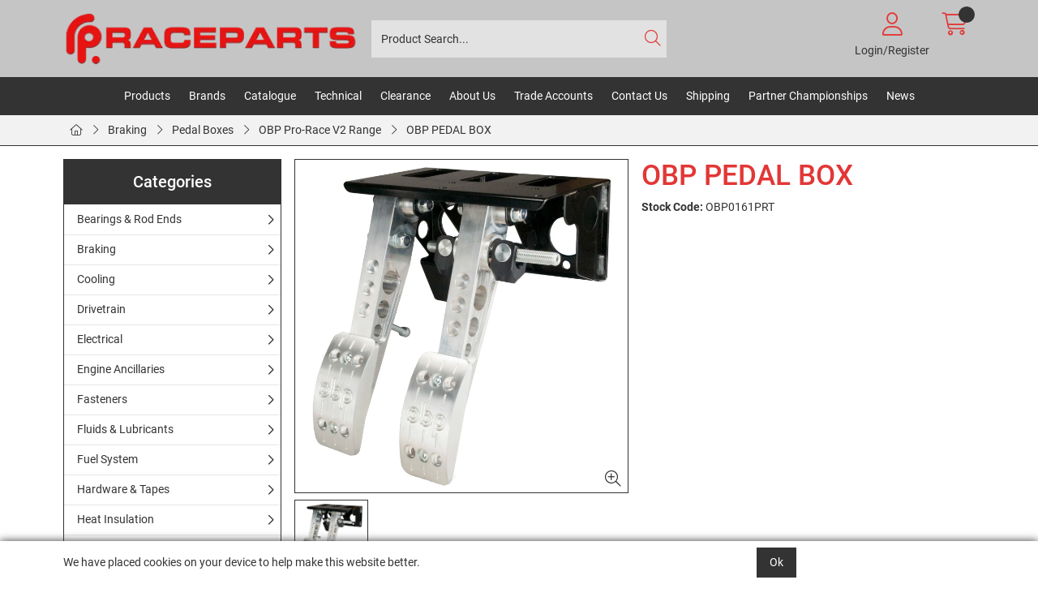

--- FILE ---
content_type: text/html; charset=utf-8
request_url: https://race.parts/Catalogue/Braking/Pedal-Boxes/OBP-Pro-Race-V2-Range/OBP-Pro-Race-V2-Top-Mounted-Bulkhead-Fist-Pedal-Box-Twin-Pedals-obp0161prt
body_size: 42367
content:
<!DOCTYPE html>



<html xmlns="http://www.w3.org/1999/xhtml" xml:lang="en-GB" lang="en-GB">

<head>
<!-- Begin '~/controls/default_template/Control/CountryRedirector/Default.ascx' -->

<!-- End '~/controls/default_template/Control/CountryRedirector/Default.ascx' -->

		
        
<!-- Begin '~/controls/default_template/Control/ProductTitle/Default.ascx' -->

<!-- End '~/controls/default_template/Control/ProductTitle/Default.ascx' -->

	

   
        
<!-- Begin '~/controls/default_template/Control/ProductMeta/Default.ascx' -->
<meta name="description" content="The OBP Pro-Race V2 pedal system is designed for those looking for a professional pedal box option. This pedal box has twin pedals, other options are available. This model is top mounted with bulkhead fit but other versions are available. Other variations" />
<meta name="keywords" content="" />

<!-- Schema Data -->
<script type="application/ld+json">
{
  "@context": "https://schema.org/",
  "@type": "Product",
  "name": "OBP PEDAL BOX",
  "image": ["https://racpt-raceparts-gob2b.b-cdn.net/imagecache/9ee86468-1a30-4b4d-b4aa-ab1a0141c072/OBP0161PRT_942x1000.jpg"],
  "brand": {
    "@type": "Brand",
    "name": "OBP"
  }
}
</script>
<!-- End of Schema Data --><!-- Open Graph Tags -->
<meta property="og:site_name" content="1000" />
<meta property="og:type" content="product" />
<meta property="og:url" content="https://race.parts/Catalogue/Braking/Pedal-Boxes/OBP-Pro-Race-V2-Range/OBP-Pro-Race-V2-Top-Mounted-Bulkhead-Fist-Pedal-Box-Twin-Pedals-obp0161prt" />
<meta property="og:title" content="OBP PEDAL BOX" />
<meta property="og:image" content="https://racpt-raceparts-gob2b.b-cdn.net/imagecache/9ee86468-1a30-4b4d-b4aa-ab1a0141c072/OBP0161PRT_942x1000.jpg" />
<!-- End of Open Graph Tags -->
<!-- Twitter Tags -->
<meta name="twitter:card" content="summary_large_image" />
<meta name="twitter:title" content="OBP PEDAL BOX" />
<meta name="twitter:image" content="https://racpt-raceparts-gob2b.b-cdn.net/imagecache/9ee86468-1a30-4b4d-b4aa-ab1a0141c072/OBP0161PRT_942x1000.jpg" />
<!-- End of Twitter Tags -->


<link rel="canonical" href="https://race.parts/Catalogue/Braking/Pedal-Boxes/OBP-Pro-Race-V2-Range/OBP-Pro-Race-V2-Top-Mounted-Bulkhead-Fist-Pedal-Box-Twin-Pedals-obp0161prt" />
<!-- End '~/controls/default_template/Control/ProductMeta/Default.ascx' -->

    

   
        
<!-- Begin '~/controls/default_template/Control/ProductRobots/Default.ascx' -->
<meta name="robots" content="index, follow" />
<!-- End '~/controls/default_template/Control/ProductRobots/Default.ascx' -->

    

            
<!-- Begin '~/controls/default_template/Control/GoogleAnalytics/TagManagerContainer.ascx' -->


<!-- End '~/controls/default_template/Control/GoogleAnalytics/TagManagerContainer.ascx' -->

        <link href="https://cdn.jsdelivr.net/npm/bootstrap@5.3.3/dist/css/bootstrap.min.css" rel="stylesheet" media="all" type="text/css" /><link href="https://cdn.gob2b.com/V3/ShopfrontResponsive/css/aspidistra-bootstrap-migrate.min.css?v=1.1.89" rel="stylesheet" media="all" type="text/css" />
<!-- Begin '~/templates/SAAS/Site/meta.ascx' -->

<!-- Begin '~/controls/theme_templates/Octopus/Control/ThemeMeta/Meta.ascx' -->
<link href="https://cdn.gob2b.com/V3/ThirdParty/owl-carousel/2.0.0/assets/owl.carousel.min.css" rel="stylesheet" media="all" type="text/css" /> 

<link href="https://cdn.gob2b.com/V3/ThirdParty/FontAwesome/6.4.2/css/fontawesome-all.min.css" rel="stylesheet" media="all" type="text/css" /> 

<link href="https://cdn.gob2b.com/V3/ThirdParty/Formstone/1.4.20/css/formstone-styles.min.css" rel="preload" as="style" media="all" type="text/css" /> 
<link href="https://cdn.gob2b.com/V3/ThirdParty/Formstone/1.4.20/css/formstone-styles.min.css" rel="stylesheet" media="all" type="text/css" /> 

<meta http-equiv="X-UA-Compatible" content="IE=100" >
<meta name="viewport" content="width=device-width, initial-scale=1">



<!-- End '~/controls/theme_templates/Octopus/Control/ThemeMeta/Meta.ascx' -->


    
            
                    <link href="/templates/SAAS/css/saas.min.css?v=b2deef95-fefb-4180-85ea-8d5e7e4f1f9c" rel="stylesheet" media="all" type="text/css" /> 
                
        

<!-- End '~/templates/SAAS/Site/meta.ascx' -->

<!-- Begin '~/controls/default_template/Control/GeneratedFavicon/Default.ascx' -->



<!-- End '~/controls/default_template/Control/GeneratedFavicon/Default.ascx' -->

            
        <style type="text/css">
	.LogoImageBackground { background-image: url(https://racpt-raceparts-gob2b.b-cdn.net/imagecache/7c07bdfa-2215-40b3-b7b8-b24400c38eb5/logo_400x71.png) !important; }
.NoImageImageBackground { background-image: url(https://racpt-raceparts-gob2b.b-cdn.net/imagecache/12f4ed0b-33e4-4fb9-b829-b24400c38ecc/logo_400x71.png) !important; }

</style>
            <link href="https://cdn.gob2b.com/V3/ShopfrontResponsive/css/print.min.css?v=1.1.89" rel="stylesheet" media="print" type="text/css" />            
        <link href="https://cdn.jsdelivr.net/npm/jquery-ui@1.14.1/themes/base/all.css" rel="stylesheet" media="all" type="text/css" />
            
<!-- Begin '~/controls/default_template/Control/GoogleAnalytics/AnalyticsTracker.ascx' -->

<!-- Google Analytics -->
<script>
(function(i,s,o,g,r,a,m){i['GoogleAnalyticsObject']=r;i[r]=i[r]||function(){
(i[r].q=i[r].q||[]).push(arguments)},i[r].l=1*new Date();a=s.createElement(o),
m=s.getElementsByTagName(o)[0];a.async=1;a.src=g;m.parentNode.insertBefore(a,m)
})(window,document,'script','//www.google-analytics.com/analytics.js','ga');
ga('create', 'UA-60646005-1', 'auto');
ga('set', 'dimension1', 'Retail');
ga('send', 'pageview');
</script>
<!-- End Google Analytics -->



<!-- End '~/controls/default_template/Control/GoogleAnalytics/AnalyticsTracker.ascx' -->

        
            <script src="https://cdn.jsdelivr.net/npm/jquery@3.7.1/dist/jquery.min.js" ></script> 
        <title>
	OBP PEDAL BOX - Raceparts
</title></head>

<body class="PageBgBackground BodyImageBackground gob2b-header-style--default gob2b-menu-type--vertical gob2b-complex-product-thumbnail-price-display--true">


        
<!-- Begin '~/controls/default_template/Control/GoogleAnalytics/TagManagerContainerNoScript.ascx' -->


<!-- End '~/controls/default_template/Control/GoogleAnalytics/TagManagerContainerNoScript.ascx' -->

    




<form method="post" action="/catalogue/product.aspx?node_id=c5358c0d-a34e-4264-b035-ab1a0141a0ff" id="ctl04">
<div class="aspNetHidden">
<input type="hidden" name="__EVENTTARGET" id="__EVENTTARGET" value="" />
<input type="hidden" name="__EVENTARGUMENT" id="__EVENTARGUMENT" value="" />
<input type="hidden" name="__VIEWSTATE" id="__VIEWSTATE" value="/[base64]/rZbMGh9FMssTrk=" />
</div>

<script type="text/javascript">
//<![CDATA[
var theForm = document.forms['ctl04'];
if (!theForm) {
    theForm = document.ctl04;
}
function __doPostBack(eventTarget, eventArgument) {
    if (!theForm.onsubmit || (theForm.onsubmit() != false)) {
        theForm.__EVENTTARGET.value = eventTarget;
        theForm.__EVENTARGUMENT.value = eventArgument;
        theForm.submit();
    }
}
//]]>
</script>


<script src="https://ajax.aspnetcdn.com/ajax/4.6/1/WebForms.js" type="text/javascript"></script>
<script type="text/javascript">
//<![CDATA[
window.WebForm_PostBackOptions||document.write('<script type="text/javascript" src="/WebResource.axd?d=7dAP9wkpMlBrpi7Jv-hCsn6lOaN65YebIKmUcpNXhMhBMz7u4zMuRexZmyXcnfJTSIYZcVYIU3dSW--Lk4zAoODWayXBOD1kde2CQlOVYd81&amp;t=638901577900000000"><\/script>');//]]>
</script>



<script src="https://ajax.aspnetcdn.com/ajax/4.6/1/MicrosoftAjax.js" type="text/javascript"></script>
<script type="text/javascript">
//<![CDATA[
(window.Sys && Sys._Application && Sys.Observer)||document.write('<script type="text/javascript" src="/ScriptResource.axd?d=qp9JH-iYoxkElvygMlBabmv47fL16Pq9Z9Eukhqz0VhoScoQ03j-5jhdFgxw3wGN2ytGnmrz4GLJtfhJ91fP1Y8v5VW-kW8bQFkbKP_s9DSRTu9GkBH9qwR14qa4IKwW6Y1C9NzS0Gyj0ghP0jVL8Tv5FAnyErvHQgzd5Ki-62KK4EANUNWevlFm5TbVWLOH0&t=5c0e0825"><\/script>');//]]>
</script>

<script src="https://ajax.aspnetcdn.com/ajax/4.6/1/MicrosoftAjaxWebForms.js" type="text/javascript"></script>
<script type="text/javascript">
//<![CDATA[
(window.Sys && Sys.WebForms)||document.write('<script type="text/javascript" src="/ScriptResource.axd?d=S3jQ0Xvdz6KL5R-c89n4-ggqzbWHoxygBmCegRJowiKv4dYiLboKAPrjnnRQOCv45JMBGYfyPmvqVlRJtiXjiWhAfJKKx-Lq9A1aSvfdfzF6ArJuEaOJLRES2x-SsVsMhsGChfS4lY_b85BZiSrZR7tQptxYK6EXkaiwGVHQSf6R87r0bdv2gRnJur6EEmrj0&t=5c0e0825"><\/script>');Type.registerNamespace('Aspidistra.Ecommerce.Web.ScriptServices');
Aspidistra.Ecommerce.Web.ScriptServices.SalesScriptService=function() {
Aspidistra.Ecommerce.Web.ScriptServices.SalesScriptService.initializeBase(this);
this._timeout = 0;
this._userContext = null;
this._succeeded = null;
this._failed = null;
}
Aspidistra.Ecommerce.Web.ScriptServices.SalesScriptService.prototype={
_get_path:function() {
 var p = this.get_path();
 if (p) return p;
 else return Aspidistra.Ecommerce.Web.ScriptServices.SalesScriptService._staticInstance.get_path();},
AddCustomisableToOrder:function(productId,quantity,customisationAnswer,succeededCallback, failedCallback, userContext) {
return this._invoke(this._get_path(), 'AddCustomisableToOrder',false,{productId:productId,quantity:quantity,customisationAnswer:customisationAnswer},succeededCallback,failedCallback,userContext); },
AddBundleToOrder:function(productId,quantity,listChoices,matrixChoices,customisation,succeededCallback, failedCallback, userContext) {
return this._invoke(this._get_path(), 'AddBundleToOrder',false,{productId:productId,quantity:quantity,listChoices:listChoices,matrixChoices:matrixChoices,customisation:customisation},succeededCallback,failedCallback,userContext); },
AddToOrder:function(orderItems,succeededCallback, failedCallback, userContext) {
return this._invoke(this._get_path(), 'AddToOrder',false,{orderItems:orderItems},succeededCallback,failedCallback,userContext); },
AddToOrderByStockCode:function(orderItems,succeededCallback, failedCallback, userContext) {
return this._invoke(this._get_path(), 'AddToOrderByStockCode',false,{orderItems:orderItems},succeededCallback,failedCallback,userContext); },
SetOrderItemQuantity:function(orderItemId,number,succeededCallback, failedCallback, userContext) {
return this._invoke(this._get_path(), 'SetOrderItemQuantity',false,{orderItemId:orderItemId,number:number},succeededCallback,failedCallback,userContext); },
ChangeOrderItemQuantity:function(orderItemId,adjustment,succeededCallback, failedCallback, userContext) {
return this._invoke(this._get_path(), 'ChangeOrderItemQuantity',false,{orderItemId:orderItemId,adjustment:adjustment},succeededCallback,failedCallback,userContext); },
OverrideOrderItemPrice:function(details,succeededCallback, failedCallback, userContext) {
return this._invoke(this._get_path(), 'OverrideOrderItemPrice',false,{details:details},succeededCallback,failedCallback,userContext); },
DeleteOrderItem:function(orderItemId,succeededCallback, failedCallback, userContext) {
return this._invoke(this._get_path(), 'DeleteOrderItem',false,{orderItemId:orderItemId},succeededCallback,failedCallback,userContext); },
DeleteAllOrderItems:function(succeededCallback, failedCallback, userContext) {
return this._invoke(this._get_path(), 'DeleteAllOrderItems',false,{},succeededCallback,failedCallback,userContext); },
GetCurrentOrder:function(succeededCallback, failedCallback, userContext) {
return this._invoke(this._get_path(), 'GetCurrentOrder',false,{},succeededCallback,failedCallback,userContext); },
GetAgentAccounts:function(succeededCallback, failedCallback, userContext) {
return this._invoke(this._get_path(), 'GetAgentAccounts',false,{},succeededCallback,failedCallback,userContext); },
SetAgentAccount:function(accountEncrypted,succeededCallback, failedCallback, userContext) {
return this._invoke(this._get_path(), 'SetAgentAccount',false,{accountEncrypted:accountEncrypted},succeededCallback,failedCallback,userContext); },
GetSessionInfo:function(succeededCallback, failedCallback, userContext) {
return this._invoke(this._get_path(), 'GetSessionInfo',false,{},succeededCallback,failedCallback,userContext); },
AppLogin:function(details,succeededCallback, failedCallback, userContext) {
return this._invoke(this._get_path(), 'AppLogin',false,{details:details},succeededCallback,failedCallback,userContext); },
GetAppGlobalResources:function(succeededCallback, failedCallback, userContext) {
return this._invoke(this._get_path(), 'GetAppGlobalResources',false,{},succeededCallback,failedCallback,userContext); },
PutAppDiagnostic:function(diagnostic,succeededCallback, failedCallback, userContext) {
return this._invoke(this._get_path(), 'PutAppDiagnostic',false,{diagnostic:diagnostic},succeededCallback,failedCallback,userContext); },
GetAppCheckoutToken:function(encryptedOrderId,succeededCallback, failedCallback, userContext) {
return this._invoke(this._get_path(), 'GetAppCheckoutToken',false,{encryptedOrderId:encryptedOrderId},succeededCallback,failedCallback,userContext); }}
Aspidistra.Ecommerce.Web.ScriptServices.SalesScriptService.registerClass('Aspidistra.Ecommerce.Web.ScriptServices.SalesScriptService',Sys.Net.WebServiceProxy);
Aspidistra.Ecommerce.Web.ScriptServices.SalesScriptService._staticInstance = new Aspidistra.Ecommerce.Web.ScriptServices.SalesScriptService();
Aspidistra.Ecommerce.Web.ScriptServices.SalesScriptService.set_path = function(value) { Aspidistra.Ecommerce.Web.ScriptServices.SalesScriptService._staticInstance.set_path(value); }
Aspidistra.Ecommerce.Web.ScriptServices.SalesScriptService.get_path = function() { return Aspidistra.Ecommerce.Web.ScriptServices.SalesScriptService._staticInstance.get_path(); }
Aspidistra.Ecommerce.Web.ScriptServices.SalesScriptService.set_timeout = function(value) { Aspidistra.Ecommerce.Web.ScriptServices.SalesScriptService._staticInstance.set_timeout(value); }
Aspidistra.Ecommerce.Web.ScriptServices.SalesScriptService.get_timeout = function() { return Aspidistra.Ecommerce.Web.ScriptServices.SalesScriptService._staticInstance.get_timeout(); }
Aspidistra.Ecommerce.Web.ScriptServices.SalesScriptService.set_defaultUserContext = function(value) { Aspidistra.Ecommerce.Web.ScriptServices.SalesScriptService._staticInstance.set_defaultUserContext(value); }
Aspidistra.Ecommerce.Web.ScriptServices.SalesScriptService.get_defaultUserContext = function() { return Aspidistra.Ecommerce.Web.ScriptServices.SalesScriptService._staticInstance.get_defaultUserContext(); }
Aspidistra.Ecommerce.Web.ScriptServices.SalesScriptService.set_defaultSucceededCallback = function(value) { Aspidistra.Ecommerce.Web.ScriptServices.SalesScriptService._staticInstance.set_defaultSucceededCallback(value); }
Aspidistra.Ecommerce.Web.ScriptServices.SalesScriptService.get_defaultSucceededCallback = function() { return Aspidistra.Ecommerce.Web.ScriptServices.SalesScriptService._staticInstance.get_defaultSucceededCallback(); }
Aspidistra.Ecommerce.Web.ScriptServices.SalesScriptService.set_defaultFailedCallback = function(value) { Aspidistra.Ecommerce.Web.ScriptServices.SalesScriptService._staticInstance.set_defaultFailedCallback(value); }
Aspidistra.Ecommerce.Web.ScriptServices.SalesScriptService.get_defaultFailedCallback = function() { return Aspidistra.Ecommerce.Web.ScriptServices.SalesScriptService._staticInstance.get_defaultFailedCallback(); }
Aspidistra.Ecommerce.Web.ScriptServices.SalesScriptService.set_enableJsonp = function(value) { Aspidistra.Ecommerce.Web.ScriptServices.SalesScriptService._staticInstance.set_enableJsonp(value); }
Aspidistra.Ecommerce.Web.ScriptServices.SalesScriptService.get_enableJsonp = function() { return Aspidistra.Ecommerce.Web.ScriptServices.SalesScriptService._staticInstance.get_enableJsonp(); }
Aspidistra.Ecommerce.Web.ScriptServices.SalesScriptService.set_jsonpCallbackParameter = function(value) { Aspidistra.Ecommerce.Web.ScriptServices.SalesScriptService._staticInstance.set_jsonpCallbackParameter(value); }
Aspidistra.Ecommerce.Web.ScriptServices.SalesScriptService.get_jsonpCallbackParameter = function() { return Aspidistra.Ecommerce.Web.ScriptServices.SalesScriptService._staticInstance.get_jsonpCallbackParameter(); }
Aspidistra.Ecommerce.Web.ScriptServices.SalesScriptService.set_path("/ScriptServices/SalesScriptService.asmx");
Aspidistra.Ecommerce.Web.ScriptServices.SalesScriptService.AddCustomisableToOrder= function(productId,quantity,customisationAnswer,onSuccess,onFailed,userContext) {Aspidistra.Ecommerce.Web.ScriptServices.SalesScriptService._staticInstance.AddCustomisableToOrder(productId,quantity,customisationAnswer,onSuccess,onFailed,userContext); }
Aspidistra.Ecommerce.Web.ScriptServices.SalesScriptService.AddBundleToOrder= function(productId,quantity,listChoices,matrixChoices,customisation,onSuccess,onFailed,userContext) {Aspidistra.Ecommerce.Web.ScriptServices.SalesScriptService._staticInstance.AddBundleToOrder(productId,quantity,listChoices,matrixChoices,customisation,onSuccess,onFailed,userContext); }
Aspidistra.Ecommerce.Web.ScriptServices.SalesScriptService.AddToOrder= function(orderItems,onSuccess,onFailed,userContext) {Aspidistra.Ecommerce.Web.ScriptServices.SalesScriptService._staticInstance.AddToOrder(orderItems,onSuccess,onFailed,userContext); }
Aspidistra.Ecommerce.Web.ScriptServices.SalesScriptService.AddToOrderByStockCode= function(orderItems,onSuccess,onFailed,userContext) {Aspidistra.Ecommerce.Web.ScriptServices.SalesScriptService._staticInstance.AddToOrderByStockCode(orderItems,onSuccess,onFailed,userContext); }
Aspidistra.Ecommerce.Web.ScriptServices.SalesScriptService.SetOrderItemQuantity= function(orderItemId,number,onSuccess,onFailed,userContext) {Aspidistra.Ecommerce.Web.ScriptServices.SalesScriptService._staticInstance.SetOrderItemQuantity(orderItemId,number,onSuccess,onFailed,userContext); }
Aspidistra.Ecommerce.Web.ScriptServices.SalesScriptService.ChangeOrderItemQuantity= function(orderItemId,adjustment,onSuccess,onFailed,userContext) {Aspidistra.Ecommerce.Web.ScriptServices.SalesScriptService._staticInstance.ChangeOrderItemQuantity(orderItemId,adjustment,onSuccess,onFailed,userContext); }
Aspidistra.Ecommerce.Web.ScriptServices.SalesScriptService.OverrideOrderItemPrice= function(details,onSuccess,onFailed,userContext) {Aspidistra.Ecommerce.Web.ScriptServices.SalesScriptService._staticInstance.OverrideOrderItemPrice(details,onSuccess,onFailed,userContext); }
Aspidistra.Ecommerce.Web.ScriptServices.SalesScriptService.DeleteOrderItem= function(orderItemId,onSuccess,onFailed,userContext) {Aspidistra.Ecommerce.Web.ScriptServices.SalesScriptService._staticInstance.DeleteOrderItem(orderItemId,onSuccess,onFailed,userContext); }
Aspidistra.Ecommerce.Web.ScriptServices.SalesScriptService.DeleteAllOrderItems= function(onSuccess,onFailed,userContext) {Aspidistra.Ecommerce.Web.ScriptServices.SalesScriptService._staticInstance.DeleteAllOrderItems(onSuccess,onFailed,userContext); }
Aspidistra.Ecommerce.Web.ScriptServices.SalesScriptService.GetCurrentOrder= function(onSuccess,onFailed,userContext) {Aspidistra.Ecommerce.Web.ScriptServices.SalesScriptService._staticInstance.GetCurrentOrder(onSuccess,onFailed,userContext); }
Aspidistra.Ecommerce.Web.ScriptServices.SalesScriptService.GetAgentAccounts= function(onSuccess,onFailed,userContext) {Aspidistra.Ecommerce.Web.ScriptServices.SalesScriptService._staticInstance.GetAgentAccounts(onSuccess,onFailed,userContext); }
Aspidistra.Ecommerce.Web.ScriptServices.SalesScriptService.SetAgentAccount= function(accountEncrypted,onSuccess,onFailed,userContext) {Aspidistra.Ecommerce.Web.ScriptServices.SalesScriptService._staticInstance.SetAgentAccount(accountEncrypted,onSuccess,onFailed,userContext); }
Aspidistra.Ecommerce.Web.ScriptServices.SalesScriptService.GetSessionInfo= function(onSuccess,onFailed,userContext) {Aspidistra.Ecommerce.Web.ScriptServices.SalesScriptService._staticInstance.GetSessionInfo(onSuccess,onFailed,userContext); }
Aspidistra.Ecommerce.Web.ScriptServices.SalesScriptService.AppLogin= function(details,onSuccess,onFailed,userContext) {Aspidistra.Ecommerce.Web.ScriptServices.SalesScriptService._staticInstance.AppLogin(details,onSuccess,onFailed,userContext); }
Aspidistra.Ecommerce.Web.ScriptServices.SalesScriptService.GetAppGlobalResources= function(onSuccess,onFailed,userContext) {Aspidistra.Ecommerce.Web.ScriptServices.SalesScriptService._staticInstance.GetAppGlobalResources(onSuccess,onFailed,userContext); }
Aspidistra.Ecommerce.Web.ScriptServices.SalesScriptService.PutAppDiagnostic= function(diagnostic,onSuccess,onFailed,userContext) {Aspidistra.Ecommerce.Web.ScriptServices.SalesScriptService._staticInstance.PutAppDiagnostic(diagnostic,onSuccess,onFailed,userContext); }
Aspidistra.Ecommerce.Web.ScriptServices.SalesScriptService.GetAppCheckoutToken= function(encryptedOrderId,onSuccess,onFailed,userContext) {Aspidistra.Ecommerce.Web.ScriptServices.SalesScriptService._staticInstance.GetAppCheckoutToken(encryptedOrderId,onSuccess,onFailed,userContext); }
var gtc = Sys.Net.WebServiceProxy._generateTypedConstructor;
if (typeof(Aspidistra.Ecommerce.Web.ScriptServices.ListChoice) === 'undefined') {
Aspidistra.Ecommerce.Web.ScriptServices.ListChoice=gtc("Aspidistra.Ecommerce.Web.ScriptServices.ListChoice");
Aspidistra.Ecommerce.Web.ScriptServices.ListChoice.registerClass('Aspidistra.Ecommerce.Web.ScriptServices.ListChoice');
}
if (typeof(Aspidistra.Ecommerce.Web.ScriptServices.MatrixChoice) === 'undefined') {
Aspidistra.Ecommerce.Web.ScriptServices.MatrixChoice=gtc("Aspidistra.Ecommerce.Web.ScriptServices.MatrixChoice");
Aspidistra.Ecommerce.Web.ScriptServices.MatrixChoice.registerClass('Aspidistra.Ecommerce.Web.ScriptServices.MatrixChoice');
}
Type.registerNamespace('Aspidistra.Ecommerce.Web.ScriptServices.TransferObjects');
if (typeof(Aspidistra.Ecommerce.Web.ScriptServices.TransferObjects.OrderResultDTO) === 'undefined') {
Aspidistra.Ecommerce.Web.ScriptServices.TransferObjects.OrderResultDTO=gtc("Aspidistra.Ecommerce.Web.ScriptServices.TransferObjects.OrderResultDTO");
Aspidistra.Ecommerce.Web.ScriptServices.TransferObjects.OrderResultDTO.registerClass('Aspidistra.Ecommerce.Web.ScriptServices.TransferObjects.OrderResultDTO');
}
if (typeof(Aspidistra.Ecommerce.Web.ScriptServices.AjaxOrderItem) === 'undefined') {
Aspidistra.Ecommerce.Web.ScriptServices.AjaxOrderItem=gtc("Aspidistra.Ecommerce.Web.ScriptServices.AjaxOrderItem");
Aspidistra.Ecommerce.Web.ScriptServices.AjaxOrderItem.registerClass('Aspidistra.Ecommerce.Web.ScriptServices.AjaxOrderItem');
}
if (typeof(Aspidistra.Ecommerce.Web.ScriptServices.AjaxStockCodeItem) === 'undefined') {
Aspidistra.Ecommerce.Web.ScriptServices.AjaxStockCodeItem=gtc("Aspidistra.Ecommerce.Web.ScriptServices.AjaxStockCodeItem");
Aspidistra.Ecommerce.Web.ScriptServices.AjaxStockCodeItem.registerClass('Aspidistra.Ecommerce.Web.ScriptServices.AjaxStockCodeItem');
}
if (typeof(Aspidistra.Ecommerce.Web.ScriptServices.TransferObjects.OverridePriceDTO) === 'undefined') {
Aspidistra.Ecommerce.Web.ScriptServices.TransferObjects.OverridePriceDTO=gtc("Aspidistra.Ecommerce.Web.ScriptServices.TransferObjects.OverridePriceDTO");
Aspidistra.Ecommerce.Web.ScriptServices.TransferObjects.OverridePriceDTO.registerClass('Aspidistra.Ecommerce.Web.ScriptServices.TransferObjects.OverridePriceDTO');
}
if (typeof(Aspidistra.Ecommerce.Web.ScriptServices.TransferObjects.AccountSummaryDTO) === 'undefined') {
Aspidistra.Ecommerce.Web.ScriptServices.TransferObjects.AccountSummaryDTO=gtc("Aspidistra.Ecommerce.Web.ScriptServices.TransferObjects.AccountSummaryDTO");
Aspidistra.Ecommerce.Web.ScriptServices.TransferObjects.AccountSummaryDTO.registerClass('Aspidistra.Ecommerce.Web.ScriptServices.TransferObjects.AccountSummaryDTO');
}
if (typeof(Aspidistra.Ecommerce.Web.ScriptServices.TransferObjects.SessionInfoDTO) === 'undefined') {
Aspidistra.Ecommerce.Web.ScriptServices.TransferObjects.SessionInfoDTO=gtc("Aspidistra.Ecommerce.Web.ScriptServices.TransferObjects.SessionInfoDTO");
Aspidistra.Ecommerce.Web.ScriptServices.TransferObjects.SessionInfoDTO.registerClass('Aspidistra.Ecommerce.Web.ScriptServices.TransferObjects.SessionInfoDTO');
}
if (typeof(Aspidistra.Ecommerce.Web.ScriptServices.TransferObjects.LoginRequestDTO) === 'undefined') {
Aspidistra.Ecommerce.Web.ScriptServices.TransferObjects.LoginRequestDTO=gtc("Aspidistra.Ecommerce.Web.ScriptServices.TransferObjects.LoginRequestDTO");
Aspidistra.Ecommerce.Web.ScriptServices.TransferObjects.LoginRequestDTO.registerClass('Aspidistra.Ecommerce.Web.ScriptServices.TransferObjects.LoginRequestDTO');
}
if (typeof(Aspidistra.Ecommerce.Web.ScriptServices.TransferObjects.AppGlobalResourcesDTO) === 'undefined') {
Aspidistra.Ecommerce.Web.ScriptServices.TransferObjects.AppGlobalResourcesDTO=gtc("Aspidistra.Ecommerce.Web.ScriptServices.TransferObjects.AppGlobalResourcesDTO");
Aspidistra.Ecommerce.Web.ScriptServices.TransferObjects.AppGlobalResourcesDTO.registerClass('Aspidistra.Ecommerce.Web.ScriptServices.TransferObjects.AppGlobalResourcesDTO');
}
if (typeof(Aspidistra.Ecommerce.Web.ScriptServices.TransferObjects.AppDiagnosticDTO) === 'undefined') {
Aspidistra.Ecommerce.Web.ScriptServices.TransferObjects.AppDiagnosticDTO=gtc("Aspidistra.Ecommerce.Web.ScriptServices.TransferObjects.AppDiagnosticDTO");
Aspidistra.Ecommerce.Web.ScriptServices.TransferObjects.AppDiagnosticDTO.registerClass('Aspidistra.Ecommerce.Web.ScriptServices.TransferObjects.AppDiagnosticDTO');
}
Type.registerNamespace('Aspidistra.Ecommerce.Web.ScriptServices');
Aspidistra.Ecommerce.Web.ScriptServices.ProductScriptService=function() {
Aspidistra.Ecommerce.Web.ScriptServices.ProductScriptService.initializeBase(this);
this._timeout = 0;
this._userContext = null;
this._succeeded = null;
this._failed = null;
}
Aspidistra.Ecommerce.Web.ScriptServices.ProductScriptService.prototype={
_get_path:function() {
 var p = this.get_path();
 if (p) return p;
 else return Aspidistra.Ecommerce.Web.ScriptServices.ProductScriptService._staticInstance.get_path();},
AddControlValueToSession:function(Key,Value,succeededCallback, failedCallback, userContext) {
return this._invoke(this._get_path(), 'AddControlValueToSession',false,{Key:Key,Value:Value},succeededCallback,failedCallback,userContext); },
SessionKeyExists:function(Key,succeededCallback, failedCallback, userContext) {
return this._invoke(this._get_path(), 'SessionKeyExists',false,{Key:Key},succeededCallback,failedCallback,userContext); },
GetSessionValue:function(Key,succeededCallback, failedCallback, userContext) {
return this._invoke(this._get_path(), 'GetSessionValue',false,{Key:Key},succeededCallback,failedCallback,userContext); },
SetSessionValue:function(Key,Value,succeededCallback, failedCallback, userContext) {
return this._invoke(this._get_path(), 'SetSessionValue',false,{Key:Key,Value:Value},succeededCallback,failedCallback,userContext); },
GetProductFilterPriceSliderMaxKey:function(succeededCallback, failedCallback, userContext) {
return this._invoke(this._get_path(), 'GetProductFilterPriceSliderMaxKey',false,{},succeededCallback,failedCallback,userContext); },
GetProductFilterPriceSliderMinKey:function(succeededCallback, failedCallback, userContext) {
return this._invoke(this._get_path(), 'GetProductFilterPriceSliderMinKey',false,{},succeededCallback,failedCallback,userContext); },
GetProductFilterPriceSliderStepKey:function(succeededCallback, failedCallback, userContext) {
return this._invoke(this._get_path(), 'GetProductFilterPriceSliderStepKey',false,{},succeededCallback,failedCallback,userContext); },
GetProductFilterPriceOnNetKey:function(succeededCallback, failedCallback, userContext) {
return this._invoke(this._get_path(), 'GetProductFilterPriceOnNetKey',false,{},succeededCallback,failedCallback,userContext); },
GetProductFilterPriceMin:function(succeededCallback, failedCallback, userContext) {
return this._invoke(this._get_path(), 'GetProductFilterPriceMin',false,{},succeededCallback,failedCallback,userContext); },
GetProductFilterPriceMax:function(succeededCallback, failedCallback, userContext) {
return this._invoke(this._get_path(), 'GetProductFilterPriceMax',false,{},succeededCallback,failedCallback,userContext); },
GetProductFilterPriceStep:function(succeededCallback, failedCallback, userContext) {
return this._invoke(this._get_path(), 'GetProductFilterPriceStep',false,{},succeededCallback,failedCallback,userContext); },
GetProductFilterOnNetState:function(succeededCallback, failedCallback, userContext) {
return this._invoke(this._get_path(), 'GetProductFilterOnNetState',false,{},succeededCallback,failedCallback,userContext); },
SetProductFilterOnNetState:function(state,succeededCallback, failedCallback, userContext) {
return this._invoke(this._get_path(), 'SetProductFilterOnNetState',false,{state:state},succeededCallback,failedCallback,userContext); },
AddItemToWishlist:function(request,productId,succeededCallback, failedCallback, userContext) {
return this._invoke(this._get_path(), 'AddItemToWishlist',false,{request:request,productId:productId},succeededCallback,failedCallback,userContext); },
RemoveItemFromWishlist:function(request,productId,succeededCallback, failedCallback, userContext) {
return this._invoke(this._get_path(), 'RemoveItemFromWishlist',false,{request:request,productId:productId},succeededCallback,failedCallback,userContext); },
GetFastPageInfo:function(request,succeededCallback, failedCallback, userContext) {
return this._invoke(this._get_path(), 'GetFastPageInfo',false,{request:request},succeededCallback,failedCallback,userContext); },
GetFASTJson:function(request,succeededCallback, failedCallback, userContext) {
return this._invoke(this._get_path(), 'GetFASTJson',false,{request:request},succeededCallback,failedCallback,userContext); },
DetermineBundlePrice:function(request,choices,succeededCallback, failedCallback, userContext) {
return this._invoke(this._get_path(), 'DetermineBundlePrice',false,{request:request,choices:choices},succeededCallback,failedCallback,userContext); },
GetFeatureValuesByNodes:function(request,succeededCallback, failedCallback, userContext) {
return this._invoke(this._get_path(), 'GetFeatureValuesByNodes',false,{request:request},succeededCallback,failedCallback,userContext); },
GetSkusByMatrixProduct:function(productID,image,succeededCallback, failedCallback, userContext) {
return this._invoke(this._get_path(), 'GetSkusByMatrixProduct',false,{productID:productID,image:image},succeededCallback,failedCallback,userContext); },
GetElementsByBundleProduct:function(productID,image,succeededCallback, failedCallback, userContext) {
return this._invoke(this._get_path(), 'GetElementsByBundleProduct',false,{productID:productID,image:image},succeededCallback,failedCallback,userContext); },
GetFastText:function(request,succeededCallback, failedCallback, userContext) {
return this._invoke(this._get_path(), 'GetFastText',false,{request:request},succeededCallback,failedCallback,userContext); },
GetFastImages:function(request,succeededCallback, failedCallback, userContext) {
return this._invoke(this._get_path(), 'GetFastImages',false,{request:request},succeededCallback,failedCallback,userContext); },
GetNodeImages:function(request,succeededCallback, failedCallback, userContext) {
return this._invoke(this._get_path(), 'GetNodeImages',false,{request:request},succeededCallback,failedCallback,userContext); },
IsFinanceAvailableForProducts:function(request,succeededCallback, failedCallback, userContext) {
return this._invoke(this._get_path(), 'IsFinanceAvailableForProducts',false,{request:request},succeededCallback,failedCallback,userContext); },
GetValidationErrorMessage:function(succeededCallback, failedCallback, userContext) {
return this._invoke(this._get_path(), 'GetValidationErrorMessage',false,{},succeededCallback,failedCallback,userContext); }}
Aspidistra.Ecommerce.Web.ScriptServices.ProductScriptService.registerClass('Aspidistra.Ecommerce.Web.ScriptServices.ProductScriptService',Sys.Net.WebServiceProxy);
Aspidistra.Ecommerce.Web.ScriptServices.ProductScriptService._staticInstance = new Aspidistra.Ecommerce.Web.ScriptServices.ProductScriptService();
Aspidistra.Ecommerce.Web.ScriptServices.ProductScriptService.set_path = function(value) { Aspidistra.Ecommerce.Web.ScriptServices.ProductScriptService._staticInstance.set_path(value); }
Aspidistra.Ecommerce.Web.ScriptServices.ProductScriptService.get_path = function() { return Aspidistra.Ecommerce.Web.ScriptServices.ProductScriptService._staticInstance.get_path(); }
Aspidistra.Ecommerce.Web.ScriptServices.ProductScriptService.set_timeout = function(value) { Aspidistra.Ecommerce.Web.ScriptServices.ProductScriptService._staticInstance.set_timeout(value); }
Aspidistra.Ecommerce.Web.ScriptServices.ProductScriptService.get_timeout = function() { return Aspidistra.Ecommerce.Web.ScriptServices.ProductScriptService._staticInstance.get_timeout(); }
Aspidistra.Ecommerce.Web.ScriptServices.ProductScriptService.set_defaultUserContext = function(value) { Aspidistra.Ecommerce.Web.ScriptServices.ProductScriptService._staticInstance.set_defaultUserContext(value); }
Aspidistra.Ecommerce.Web.ScriptServices.ProductScriptService.get_defaultUserContext = function() { return Aspidistra.Ecommerce.Web.ScriptServices.ProductScriptService._staticInstance.get_defaultUserContext(); }
Aspidistra.Ecommerce.Web.ScriptServices.ProductScriptService.set_defaultSucceededCallback = function(value) { Aspidistra.Ecommerce.Web.ScriptServices.ProductScriptService._staticInstance.set_defaultSucceededCallback(value); }
Aspidistra.Ecommerce.Web.ScriptServices.ProductScriptService.get_defaultSucceededCallback = function() { return Aspidistra.Ecommerce.Web.ScriptServices.ProductScriptService._staticInstance.get_defaultSucceededCallback(); }
Aspidistra.Ecommerce.Web.ScriptServices.ProductScriptService.set_defaultFailedCallback = function(value) { Aspidistra.Ecommerce.Web.ScriptServices.ProductScriptService._staticInstance.set_defaultFailedCallback(value); }
Aspidistra.Ecommerce.Web.ScriptServices.ProductScriptService.get_defaultFailedCallback = function() { return Aspidistra.Ecommerce.Web.ScriptServices.ProductScriptService._staticInstance.get_defaultFailedCallback(); }
Aspidistra.Ecommerce.Web.ScriptServices.ProductScriptService.set_enableJsonp = function(value) { Aspidistra.Ecommerce.Web.ScriptServices.ProductScriptService._staticInstance.set_enableJsonp(value); }
Aspidistra.Ecommerce.Web.ScriptServices.ProductScriptService.get_enableJsonp = function() { return Aspidistra.Ecommerce.Web.ScriptServices.ProductScriptService._staticInstance.get_enableJsonp(); }
Aspidistra.Ecommerce.Web.ScriptServices.ProductScriptService.set_jsonpCallbackParameter = function(value) { Aspidistra.Ecommerce.Web.ScriptServices.ProductScriptService._staticInstance.set_jsonpCallbackParameter(value); }
Aspidistra.Ecommerce.Web.ScriptServices.ProductScriptService.get_jsonpCallbackParameter = function() { return Aspidistra.Ecommerce.Web.ScriptServices.ProductScriptService._staticInstance.get_jsonpCallbackParameter(); }
Aspidistra.Ecommerce.Web.ScriptServices.ProductScriptService.set_path("/ScriptServices/ProductScriptService.asmx");
Aspidistra.Ecommerce.Web.ScriptServices.ProductScriptService.AddControlValueToSession= function(Key,Value,onSuccess,onFailed,userContext) {Aspidistra.Ecommerce.Web.ScriptServices.ProductScriptService._staticInstance.AddControlValueToSession(Key,Value,onSuccess,onFailed,userContext); }
Aspidistra.Ecommerce.Web.ScriptServices.ProductScriptService.SessionKeyExists= function(Key,onSuccess,onFailed,userContext) {Aspidistra.Ecommerce.Web.ScriptServices.ProductScriptService._staticInstance.SessionKeyExists(Key,onSuccess,onFailed,userContext); }
Aspidistra.Ecommerce.Web.ScriptServices.ProductScriptService.GetSessionValue= function(Key,onSuccess,onFailed,userContext) {Aspidistra.Ecommerce.Web.ScriptServices.ProductScriptService._staticInstance.GetSessionValue(Key,onSuccess,onFailed,userContext); }
Aspidistra.Ecommerce.Web.ScriptServices.ProductScriptService.SetSessionValue= function(Key,Value,onSuccess,onFailed,userContext) {Aspidistra.Ecommerce.Web.ScriptServices.ProductScriptService._staticInstance.SetSessionValue(Key,Value,onSuccess,onFailed,userContext); }
Aspidistra.Ecommerce.Web.ScriptServices.ProductScriptService.GetProductFilterPriceSliderMaxKey= function(onSuccess,onFailed,userContext) {Aspidistra.Ecommerce.Web.ScriptServices.ProductScriptService._staticInstance.GetProductFilterPriceSliderMaxKey(onSuccess,onFailed,userContext); }
Aspidistra.Ecommerce.Web.ScriptServices.ProductScriptService.GetProductFilterPriceSliderMinKey= function(onSuccess,onFailed,userContext) {Aspidistra.Ecommerce.Web.ScriptServices.ProductScriptService._staticInstance.GetProductFilterPriceSliderMinKey(onSuccess,onFailed,userContext); }
Aspidistra.Ecommerce.Web.ScriptServices.ProductScriptService.GetProductFilterPriceSliderStepKey= function(onSuccess,onFailed,userContext) {Aspidistra.Ecommerce.Web.ScriptServices.ProductScriptService._staticInstance.GetProductFilterPriceSliderStepKey(onSuccess,onFailed,userContext); }
Aspidistra.Ecommerce.Web.ScriptServices.ProductScriptService.GetProductFilterPriceOnNetKey= function(onSuccess,onFailed,userContext) {Aspidistra.Ecommerce.Web.ScriptServices.ProductScriptService._staticInstance.GetProductFilterPriceOnNetKey(onSuccess,onFailed,userContext); }
Aspidistra.Ecommerce.Web.ScriptServices.ProductScriptService.GetProductFilterPriceMin= function(onSuccess,onFailed,userContext) {Aspidistra.Ecommerce.Web.ScriptServices.ProductScriptService._staticInstance.GetProductFilterPriceMin(onSuccess,onFailed,userContext); }
Aspidistra.Ecommerce.Web.ScriptServices.ProductScriptService.GetProductFilterPriceMax= function(onSuccess,onFailed,userContext) {Aspidistra.Ecommerce.Web.ScriptServices.ProductScriptService._staticInstance.GetProductFilterPriceMax(onSuccess,onFailed,userContext); }
Aspidistra.Ecommerce.Web.ScriptServices.ProductScriptService.GetProductFilterPriceStep= function(onSuccess,onFailed,userContext) {Aspidistra.Ecommerce.Web.ScriptServices.ProductScriptService._staticInstance.GetProductFilterPriceStep(onSuccess,onFailed,userContext); }
Aspidistra.Ecommerce.Web.ScriptServices.ProductScriptService.GetProductFilterOnNetState= function(onSuccess,onFailed,userContext) {Aspidistra.Ecommerce.Web.ScriptServices.ProductScriptService._staticInstance.GetProductFilterOnNetState(onSuccess,onFailed,userContext); }
Aspidistra.Ecommerce.Web.ScriptServices.ProductScriptService.SetProductFilterOnNetState= function(state,onSuccess,onFailed,userContext) {Aspidistra.Ecommerce.Web.ScriptServices.ProductScriptService._staticInstance.SetProductFilterOnNetState(state,onSuccess,onFailed,userContext); }
Aspidistra.Ecommerce.Web.ScriptServices.ProductScriptService.AddItemToWishlist= function(request,productId,onSuccess,onFailed,userContext) {Aspidistra.Ecommerce.Web.ScriptServices.ProductScriptService._staticInstance.AddItemToWishlist(request,productId,onSuccess,onFailed,userContext); }
Aspidistra.Ecommerce.Web.ScriptServices.ProductScriptService.RemoveItemFromWishlist= function(request,productId,onSuccess,onFailed,userContext) {Aspidistra.Ecommerce.Web.ScriptServices.ProductScriptService._staticInstance.RemoveItemFromWishlist(request,productId,onSuccess,onFailed,userContext); }
Aspidistra.Ecommerce.Web.ScriptServices.ProductScriptService.GetFastPageInfo= function(request,onSuccess,onFailed,userContext) {Aspidistra.Ecommerce.Web.ScriptServices.ProductScriptService._staticInstance.GetFastPageInfo(request,onSuccess,onFailed,userContext); }
Aspidistra.Ecommerce.Web.ScriptServices.ProductScriptService.GetFASTJson= function(request,onSuccess,onFailed,userContext) {Aspidistra.Ecommerce.Web.ScriptServices.ProductScriptService._staticInstance.GetFASTJson(request,onSuccess,onFailed,userContext); }
Aspidistra.Ecommerce.Web.ScriptServices.ProductScriptService.DetermineBundlePrice= function(request,choices,onSuccess,onFailed,userContext) {Aspidistra.Ecommerce.Web.ScriptServices.ProductScriptService._staticInstance.DetermineBundlePrice(request,choices,onSuccess,onFailed,userContext); }
Aspidistra.Ecommerce.Web.ScriptServices.ProductScriptService.GetFeatureValuesByNodes= function(request,onSuccess,onFailed,userContext) {Aspidistra.Ecommerce.Web.ScriptServices.ProductScriptService._staticInstance.GetFeatureValuesByNodes(request,onSuccess,onFailed,userContext); }
Aspidistra.Ecommerce.Web.ScriptServices.ProductScriptService.GetSkusByMatrixProduct= function(productID,image,onSuccess,onFailed,userContext) {Aspidistra.Ecommerce.Web.ScriptServices.ProductScriptService._staticInstance.GetSkusByMatrixProduct(productID,image,onSuccess,onFailed,userContext); }
Aspidistra.Ecommerce.Web.ScriptServices.ProductScriptService.GetElementsByBundleProduct= function(productID,image,onSuccess,onFailed,userContext) {Aspidistra.Ecommerce.Web.ScriptServices.ProductScriptService._staticInstance.GetElementsByBundleProduct(productID,image,onSuccess,onFailed,userContext); }
Aspidistra.Ecommerce.Web.ScriptServices.ProductScriptService.GetFastText= function(request,onSuccess,onFailed,userContext) {Aspidistra.Ecommerce.Web.ScriptServices.ProductScriptService._staticInstance.GetFastText(request,onSuccess,onFailed,userContext); }
Aspidistra.Ecommerce.Web.ScriptServices.ProductScriptService.GetFastImages= function(request,onSuccess,onFailed,userContext) {Aspidistra.Ecommerce.Web.ScriptServices.ProductScriptService._staticInstance.GetFastImages(request,onSuccess,onFailed,userContext); }
Aspidistra.Ecommerce.Web.ScriptServices.ProductScriptService.GetNodeImages= function(request,onSuccess,onFailed,userContext) {Aspidistra.Ecommerce.Web.ScriptServices.ProductScriptService._staticInstance.GetNodeImages(request,onSuccess,onFailed,userContext); }
Aspidistra.Ecommerce.Web.ScriptServices.ProductScriptService.IsFinanceAvailableForProducts= function(request,onSuccess,onFailed,userContext) {Aspidistra.Ecommerce.Web.ScriptServices.ProductScriptService._staticInstance.IsFinanceAvailableForProducts(request,onSuccess,onFailed,userContext); }
Aspidistra.Ecommerce.Web.ScriptServices.ProductScriptService.GetValidationErrorMessage= function(onSuccess,onFailed,userContext) {Aspidistra.Ecommerce.Web.ScriptServices.ProductScriptService._staticInstance.GetValidationErrorMessage(onSuccess,onFailed,userContext); }
var gtc = Sys.Net.WebServiceProxy._generateTypedConstructor;
Type.registerNamespace('Aspidistra.Ecommerce.Web.ScriptServices.TransferObjects');
if (typeof(Aspidistra.Ecommerce.Web.ScriptServices.TransferObjects.PageInfoRequestDTO) === 'undefined') {
Aspidistra.Ecommerce.Web.ScriptServices.TransferObjects.PageInfoRequestDTO=gtc("Aspidistra.Ecommerce.Web.ScriptServices.TransferObjects.PageInfoRequestDTO");
Aspidistra.Ecommerce.Web.ScriptServices.TransferObjects.PageInfoRequestDTO.registerClass('Aspidistra.Ecommerce.Web.ScriptServices.TransferObjects.PageInfoRequestDTO');
}
if (typeof(Aspidistra.Ecommerce.Web.ScriptServices.TransferObjects.PageInfoResponseDTO) === 'undefined') {
Aspidistra.Ecommerce.Web.ScriptServices.TransferObjects.PageInfoResponseDTO=gtc("Aspidistra.Ecommerce.Web.ScriptServices.TransferObjects.PageInfoResponseDTO");
Aspidistra.Ecommerce.Web.ScriptServices.TransferObjects.PageInfoResponseDTO.registerClass('Aspidistra.Ecommerce.Web.ScriptServices.TransferObjects.PageInfoResponseDTO');
}
if (typeof(Aspidistra.Ecommerce.Web.ScriptServices.TransferObjects.PageJSONRequestDTO) === 'undefined') {
Aspidistra.Ecommerce.Web.ScriptServices.TransferObjects.PageJSONRequestDTO=gtc("Aspidistra.Ecommerce.Web.ScriptServices.TransferObjects.PageJSONRequestDTO");
Aspidistra.Ecommerce.Web.ScriptServices.TransferObjects.PageJSONRequestDTO.registerClass('Aspidistra.Ecommerce.Web.ScriptServices.TransferObjects.PageJSONRequestDTO');
}
if (typeof(Aspidistra.Ecommerce.Web.ScriptServices.TransferObjects.FastNodeContainerDTO) === 'undefined') {
Aspidistra.Ecommerce.Web.ScriptServices.TransferObjects.FastNodeContainerDTO=gtc("Aspidistra.Ecommerce.Web.ScriptServices.TransferObjects.FastNodeContainerDTO");
Aspidistra.Ecommerce.Web.ScriptServices.TransferObjects.FastNodeContainerDTO.registerClass('Aspidistra.Ecommerce.Web.ScriptServices.TransferObjects.FastNodeContainerDTO');
}
if (typeof(Aspidistra.Ecommerce.Web.ScriptServices.TransferObjects.BundleChoicesDTO) === 'undefined') {
Aspidistra.Ecommerce.Web.ScriptServices.TransferObjects.BundleChoicesDTO=gtc("Aspidistra.Ecommerce.Web.ScriptServices.TransferObjects.BundleChoicesDTO");
Aspidistra.Ecommerce.Web.ScriptServices.TransferObjects.BundleChoicesDTO.registerClass('Aspidistra.Ecommerce.Web.ScriptServices.TransferObjects.BundleChoicesDTO');
}
if (typeof(Aspidistra.Ecommerce.Web.ScriptServices.TransferObjects.NodesFeatureRequestDTO) === 'undefined') {
Aspidistra.Ecommerce.Web.ScriptServices.TransferObjects.NodesFeatureRequestDTO=gtc("Aspidistra.Ecommerce.Web.ScriptServices.TransferObjects.NodesFeatureRequestDTO");
Aspidistra.Ecommerce.Web.ScriptServices.TransferObjects.NodesFeatureRequestDTO.registerClass('Aspidistra.Ecommerce.Web.ScriptServices.TransferObjects.NodesFeatureRequestDTO');
}
if (typeof(Aspidistra.Ecommerce.Web.ScriptServices.TransferObjects.FeatureSetDTO) === 'undefined') {
Aspidistra.Ecommerce.Web.ScriptServices.TransferObjects.FeatureSetDTO=gtc("Aspidistra.Ecommerce.Web.ScriptServices.TransferObjects.FeatureSetDTO");
Aspidistra.Ecommerce.Web.ScriptServices.TransferObjects.FeatureSetDTO.registerClass('Aspidistra.Ecommerce.Web.ScriptServices.TransferObjects.FeatureSetDTO');
}
if (typeof(Aspidistra.Ecommerce.Web.ScriptServices.TransferObjects.ImageRequestDTO) === 'undefined') {
Aspidistra.Ecommerce.Web.ScriptServices.TransferObjects.ImageRequestDTO=gtc("Aspidistra.Ecommerce.Web.ScriptServices.TransferObjects.ImageRequestDTO");
Aspidistra.Ecommerce.Web.ScriptServices.TransferObjects.ImageRequestDTO.registerClass('Aspidistra.Ecommerce.Web.ScriptServices.TransferObjects.ImageRequestDTO');
}
if (typeof(Aspidistra.Ecommerce.Web.ScriptServices.TransferObjects.SkuDTO) === 'undefined') {
Aspidistra.Ecommerce.Web.ScriptServices.TransferObjects.SkuDTO=gtc("Aspidistra.Ecommerce.Web.ScriptServices.TransferObjects.SkuDTO");
Aspidistra.Ecommerce.Web.ScriptServices.TransferObjects.SkuDTO.registerClass('Aspidistra.Ecommerce.Web.ScriptServices.TransferObjects.SkuDTO');
}
if (typeof(Aspidistra.Ecommerce.Web.ScriptServices.TransferObjects.BundleElementDTO) === 'undefined') {
Aspidistra.Ecommerce.Web.ScriptServices.TransferObjects.BundleElementDTO=gtc("Aspidistra.Ecommerce.Web.ScriptServices.TransferObjects.BundleElementDTO");
Aspidistra.Ecommerce.Web.ScriptServices.TransferObjects.BundleElementDTO.registerClass('Aspidistra.Ecommerce.Web.ScriptServices.TransferObjects.BundleElementDTO');
}
if (typeof(Aspidistra.Ecommerce.Web.ScriptServices.TransferObjects.TextRequestDTO) === 'undefined') {
Aspidistra.Ecommerce.Web.ScriptServices.TransferObjects.TextRequestDTO=gtc("Aspidistra.Ecommerce.Web.ScriptServices.TransferObjects.TextRequestDTO");
Aspidistra.Ecommerce.Web.ScriptServices.TransferObjects.TextRequestDTO.registerClass('Aspidistra.Ecommerce.Web.ScriptServices.TransferObjects.TextRequestDTO');
}
if (typeof(Aspidistra.Ecommerce.Web.ScriptServices.TransferObjects.FastTextDTO) === 'undefined') {
Aspidistra.Ecommerce.Web.ScriptServices.TransferObjects.FastTextDTO=gtc("Aspidistra.Ecommerce.Web.ScriptServices.TransferObjects.FastTextDTO");
Aspidistra.Ecommerce.Web.ScriptServices.TransferObjects.FastTextDTO.registerClass('Aspidistra.Ecommerce.Web.ScriptServices.TransferObjects.FastTextDTO');
}
if (typeof(Aspidistra.Ecommerce.Web.ScriptServices.TransferObjects.FastImageRequestDTO) === 'undefined') {
Aspidistra.Ecommerce.Web.ScriptServices.TransferObjects.FastImageRequestDTO=gtc("Aspidistra.Ecommerce.Web.ScriptServices.TransferObjects.FastImageRequestDTO");
Aspidistra.Ecommerce.Web.ScriptServices.TransferObjects.FastImageRequestDTO.registerClass('Aspidistra.Ecommerce.Web.ScriptServices.TransferObjects.FastImageRequestDTO');
}
if (typeof(Aspidistra.Ecommerce.Web.ScriptServices.TransferObjects.FastImagesDTO) === 'undefined') {
Aspidistra.Ecommerce.Web.ScriptServices.TransferObjects.FastImagesDTO=gtc("Aspidistra.Ecommerce.Web.ScriptServices.TransferObjects.FastImagesDTO");
Aspidistra.Ecommerce.Web.ScriptServices.TransferObjects.FastImagesDTO.registerClass('Aspidistra.Ecommerce.Web.ScriptServices.TransferObjects.FastImagesDTO');
}
if (typeof(Aspidistra.Ecommerce.Web.ScriptServices.TransferObjects.NodeImageRequestDTO) === 'undefined') {
Aspidistra.Ecommerce.Web.ScriptServices.TransferObjects.NodeImageRequestDTO=gtc("Aspidistra.Ecommerce.Web.ScriptServices.TransferObjects.NodeImageRequestDTO");
Aspidistra.Ecommerce.Web.ScriptServices.TransferObjects.NodeImageRequestDTO.registerClass('Aspidistra.Ecommerce.Web.ScriptServices.TransferObjects.NodeImageRequestDTO');
}
if (typeof(Aspidistra.Ecommerce.Web.ScriptServices.TransferObjects.NodeImagesDTO) === 'undefined') {
Aspidistra.Ecommerce.Web.ScriptServices.TransferObjects.NodeImagesDTO=gtc("Aspidistra.Ecommerce.Web.ScriptServices.TransferObjects.NodeImagesDTO");
Aspidistra.Ecommerce.Web.ScriptServices.TransferObjects.NodeImagesDTO.registerClass('Aspidistra.Ecommerce.Web.ScriptServices.TransferObjects.NodeImagesDTO');
}
if (typeof(Aspidistra.Ecommerce.Web.ScriptServices.TransferObjects.ProductFinanceAvailableDTO) === 'undefined') {
Aspidistra.Ecommerce.Web.ScriptServices.TransferObjects.ProductFinanceAvailableDTO=gtc("Aspidistra.Ecommerce.Web.ScriptServices.TransferObjects.ProductFinanceAvailableDTO");
Aspidistra.Ecommerce.Web.ScriptServices.TransferObjects.ProductFinanceAvailableDTO.registerClass('Aspidistra.Ecommerce.Web.ScriptServices.TransferObjects.ProductFinanceAvailableDTO');
}
//]]>
</script>

<div class="aspNetHidden">

	<input type="hidden" name="__VIEWSTATEGENERATOR" id="__VIEWSTATEGENERATOR" value="2DADFDA9" />
</div>



<script type="text/javascript">
//<![CDATA[
Sys.WebForms.PageRequestManager._initialize('ctl00$ctl19', 'ctl04', [], [], [], 90, 'ctl00');
//]]>
</script>





    
            
                    <script src="https://cdn.gob2b.com/V3/Framework/js/jquery_plugins.min.js?v=1.0.6" ></script> 
                
        


<span><script type="application/json" data-type="PageInfo" id="PageInfo">{
  "OrderId": "japSr1qetpxYiayE4vlPYMz07DYjOlynzcW1MBSbqeaoFSuMfLMjNWf88bq45NW8nMU3BQm4e80Rug1VRAHRmI7sBCgcXvusaJ8eqYXqX/526uVP/Qa6X7tCOXJ8uQQ4",
  "CurrencyId": "0sOjq3EDXw6ENHrTlrQpGeUdJDAky6oVGevoEia7KE9kulQ+OnntObcTyCNhLEAgARv0E55CgcdZrIcjHSCjDYV5SR1vM4N4/ZukUj8PTLFNuTUzYbBXYkhpGawjgOZD",
  "CurrencyCode": "GBP",
  "CountryCode": "GBR",
  "LocalSessionId": "00000000-0000-0000-0000-000000000000",
  "RootUrl": "https://race.parts",
  "CurrentNodeId": "c5358c0d-a34e-4264-b035-ab1a0141a0ff",
  "LocalStorageId": "6a7f0687-449e-4915-930a-c1bd002640e3",
  "LocalStorageExpiry": 30,
  "LoggedIn": false
}</script></span>

<script src="/Assets/Generated/resources.min.js?v=b2deef95-fefb-4180-85ea-8d5e7e4f1f9c" ></script>

    


        <script src="https://cdn.gob2b.com/V3/ShopfrontResponsive/js/aspidistra.fast.min.js?v=1.1.89" ></script> 
        <script src="https://cdn.gob2b.com/V3/ThirdParty/TextCounter/textcounter.min.js?v=1.1.89" ></script> 
        <script src="https://cdn.gob2b.com/V3/ShopfrontResponsive/js/aspidistra.modules.min.js?v=1.1.89" ></script> 
        <script src="https://cdn.gob2b.com/V3/ShopfrontResponsive/js/aspidistra.ordering.min.js?v=1.1.89" ></script> 
    




<script type="text/javascript">
    var ajaxBasketURL = '/Ajax/basket.aspx';
    var ajaxBasketMessageURL = '/Ajax/basket-message.aspx';
    var ajaxMiniBasketURL = '/Ajax/mini-basket.aspx';
    var ajaxSearchUrl = '/ajax/search.aspx';
    var ajaxThumbSkusURL = '/ajax/thumb-skus.aspx';
    var ajaxProductTabsURL = '/ajax/product-tabs.aspx';
    var ajaxProductImagesURL = '/ajax/product-images.aspx';
    var ajaxProductScriptServiceURL = '/ScriptServices/ProductScriptService.asmx';
    var dealerMapUrl = '/dealers/map.aspx';
    var defaultCurrencySymbol = '£'; // for filter

    $.fn.progressIndicator.defaults.image = '/images/spinner.gif';
</script>

<script src="https://cdn.jsdelivr.net/npm/jquery-ui@1.14.1/dist/jquery-ui.min.js" ></script> 
<script src="https://cdn.jsdelivr.net/jquery.ui.touch-punch/0.2.3/jquery.ui.touch-punch.min.js" ></script> 

<script src="https://cdn.jsdelivr.net/npm/vue@3.5.13/dist/vue.global.prod.min.js" ></script> 


        <script src="https://cdn.gob2b.com/V3/ShopfrontResponsive/js/common.min.js?v=1.1.89" ></script> 
        <script src="https://cdn.gob2b.com/V3/ShopfrontResponsive/js/aspidistra.utilities.min.js?v=1.1.89" ></script> 
        <script src="https://cdn.gob2b.com/V3/ShopfrontResponsive/js/aspidistra.dataSource.min.js?v=1.1.89" ></script> 
        <script src="https://cdn.gob2b.com/V3/ShopfrontResponsive/js/aspidistra.components.min.js?v=1.1.89" ></script> 
    




    
<!-- Begin '~/controls/theme_templates/Octopus/Control/HTMLTemplates/Default.ascx' -->




<div class="PageTemplates d-none" aria-hidden="true">
    
<!-- Begin '~/controls/theme_templates/Octopus/Control/KitBuilderOption/options.ascx' -->



<div class="KitBuilderGroupOptions accordion-item " data-item-attributes='{"data-kit-group-id":"NodeId"}'>
	<h4 class="accordion-header">
		<a class="accordion-toggle" data-bs-toggle="collapse" data-bs-parent="#KitBuilderOptions" href="#collapseOne">
			<span data-item-property="Name"></span> <small class="_SelectedItems"></small>
		</a>
	</h4>
    <div id="collapseOne" class="accordion-collapse collapse">
        <div class="accordion-body">
            <div class="_KitGroupText d-none" data-item-attributes='{"data-item-id":"NodeId"}' data-display-condition="Text.Description != ''">
                <div data-display-condition="Text.Description != ''" data-text-key="Description" data-text-key-html="false">
                </div>
            </div>
            <div class="_KitOptionsPlaceholder row" data-height-match-group>
                <div class="KitBuilderOption col-6 col-md-6 col-lg-4" data-item-attributes='{"data-node-type":"Type", "data-item-id":"NodeId", "data-kit-option-id":"NodeId","data-kit-group-id":"kitGroup","title":"Name"}'>
                    <div class="Inner" data-height-match-key="Inner">
                        <div class="ImageContainer" data-display-condition="ImageHref != null">
                            <div class="Image ResponsiveImage">
                                <span class="AnchorPlaceholder">
                                    <img data-item-attributes='{"src":"ImageHref","title":"Name"}' />
                                </span>
                            </div>
                        </div>
                        <div class="Text" data-height-match-key="Name">
                            <div data-item-property="Name" ></div>
                            
                                    <div class="StockCode" data-item-property="StockCode"></div>            
                                

                            
                                    <div class="Price d-none" data-height-match-key="Price"  data-display-condition="Price.Net > 0">
                                        
<!-- Begin '~/controls/theme_templates/Octopus/Control/ProductPrice/Fast.ascx' -->

<span class="d-none" data-display-condition="POA != True && Free != True && ShowPrice == True">

    
            
<!-- Begin '~/controls/theme_templates/Octopus/Control/ProductPrice/fast-net.ascx' -->


<span class="FromLabel d-none" data-display-condition="FromPrice == True">From</span>
<span class="PriceNumber" data-item-property="Price.FormattedNet"></span>  
     
<!-- End '~/controls/theme_templates/Octopus/Control/ProductPrice/fast-net.ascx' -->

        
      
</span>

<span class="PricePOA d-none" data-display-condition="POA == True && ShowPrice == True">
    Call
</span>

<span class="PriceFree d-none" data-display-condition="Free == True && ShowPrice == True">
    Free
</span>
<!-- End '~/controls/theme_templates/Octopus/Control/ProductPrice/Fast.ascx' -->

                                    </div>
                                
                            <input class="Quantity Text AddToOrderQuantity form-control d-none" value="0" data-update-qty="false" data-master-qty="true" data-lpignore="true">
                            <div class="ModalHandlerContainer text-end" data-display-condition="ImageHref != null">
                                <a href="#KitBuilderOptionsModal" class="ModalHandler">
                                    <i class="fal fa-info-circle"></i>
                                </a>
                            </div>
                        </div>

                        <div id="KitBuilderOptionsModal" class="modal fade" aria-hidden="true">
                            <div class="modal-dialog">
                                <div class="modal-content">
                                    <div class="modal-header">
                                        <h4 class="modal-title text-start">
                                            <span data-item-property="Name"></span>
                                            
                                                    - <small class="StockCode" data-item-property="StockCode"></small>            
                                                
                                        </h4>
                                        <button type="button" class="btn-close" data-bs-dismiss="modal" aria-label="Close"></button>
                                    </div>
                                    <div class="modal-body">
                                        <div class="row">
                                            <div class="InfoImageContainer col-12 col-md-6 col-lg-4">
                                                <div class="Image ResponsiveImage">
                                                    <span class="AnchorPlaceholder">
                                                        <img data-item-attributes='{"src":"ImageHref","title":"Name"}' />
                                                    </span>
                                                </div>
                                            </div>
                                            <div class="Text col-12 col-md-6 col-lg-8 text-start">
                                                <div class="d-none" data-display-condition="Text.Description != ''" data-text-key="Description" data-text-key-html="false"></div>
                                        
                                                
                                                        <div class="Price" data-height-match-key="Price">
                                                            
<!-- Begin '~/controls/theme_templates/Octopus/Control/ProductPrice/Fast.ascx' -->

<span class="d-none" data-display-condition="POA != True && Free != True && ShowPrice == True">

    
            
<!-- Begin '~/controls/theme_templates/Octopus/Control/ProductPrice/fast-net.ascx' -->


<span class="FromLabel d-none" data-display-condition="FromPrice == True">From</span>
<span class="PriceNumber" data-item-property="Price.FormattedNet"></span>  
     
<!-- End '~/controls/theme_templates/Octopus/Control/ProductPrice/fast-net.ascx' -->

        
      
</span>

<span class="PricePOA d-none" data-display-condition="POA == True && ShowPrice == True">
    Call
</span>

<span class="PriceFree d-none" data-display-condition="Free == True && ShowPrice == True">
    Free
</span>
<!-- End '~/controls/theme_templates/Octopus/Control/ProductPrice/Fast.ascx' -->

                                                        </div>
                                                    
                                                <br />
                                                <a class="ViewMore Button btn btn-deafult" data-item-attributes='{"href":"Href","title":"Name"}' target="_blank">View Details</a>
                                            </div>
                                        </div>
                                    </div>
                                </div>
                            </div>
                        </div>
                    </div>
                </div>
            </div>

        </div>
    </div>
</div>

<!-- End '~/controls/theme_templates/Octopus/Control/KitBuilderOption/options.ascx' -->
    
    
    
<!-- Begin '~/controls/theme_templates/Octopus/Control/ProductThumbnail/fast-template.ascx' -->


<div class="ProductThumbnail col-lg-3 col-md-4 col-6 ItemContainer" data-item-attributes='{"data-node-type":"Type", "data-item-id":"NodeId"}' >
    <div class="Inner ItemContainer" data-item-attributes='{"data-node-type":"Type", "data-item-id":"NodeId"}'>
        
<!-- Begin '~/controls/theme_templates/Octopus/Control/ProductRibbon/Default.ascx' -->


<div class="ProductRibbon d-none" data-display-condition="Text.Ribbon-Text != ''">
    <span class="RibbonInner" data-text-key="Ribbon Text" data-text-key-html="false">
    </span>
</div>


<!-- End '~/controls/theme_templates/Octopus/Control/ProductRibbon/Default.ascx' -->


        <div class="Image ResponsiveImage d-none" data-display-condition="ImageHref != EMPTY">
            <a data-item-attributes='{"href":"Href","title":"Name"}'>
                <img data-item-attributes='{"src":"ImageHref","title":"Name"}' />
            </a>
        </div>
        <div class="ProductInfo">
            <div class="Name">
                <a data-item-attributes='{"href":"Href","title":"Name"}' data-height-match-key="Name">
                    <span data-item-property="Name"></span>
                    
                            <span class="StockCode" data-item-property="StockCode"></span>            
                        
                </a>
                <div class="ThumbIntro" data-text-key="Thumbnail Intro" data-text-key-html="true" data-height-match-key="ThumbIntro">
                </div>
            </div>

            
<!-- Begin '~/controls/theme_templates/Octopus/Control/FavouritesBtn/Default.ascx' -->


        
    
<!-- End '~/controls/theme_templates/Octopus/Control/FavouritesBtn/Default.ascx' -->


            
<!-- Begin '~/controls/theme_templates/Octopus/Control/ProductThumbnail/Price.ascx' -->

        <div class="Price RRPPrice" data-height-match-key="RRPPrice" data-item-attributes='{"data-rrp-display": "ShowRRP"}'>
            <span class="RRPPriceLabel d-none" data-display-condition="ShowRRP === true">RRP:</span>
            
<!-- Begin '~/controls/theme_templates/Octopus/Control/ProductPrice/fast-RRP.ascx' -->


<span class="d-none" data-display-condition="ShowRRP === true">
    
            
                    
<!-- Begin '~/controls/theme_templates/Octopus/Control/ProductPrice/fast-rrp-net.ascx' -->


<span class="RRPPrice RRPPriceNet" data-item-property="Price.FormattedRRPNet"></span>
                
<!-- End '~/controls/theme_templates/Octopus/Control/ProductPrice/fast-rrp-net.ascx' -->

                
          
</span>
<!-- End '~/controls/theme_templates/Octopus/Control/ProductPrice/fast-RRP.ascx' -->

        </div>

        
    



        <div class="Price" data-height-match-key="Price" data-item-attributes='{"data-price-display": "ShowPrice"}'>
            
<!-- Begin '~/controls/theme_templates/Octopus/Control/ProductPrice/fast.ascx' -->

<span class="d-none" data-display-condition="POA != True && Free != True && ShowPrice == True">

    
            
<!-- Begin '~/controls/theme_templates/Octopus/Control/ProductPrice/fast-net.ascx' -->


<span class="FromLabel d-none" data-display-condition="FromPrice == True">From</span>
<span class="PriceNumber" data-item-property="Price.FormattedNet"></span>  
     
<!-- End '~/controls/theme_templates/Octopus/Control/ProductPrice/fast-net.ascx' -->

        
      
</span>

<span class="PricePOA d-none" data-display-condition="POA == True && ShowPrice == True">
    Call
</span>

<span class="PriceFree d-none" data-display-condition="Free == True && ShowPrice == True">
    Free
</span>
<!-- End '~/controls/theme_templates/Octopus/Control/ProductPrice/fast.ascx' -->

        </div>
        
        
    
<!-- End '~/controls/theme_templates/Octopus/Control/ProductThumbnail/Price.ascx' -->


            
                    
<!-- Begin '~/controls/theme_templates/Octopus/Control/ProductThumbnail/buying-fast.ascx' -->



<div class="Buying d-none ItemContainer" data-height-match-key="Buying" data-display-condition="Purchasable === true && Customisable === false"  data-item-type="Aspidistra.Ecommerce.Catalogue.Product" data-item-attributes='{"data-item-id":"NodeId"}'>
    <div class="d-none" data-display-condition="ConcreteSku === true">
        <span class="StockWrapper">
            
<!-- Begin '~/controls/theme_templates/Octopus/Control/ProductStockPosition/fast.ascx' -->

        <span class="d-none" data-display-condition="POA === false && Type != L">
            <span class="Stock" data-item-attributes='{"data-stock-level":"StockLevel"}'>
                <span data-item-property="StockMessage"></span>
                
                
            </span>
            
            
                    <br class="d-none"  data-display-condition="StockLevel === OutOfStock" />
                    <span class="Notify d-none" data-display-condition="StockLevel === OutOfStock">
                        <a href="/catalogue/notify.aspx" data-item-attributes="{&quot;title&quot;:&quot;Name&quot;}" data-build-url="{&quot;parameter&quot;:&quot;node_id&quot;, &quot;value&quot;: &quot;NodeId&quot;}">
                            Notify when back in stock
                        </a>
                    </span>
                
        </span>
    


<!-- End '~/controls/theme_templates/Octopus/Control/ProductStockPosition/fast.ascx' -->

        </span>
        <div class="BuyForm d-none" data-display-condition="CanAddToBasket == true">
            
<!-- Begin '~/controls/theme_templates/Octopus/Control/ProductQuantity/fast.ascx' -->

        <div class="SpinnerContainer d-none" data-display-condition="CanAddToBasket == true">
            <a class="Button btn MinusBtn" onclick="qtySpin($(this).closest('.SpinnerContainer').find('.AddToOrderQuantity'), 'Minus')" rel="nofollow"><i class="fal fa-minus"></i></a>
            <input Class="Quantity Text AddToOrderQuantity form-control" 
                data-item-attributes='{"data-qty-units":"SoldInMultiple", "data-qty-min":"MinOrder"}'
                Value="1" data-update-qty="false" data-master-qty="true" data-lpignore="true" aria-label="Add To Basket Quantity" />
            <a class="Button btn AddBtn" onclick="qtySpin($(this).closest('.SpinnerContainer').find('.AddToOrderQuantity'), 'Add')" rel="nofollow"><i class="fal fa-plus"></i></a>
        </div>
    

<span class="QuantityStockWrapper">
    
<!-- Begin '~/controls/theme_templates/Octopus/Control/ProductStockPosition/fast.ascx' -->

        <span class="d-none" data-display-condition="POA === false && Type != L">
            <span class="Stock" data-item-attributes='{"data-stock-level":"StockLevel"}'>
                <span data-item-property="StockMessage"></span>
                
                
            </span>
            
            
                    <br class="d-none"  data-display-condition="StockLevel === OutOfStock" />
                    <span class="Notify d-none" data-display-condition="StockLevel === OutOfStock">
                        <a href="/catalogue/notify.aspx" data-item-attributes="{&quot;title&quot;:&quot;Name&quot;}" data-build-url="{&quot;parameter&quot;:&quot;node_id&quot;, &quot;value&quot;: &quot;NodeId&quot;}">
                            Notify when back in stock
                        </a>
                    </span>
                
        </span>
    


<!-- End '~/controls/theme_templates/Octopus/Control/ProductStockPosition/fast.ascx' -->

</span>

<!-- End '~/controls/theme_templates/Octopus/Control/ProductQuantity/fast.ascx' -->

            
<!-- Begin '~/controls/theme_templates/Octopus/Control/ProductBuyButton/fast.ascx' -->



<div class="Next d-none" data-display-condition="CanAddToBasket == true">
    
    <a class="Action Button btn btn-default BuyBtn d-none" data-display-condition="Type !== B" onclick="$(this).addToOrder(); return false;" rel="nofollow">Add to Basket</a>
    
    <a class="Action Button btn btn-default BuyBtn d-none" data-display-condition="Type === B" onclick="$(this).addBundleToOrder(); return false;" rel="nofollow">Add to Basket</a>
</div>

<!-- End '~/controls/theme_templates/Octopus/Control/ProductBuyButton/fast.ascx' -->

        </div>
    </div>
    <div class="d-none" data-display-condition="ConcreteSku === false && Type !== B">
        <a data-item-attributes='{"href":"Href","title":"Name"}' Class="ViewOptions Button btn">
            View Options
        </a>
    </div> 
    <div class="d-none" data-display-condition="ConcreteSku === false && Type === B">
        <a data-item-attributes='{"href":"Href","title":"Name"}' Class="Button btn">
            View Details
        </a>
    </div> 
</div>

<div class="Buying d-none" data-height-match-key="Buying" data-display-condition="Purchasable === true && Customisable === true">
    <a data-item-attributes='{"href":"Href","title":"Name"}' Class="Button btn">
        View Customisations
    </a>
</div>


        <div class="Buying d-none" data-height-match-key="Buying" data-display-condition="Purchasable === false">
            <a data-item-attributes='{"href":"Href","title":"Name"}' Class="Button btn">
                Not Available
            </a>
        </div>

        <div class="Buying Loading" data-height-match-key="Buying" data-display-condition="DataProcessed === false">
        </div>    
    


<!-- End '~/controls/theme_templates/Octopus/Control/ProductThumbnail/buying-fast.ascx' -->

                

        </div>
    </div>
    <div class="Skus" data-item-attributes='{"data-item-id":"NodeId"}'>
    </div>

</div>

<!-- End '~/controls/theme_templates/Octopus/Control/ProductThumbnail/fast-template.ascx' -->


    
<!-- Begin '~/controls/theme_templates/Octopus/Control/DepartmentFilterNavigation/filter-item.ascx' -->


<div class="FilterGroup" data-item-attributes='{"data-feature-set": "FeatureSetID", "data-feature": "FeatureID"}'>
	<div class="FilterGroupTitle" data-item-property="Name"> </div>
	<div class="FilterGroupContent _FeauteValuesPlaceholder">
	</div>
</div>
<!-- End '~/controls/theme_templates/Octopus/Control/DepartmentFilterNavigation/filter-item.ascx' -->


    
<!-- Begin '~/controls/theme_templates/Octopus/Control/DepartmentFilterNavigation/selected-item.ascx' -->


<a class="SelectedFeatureValue" data-item-attributes='{"data-feature-set": "FeatureSetID", "data-feature": "FeatureID", "data-value": "Value", "data-feature-mutually-exclusive": "MutuallyExclusive"}'>
    <span class="FeatureName" data-item-property="Value">

    </span>
    <i class="fal fa-times"></i>
</a>
<!-- End '~/controls/theme_templates/Octopus/Control/DepartmentFilterNavigation/selected-item.ascx' -->


    
<!-- Begin '~/controls/theme_templates/Octopus/Control/AjaxSearchResultsProduct/fast.ascx' -->

<div class="AjaxSearchProduct clearfix">
    <a data-item-attributes='{"href":"Href","title":"Name"}'>
        <div class="row">
            <div class="Image col-4">
                <div class="VAlignImg ResponsiveImage">
                    <span class="AnchorPlaceholder">
                        <img data-item-attributes='{"src":"ImageHref","title":"Name"}' />
                    </span>
                </div>
            </div>
            <div class="ProductInfo col-8">
                <h4 data-item-property="Name"></h4>
                
                        <span class="StockCode" data-item-property="StockCode"></span>
                    

                
                        <div class="Price RRPPrice" data-height-match-key="RRPPrice">
                            <span class="RRPPriceLabel d-none" data-display-condition="ShowRRP === true">RRP:</span>
                            
<!-- Begin '~/controls/theme_templates/Octopus/Control/ProductPrice/fast-rrp.ascx' -->


<span class="d-none" data-display-condition="ShowRRP === true">
    
            
                    
<!-- Begin '~/controls/theme_templates/Octopus/Control/ProductPrice/fast-rrp-net.ascx' -->


<span class="RRPPrice RRPPriceNet" data-item-property="Price.FormattedRRPNet"></span>
                
<!-- End '~/controls/theme_templates/Octopus/Control/ProductPrice/fast-rrp-net.ascx' -->

                
          
</span>
<!-- End '~/controls/theme_templates/Octopus/Control/ProductPrice/fast-rrp.ascx' -->

                        </div>
                    

                
                        <div class="Price" data-height-match-key="Price">
                            
<!-- Begin '~/controls/theme_templates/Octopus/Control/ProductPrice/fast.ascx' -->

<span class="d-none" data-display-condition="POA != True && Free != True && ShowPrice == True">

    
            
<!-- Begin '~/controls/theme_templates/Octopus/Control/ProductPrice/fast-net.ascx' -->


<span class="FromLabel d-none" data-display-condition="FromPrice == True">From</span>
<span class="PriceNumber" data-item-property="Price.FormattedNet"></span>  
     
<!-- End '~/controls/theme_templates/Octopus/Control/ProductPrice/fast-net.ascx' -->

        
      
</span>

<span class="PricePOA d-none" data-display-condition="POA == True && ShowPrice == True">
    Call
</span>

<span class="PriceFree d-none" data-display-condition="Free == True && ShowPrice == True">
    Free
</span>
<!-- End '~/controls/theme_templates/Octopus/Control/ProductPrice/fast.ascx' -->

                        </div>
                    
            </div>
        </div>
    </a>
</div>

<!-- End '~/controls/theme_templates/Octopus/Control/AjaxSearchResultsProduct/fast.ascx' -->


    
<!-- Begin '~/controls/theme_templates/Octopus/Control/PriceBreaks/fast-row.ascx' -->


<div class="PriceBreak PriceBreakTemplate" data-item-attributes='{"data-min-quantity":"MinQuantity","data-max-quantity":"MaxQuantity"}' >

    <div class="QuantityBreak">
        <span data-item-property="MinQuantity"></span>
        <span>+</span>
    </div>
    <div class="QuantityBreakPriceDiscount">
        <span class="d-none" data-display-condition="Discount != EMPTY" data-item-property="Discount"></span>
        <span class="d-none" data-display-condition="Discount == EMPTY" >&nbsp;</span>
    </div>

    <div class="QuantityBreakPrice">
        
                <div class="QuantityBreakPriceNumber">
                    <span data-item-property="FormattedNet"></span>
                </div>
            
    </div>
</div>
<!-- End '~/controls/theme_templates/Octopus/Control/PriceBreaks/fast-row.ascx' -->


    
<!-- Begin '~/controls/theme_templates/Octopus/Control/MiniBasket/order-item.ascx' -->



<div class="MiniBasketRow clearfix ItemContainer row" data-item-type="Aspidistra.Ecommerce.Sales.ProductOrderItem" data-item-attributes='{"data-item-id":"OrderItemID", "data-product-id":"ProductID"}'>
    <div class="ProductImage ResponsiveImage col-3 d-none" data-display-condition="OrderItemType !== Message">
        <a class="d-none" data-item-attributes='{"href":"Href","title":"Name"}' data-display-condition="OrderItemType === Product">
            <img data-item-attributes='{"src":"ImageHref","title":"Name"}' />
        </a>
    </div>
    <div class="ProductInfo col-9 d-none" data-display-condition="OrderItemType !== Message">   
        <div class="Name">
            <a class="d-none" data-item-attributes='{"href":"Href","title":"Name"}' data-height-match-key="Name" data-item-property="Name" data-display-condition="OrderItemType === Product">
            </a>
            <span class="d-none" data-item-property="Name" data-display-condition="OrderItemType !== Product">
            </span>

            
                    <p class="StockCode"><strong>Stock Code:</strong> <span data-item-property="StockCode"></span></p>
                

            
        </div>
        <div class="OrderItemPriceBreakMessage d-none" data-display-condition="OrderItemPriceBreakMessage != EMPTY" data-item-property="OrderItemPriceBreakMessage"></div>
        <div class="ProductPrice">
            <label>Each:</label>
            
                    <span class="PriceNumber" data-item-property="UnitPrice.FormattedNetAfterDiscount"></span>
                
        </div>
        <div class="Qty">
            <span class="col-6">
                <div class="SpinnerContainer">
                    <a class="Button btn MinusBtn" onclick="qtySpin($(this).closest('.SpinnerContainer').find('.AddToOrderQuantity'), 'Minus')" rel="nofollow"><i class="fal fa-minus"></i></a>
                    <input Class="Quantity Text AddToOrderQuantity form-control UpdateOrderQuantity" 
                        data-item-attributes='{"data-qty-units":"SoldInMultiple", "data-qty-min":"MinOrder", "Value":"Quantity"}'
                        Value="1" data-update-qty="false" data-master-qty="true" data-lpignore="true" aria-label="Add To Basket Quantity" />
                    <a class="Button btn AddBtn" onclick="qtySpin($(this).closest('.SpinnerContainer').find('.AddToOrderQuantity'), 'Add')" rel="nofollow"><i class="fal fa-plus"></i></a>
                </div>
            </span>
            <span class="MiniBasketButton col-6">
                <a href="/retail/cart/default.aspx" id="ctl25_ctl00_ctl06_ctl00_A1" class="Button btn btn-default Update" onclick="$(this).setOrderItemQuantity(); return false">
                        <i class='fa fa-refresh Icon'></i>
                </a>                                
                <a href="/retail/cart/default.aspx" class="Button btn btn-default RemoveBtn Remove" onclick="$(this).deleteOrderItem(); return false">
                        <i class='fa fa-times Icon'></i>
                </a>                                
            </span>
        </div>
        <div class="SubTotal text-end">
            <label class="SubTotal">Subtotal:</label>
            
                    <span class="PriceNumber" data-item-property="TotalPrice.FormattedNetAfterDiscount"></span>
                
        </div>
    </div>
    <div class="ProductInfoRow OrderMessageRow d-none" data-display-condition="OrderItemType === Message">
        <div class="OrderMessage" data-item-property="Name"></div>
    </div>

</div>

<!-- End '~/controls/theme_templates/Octopus/Control/MiniBasket/order-item.ascx' -->


    
<!-- Begin '~/controls/theme_templates/Octopus/Control/BasketMessage/products.ascx' -->



<!-- Begin shopfront:BasketMessage -->
<div class="BasketMessageProduct ItemContainer" data-item-type="Aspidistra.Ecommerce.Sales.ProductOrderItem" data-item-attributes='{"data-item-id":"OrderItemID", "data-product-id":"ProductID"}'>
    <div class="Image">
        <div class="ResponsiveImage VAlignImg">
            <a class="d-none" data-item-attributes='{"href":"Href","title":"Name"}' data-display-condition="OrderItemType === Product">
                <img data-item-attributes='{"src":"ImageHref","title":"Name"}' />
            </a>
        </div>
    </div>
    <div class="Name">
        <h4 data-item-property="Name"></h4>

        
                <p class="StockCode"><strong>Stock Code:</strong> <span data-item-property="StockCode"></span></p>
            

        

        <p class="OrderItemPriceBreakMessage d-none" data-display-condition="OrderItemPriceBreakMessage != EMPTY" data-item-property="OrderItemPriceBreakMessage"></p>

        <p class='OrderItemNote d-none' data-item-property="Note" data-display-condition="Note !== null"></p>

        <p class='StockMessage Error d-none' data-item-property="StockMessage"  data-display-condition="StockMessage !== null"></p>

        <p>
           <span data-item-property="Quantity"></span>
            <span> x </span>
            
                    <span class="PriceNumber" data-item-property="UnitPrice.FormattedNetBeforeDiscount"></span>
                                        
                
        </p>
    </div>
</div>

<!-- End '~/controls/theme_templates/Octopus/Control/BasketMessage/products.ascx' -->


    
<!-- Begin '~/controls/theme_templates/Octopus/Control/ProductBundlebuyBox/element-template.ascx' -->


<div class="BundleEntityName">
    <label><span data-item-property="Quantity"></span> x <span data-item-property="Name"></span></label>
    
            <div class="StockCode d-none" data-display-condition="StockCode != EMPTY">
                <small>
                    <strong>Stock Code:</strong> 
                    <span data-item-property="StockCode">
                    </span>
                </small>
            </div>            
        
</div>
<!-- End '~/controls/theme_templates/Octopus/Control/ProductBundlebuyBox/element-template.ascx' -->


    
<!-- Begin '~/controls/default_template/Control/ProductFeatureImages/default.ascx' -->


<div class="FeatureImage ResponsiveImage">
    <img data-item-attributes='{"src":"ImageHref","title":"Name"}'/>
</div>

<!-- End '~/controls/default_template/Control/ProductFeatureImages/default.ascx' -->


    
<!-- Begin '~/controls/theme_templates/Octopus/Control/ProductSelector/FeatureStep.ascx' -->
<div class="SelectorStep SelectorFeature BreakOut">
    <div class="container SelectorFeatureDetails">
	    <div class="FeatureText">
            <h2 data-item-property="Name"></h2>
            <p>Please make a selction below.</p>
	    </div>
	    <div class="FilterGroupContent ResponsiveImage">
		    <div class="Feature _FeatureValuesPlaceholder">
			    <div class="SelectorFeatureValue col-6 col-md-6 col-lg-3" data-item-attributes='{"data-feature-set": "FeatureSetID", "data-feature": "FeatureID", "data-value": "Value", "disabled":"Disabled", "checked":"Checked", "name":"SelectorFeatureName"}'>
                    <div class="Inner">
                        <div class="Image">
                            <span class="AnchorPlaceholder">
                                <img data-item-attributes='{"src":"ImageHref","title":"Name"}' />
                            </span>
                        </div>
                        <div class="Name" data-item-property="Value"></div>                                          
                    </div>
			    </div>
		    </div>
	    </div>
        <div class="StepButtons">
            <a class="Button btn btn-lg btn-default PreviousStep"><i class="fal fa-arrow-left"></i> Back</a>
            <a class="Button btn btn-lg btn-default NextStep">Next <i class="fal fa-arrow-right"></i></a>
        </div>
    </div>
</div>
<!-- End '~/controls/theme_templates/Octopus/Control/ProductSelector/FeatureStep.ascx' -->


    <div class="QuantityCrossTableTemplate">
        
<!-- Begin '~/controls/theme_templates/Octopus/Control/QuantityCrossSell/item.ascx' -->


<div class="QtyCrossSellItem ItemContainer" data-item-attributes='{"data-item-id":"NodeId"}'>
    <div class="Image ResponsiveImage d-none d-sm-block d-md-none">
        <a data-item-attributes='{"href":"Href","title":"Name"}'>
            <img data-item-attributes='{"src":"ImageHref","title":"Name"}' />
        </a>
    </div>
    <div class="QtyCrossSellItemInner">
        <div class="QtyCrossSellItemQty">
            <div class="Check">
                <input type="checkbox" class="QtyCrossSellItemInclude d-none" data-display-condition="ConcreteSku === true && Purchasable === true" />
                <input type="checkbox" class="QtyCrossSellItemInclude d-none" disabled="disabled" data-display-condition="ConcreteSku === true && Purchasable === false" />
            </div>
            <div class="Qty">
                <span class="ItemContainer" data-display-condition="ConcreteSku === true && Purchasable === true"  data-item-type="Aspidistra.Ecommerce.Catalogue.Product" data-item-attributes='{"data-item-id":"NodeId"}'>
                    <input class="form-control Quantity AddToOrderQuantity" data-update-qty="false"data-master-qty="false" data-lpignore="true"
                        data-item-attributes='{"value":"QuantityCrossSellQuantity", "data-qty-cross-sell-qty": "QuantityCrossSellQuantity", "data-qty-units":"SoldInMultiple", "data-qty-min":"MinOrder"}'  />
                </span>
            </div>
        </div>
        <div class="Image ResponsiveImage d-none d-md-block d-lg-block">
            <a data-item-attributes='{"href":"Href","title":"Name"}'>
                <img data-item-attributes='{"src":"ImageHref","title":"Name"}' />
            </a>
        </div>
        <div class="QtyCrossSellItemInfo">
            <div class="Name">
                <a data-item-attributes='{"href":"Href","title":"Name"}'>
                    <span data-item-property="Name"></span>
                    <span class="QtyNote">(Suggested Qty Per Item : <span data-item-property="QuantityCrossSellQuantity"></span>)</span>
                    <span class="StockCode" data-item-property="StockCode"></span>
                </a>
            </div>
            <div class="Price">
                
<!-- Begin '~/controls/theme_templates/Octopus/Control/ProductPrice/fast.ascx' -->

<span class="d-none" data-display-condition="POA != True && Free != True && ShowPrice == True">

    
            
<!-- Begin '~/controls/theme_templates/Octopus/Control/ProductPrice/fast-net.ascx' -->


<span class="FromLabel d-none" data-display-condition="FromPrice == True">From</span>
<span class="PriceNumber" data-item-property="Price.FormattedNet"></span>  
     
<!-- End '~/controls/theme_templates/Octopus/Control/ProductPrice/fast-net.ascx' -->

        
      
</span>

<span class="PricePOA d-none" data-display-condition="POA == True && ShowPrice == True">
    Call
</span>

<span class="PriceFree d-none" data-display-condition="Free == True && ShowPrice == True">
    Free
</span>
<!-- End '~/controls/theme_templates/Octopus/Control/ProductPrice/fast.ascx' -->

            </div>
        </div>
    </div>
</div>

<!-- End '~/controls/theme_templates/Octopus/Control/QuantityCrossSell/item.ascx' -->

    </div>
</div>


<!-- Begin '~/controls/theme_templates/Octopus/Control/AccountMenu/user-details.ascx' -->
<script type="text/x-template" id="account-menu-user-details-template">
    <div class="AccountNameWrapper" v-if="User && User.Account">
        <div class="AccountLogo ResponsiveImage" v-if="User && User.Account && User.Account.ImageHref">
            <img :src="User.Account.ImageHref" :alt="User.Account.ImageAltText" />
        </div>
        <div class="AccountName">
            <p v-if="User && User.Account">
                {{User.Account.Name}}
            </p>
            <p v-if="User && User.Account">
                {{User.Account.Code}}
            </p>
            <a href="/trade/agent/select-account.aspx" v-if="User &amp;&amp; User.UserType == &#39;Agent&#39;">Change Account</a>
        </div>
    </div>
    <div class="AccountDetails" v-if="User && User.Account &&
                                    (User.Account.AccountBalance
                                    || User.Account.CreditLimit
                                    || User.Account.AvailableCredit
                                    || User.Account.EarlySettlementDiscount)">

        <div class="CreditMessage alert alert-danger" v-if="User && User.Account && User.Account.CreditLimitMessage">
             {{User.Account.CreditLimitMessage}}
        </div>
        <div class="OnHoldMessage alert alert-danger" v-if="User && User.Account && User.Account.OnHoldMessage">
             {{User.Account.OnHoldMessage}}
        </div>
        <p class="Balance" v-if="User && User.Account && User.Account.AccountBalance">
            <label>Balance:</label>
            {{User.Account.AccountBalance}}
        </p>
        <p class="CreditLimit" v-if="User && User.Account && User.Account.CreditLimit">
            <label>Credit Limit:</label>
            {{User.Account.CreditLimit}}
        </p>
        <p class="AvailableCredit" v-if="User && User.Account && User.Account.AvailableCredit">
            <label>Available Credit:</label>
            {{User.Account.AvailableCredit}}
        </p>
        <p v-if="User && User.Account && User.Account.EarlySettlementDiscount">
            <label>Early Settlement Discount:</label>
            {{User.Account.EarlySettlementDiscount}}
        </p>
    </div>
    <div class="PersonDetailsWrapper">
        <p class="PersonName" v-if="User.Name">
            <strong>Name:</strong>
            {{User.Name}}
        </p>
        <p class="PersonEmailAddress" v-if="User.EmailAddress">
            <strong>Email Address:</strong>
            {{User.EmailAddress}}
        </p>
    </div>
</script>

<!-- End '~/controls/theme_templates/Octopus/Control/AccountMenu/user-details.ascx' -->


<!-- Begin '~/controls/theme_templates/Octopus/Control/AccountOverview/default.ascx' -->
<script type="text/x-template" id="account-overview-user-details-template">
    <div class="AccountInfo">
        <div class="InfoWrapper">
            <h1>Account Overview</h1>

            <div class="CreditMessage alert alert-danger" v-if="User && User.Account && User.Account.CreditLimitMessage">
             {{User.Account.CreditLimitMessage}}
            </div>

            <div class="OnHoldMessage alert alert-danger" v-if="User && User.Account && User.Account.OnHoldMessage">
                 {{User.Account.OnHoldMessage}}
            </div>

            <p class="PersonName" v-if="User.Name">
                <strong>Name:</strong>
                {{User.Name}}
            </p>

            <p class="PersonUsername" v-if="User.UserName">
                <strong>Username:</strong>
                {{User.UserName}}
            </p>

            <p class="PersonEmailAddress" v-if="User.EmailAddress">
                <strong>Email Address:</strong>
                {{User.EmailAddress}}
            </p>

            <p class="PersonUserType" v-if="User.UserType">
                <strong>User Type:</strong>
                {{User.UserType}}
            </p>

            <p class="AccountName" v-if="User && User.Account">
                <strong>Company Name:</strong> 
                {{User.Account.Name}}
                <a href="/trade/agent/select-account.aspx" v-if="User &amp;&amp; User.UserType == &#39;Agent&#39;">(Change Account)</a>
            </p>
	
            <p class="AccountCode" v-if="User && User.Account">
                <strong>Account Code:</strong> 
                {{User.Account.Code}}
            </p>
	
            <p class="AccountCurrency" v-if="User && User.Account">
                <strong>Currency:</strong> 
                {{User.Account.Currency}}
            </p>
	
            <p class="Balance" v-if="User && User.Account && User.Account.AccountBalance">
                <strong>Balance:</strong>
                {{User.Account.AccountBalance}}
            </p>
	                
            <p class="CreditLimit" v-if="User && User.Account && User.Account.CreditLimit">
                <strong>Credit Limit:</strong>
                {{User.Account.CreditLimit}}
            </p>

            <p class="AvailableCredit" v-if="User && User.Account && User.Account.AvailableCredit">
                <strong>Available Credit:</strong>
                {{User.Account.AvailableCredit}}
            </p>

            <p class="EarlySettlementDiscount" v-if="User && User.Account && User.Account.EarlySettlementDiscount">
                <strong>Early Settlement Discount:</strong>
                {{User.Account.EarlySettlementDiscount}}
            </p>
        </div>
        <div class="AccountLogoWrapper ResponsiveImage" v-if="User && User.Account && User.Account.ImageHref">
            <img :src="User.Account.ImageHref" :alt="User.Account.ImageAltText" />
        </div>
    </div>
</script>
<!-- End '~/controls/theme_templates/Octopus/Control/AccountOverview/default.ascx' -->

<!-- End '~/controls/theme_templates/Octopus/Control/HTMLTemplates/Default.ascx' -->



<!-- Begin '~/controls/theme_templates/Octopus/Site/header.ascx' -->
<script src="https://cdn.gob2b.com/V3/ThirdParty/owl-carousel/2.0.0/owl.carousel.min.js" ></script> 


        <div id="Container" class="VerticalProductNav">
    

    
<!-- Begin '~/controls/default_template/Control/DeliveryCutOff/Default.ascx' -->

<!-- End '~/controls/default_template/Control/DeliveryCutOff/Default.ascx' -->


    
<!-- Begin '~/controls/theme_templates/Octopus/Control/Header/BannerMessage.ascx' -->
<!-- Department "Banner Message" not found -->
<!-- End '~/controls/theme_templates/Octopus/Control/Header/BannerMessage.ascx' -->

    
    
<!-- Begin '~/controls/theme_templates/Octopus/Control/Header/TopBar.ascx' -->

<!-- End '~/controls/theme_templates/Octopus/Control/Header/TopBar.ascx' -->

   
    <div class="Header">
        

        <div class="container">
            <div class="row VAlignCols">
                
                        <div class="Logo col-12 col-md-3 col-lg-4 ResponsiveImage">
                            
<!-- Begin '~/controls/theme_templates/Octopus/Control/Header/Logo.ascx' -->
<a href="https://race.parts/">
    
        <img class="DesktopLogo gob2b-d-xs-none gob2b-d-sm-none" src="https://racpt-raceparts-gob2b.b-cdn.net/imagecache/7c07bdfa-2215-40b3-b7b8-b24400c38eb5/logo_400x71.png" alt="logo" style="height:71px;width:400px;" /> 
    
    
        <img class="MobileLogo gob2b-d-md-none gob2b-d-lg-none gob2b-d-xl-none" src="https://racpt-raceparts-gob2b.b-cdn.net/imagecache/7c07bdfa-2215-40b3-b7b8-b24400c38eb5/logo_200x35.png" alt="logo" style="height:35px;width:200px;" /> 
    
</a>
<!-- End '~/controls/theme_templates/Octopus/Control/Header/Logo.ascx' -->

                        </div>
                        <div class="HeaderControls col-12 col-md-6 col-lg-4">
                            
<!-- Begin '~/controls/theme_templates/Octopus/Control/Header/HeaderControls.ascx' -->
<ul>
    <li class="gob2b-d-lg-none gob2b-d-xl-none MenuHandlerItem">
        <a href="/catalogue/default.aspx" class="MenuHandler">
            <i class="fal fa-bars" title="View the navigation menu - Icon button"></i>
            <div class="Text gob2b-d-xs-none gob2b-d-sm-none">Categories</div>
        </a>
    </li>
    
    
    
    <li>
        
            <a rel="nofollow" href="/login/default.aspx?ReturnUrl=https%3a%2f%2frace.parts%2fcatalogue%2fproduct.aspx%3fnode_id%3dc5358c0d-a34e-4264-b035-ab1a0141a0ff"><i title='Login to view your account - Icon button' class='fal fa-user'></i> <div class='Text gob2b-d-xs-none gob2b-d-sm-none'>Login/Register</div></a>
        
                                
    </li>
    <li>
        <a href="/retail/cart/default.aspx" class="MiniBasketHandler CartLink AjaxCartLink ajaxContent">
            <i class="fal fa-shopping-cart" title="View your basket - Icon button"></i>
            
<!-- Begin '~/controls/theme_templates/Octopus/Control/BasketLink/Default.ascx' -->

        <span class="Count" data-item-property="OrderItemItemCount"></span>
    
<div class="Text gob2b-d-xs-none gob2b-d-sm-none">
    
            
                    <span data-item-property="OrderTotals.FormattedNetFinal"></span>
                
        
</div>

<!-- End '~/controls/theme_templates/Octopus/Control/BasketLink/Default.ascx' -->

        </a>
    </li>
    
            <li class="gob2b-d-md-none gob2b-d-lg-none gob2b-d-xl-none">
                <a class="SearchHandler" data-bs-toggle="collapse" href="#SearchBar" aria-label="Search Icon Button">
                    <i class="fal fa-search" title="Open search - Icon button"></i>
                </a>
            </li>
        
</ul>
<!-- End '~/controls/theme_templates/Octopus/Control/Header/HeaderControls.ascx' -->

                        </div>
                        <div class="SearchWrapper col-12 col-md-3 col-lg-4">
                             <div id="SearchBar" class="Search d-md-block collapse">
                                
<!-- Begin '~/controls/theme_templates/Octopus/Control/SearchBox/Default.ascx' -->


<!-- Begin shopfront:SearchBox -->
<div class="AjaxSearchBoxContainer">
    <div class="Fields">
        
        <input type="text" ID="SearchKeyword" class="Text form-control SearchKeyword" enterkeyhint="search" placeholder="Product Search..." data-search-url="/catalogue/results.aspx" />
        <a href="javascript:searchRedirect('.SearchKeyword');" Class="Button btn btn-default SearchBtn"><i class="fal fa-search"></i></a>
    </div>

<!-- End shopfront:SearchBox -->
    <div class="AjaxSearchResults ajaxContent">
        
<!-- Begin '~/controls/theme_templates/Octopus/Control/AjaxSearchResults/Default.ascx' -->

        
<!-- Begin '~/controls/theme_templates/Octopus/Control/AjaxSearchResults/Products.ascx' -->


<div class="AjaxSearchResultsProducts clearfix">
</div>
<div class="MoreResults">
    <a class="Button btn btn-default">
        View All <span class="Count"></span> Results 
        <i class="Icon fa fa-angle-double-right"></i>
    </a>
</div>

<!-- End '~/controls/theme_templates/Octopus/Control/AjaxSearchResults/Products.ascx' -->

    



<!-- End '~/controls/theme_templates/Octopus/Control/AjaxSearchResults/Default.ascx' -->

    </div>
</div>
<!-- End '~/controls/theme_templates/Octopus/Control/SearchBox/Default.ascx' -->

                            </div>
                        </div>
                    
            </div>
        </div>
    </div>

    
            
<!-- Begin '~/controls/theme_templates/Octopus/Control/Header/NavigationBar.ascx' -->

        
            
                    <div class="NavigationBar gob2b-d-xs-none gob2b-d-sm-none gob2b-d-md-none">
                        <div class="container">
                            <ul>
                                
<!-- Begin '~/controls/theme_templates/Octopus/Control/HeaderNavigation/Default.ascx' -->
 
    
            <li class="nav-item">
                <a class="nav-link" title="Products" href="/Catalogue">
                    Products
                </a>
            </li>
        
            <li class="nav-item">
                <a class="nav-link" title="Brands" href="/Brands">
                    Brands
                </a>
            </li>
        
            <li class="nav-item">
                <a class="nav-link" title="Catalogue" href="/Info/Catalogue">
                    Catalogue
                </a>
            </li>
        
            <li class="nav-item">
                <a class="nav-link" title="Technical" href="/Info/Technical">
                    Technical
                </a>
            </li>
        
            <li class="nav-item">
                <a class="nav-link" title="Clearance" href="/Info/Clearance">
                    Clearance
                </a>
            </li>
        
            <li class="nav-item">
                <a class="nav-link" title="About Us" href="/Info/About-Us">
                    About Us
                </a>
            </li>
        
            <li class="nav-item">
                <a class="nav-link" title="Trade Accounts" href="/Info/Trade-Accounts">
                    Trade Accounts
                </a>
            </li>
        
            <li class="nav-item">
                <a class="nav-link" title="Contact Us" href="/contact/contact.aspx">
                    Contact Us
                </a>
            </li>
        
            <li class="nav-item">
                <a class="nav-link" title="Shipping" href="/Catalogue/postage">
                    Shipping
                </a>
            </li>
        
            <li class="nav-item">
                <a class="nav-link" title="Partner Championships" href="/Info/Partner-Championships">
                    Partner Championships
                </a>
            </li>
        
            <li class="nav-item">
                <a class="nav-link" title="News" href="/News">
                    News
                </a>
            </li>
            
   
<!-- End '~/controls/theme_templates/Octopus/Control/HeaderNavigation/Default.ascx' -->
    
                            </ul>
                        </div>
                    </div>
                
        
    
<!-- End '~/controls/theme_templates/Octopus/Control/Header/NavigationBar.ascx' -->

	      

    
<!-- Begin '~/controls/theme_templates/Octopus/Control/Header/USPs.ascx' -->
<!-- Department "USPs" not found -->
<!-- End '~/controls/theme_templates/Octopus/Control/Header/USPs.ascx' -->


    
            
<!-- Begin '~/controls/theme_templates/Octopus/Control/Header/AgentBar.ascx' -->

<!-- End '~/controls/theme_templates/Octopus/Control/Header/AgentBar.ascx' -->

        
    
    
<!-- Begin '~/controls/theme_templates/Octopus/Control/Header/Breadcrumbs.ascx' -->

    
            
<!-- Begin '~/controls/theme_templates/Octopus/Control/Breadcrumbs/Default.ascx' -->

        <div id="Breadcrumbs" class="Breadcrumbs gob2b-d-xs-none gob2b-d-sm-none">
            <div class="container">
                <a href="/default.aspx" class="Home">
                    <i class="fal fa-home"></i>
                </a>
                <span class="Divider"><i class="fal fa-chevron-right"></i></span>
    
        <a title="Braking" href="/Catalogue/Braking">
            Braking
        </a>                        
    
        <span class="Divider"><i class="fal fa-chevron-right"></i></span>
    
        <a title="Pedal Boxes" href="/Catalogue/Braking/Pedal-Boxes">
            Pedal Boxes
        </a>                        
    
        <span class="Divider"><i class="fal fa-chevron-right"></i></span>
    
        <a title="OBP Pro-Race V2 Range" href="/Catalogue/Braking/Pedal-Boxes/OBP-Pro-Race-V2-Range">
            OBP Pro-Race V2 Range
        </a>                        
    
        <span class="Divider"><i class="fal fa-chevron-right"></i></span>
    
        <a title="OBP PEDAL BOX" href="/Catalogue/Braking/Pedal-Boxes/OBP-Pro-Race-V2-Range/OBP-Pro-Race-V2-Top-Mounted-Bulkhead-Fist-Pedal-Box-Twin-Pedals-obp0161prt">
            OBP PEDAL BOX
        </a>                        
    
            </div>
        </div>
    

<!-- End '~/controls/theme_templates/Octopus/Control/Breadcrumbs/Default.ascx' -->

        

<!-- End '~/controls/theme_templates/Octopus/Control/Header/Breadcrumbs.ascx' -->


    <div class="container PageContent">
        <div class="row">
            
<!-- Begin '~/controls/theme_templates/Octopus/Control/Header/PageContentColumn.ascx' -->

        <div class="VerticalNavCol col-12 col-lg-3">
            
                
<!-- Begin '~/controls/theme_templates/Octopus/Control/AdditionalNav/Default.ascx' -->
<div class="FilteringPlaceholder d-none">
    
<!-- Begin '~/controls/theme_templates/Octopus/Control/AdditionalNav/ProductFilter.ascx' -->

    <div class="VerticalNav"
        data-offcanvas="true" data-offcanvas-close=".CloseBtn" data-offcanvas-max="991" data-offcanvas-gravity="left"
        data-navigation-handle=".FilterNavHandler" data-navigation-content=".OffCanvasHandlerContainer">
        <div class="OffCanvasTitle gob2b-d-xs-block gob2b-d-sm-block gob2b-d-md-block">
            <a class="CloseBtn"><i class="fa fa-times" aria-hidden="true"></i></a>
            <div class="Title">
                Filters
            </div>
        </div>
        <h3 class="gob2b-d-xs-none gob2b-d-sm-none gob2b-d-md-none">
            <i class="fal fa-sliders"></i>
            Filters
        </h3>
        
<!-- Begin '~/controls/theme_templates/Octopus/Control/DepartmentFilterNavigation/Default.ascx' -->


<div id="RefineSideBar"class="SideBar RefineSideBar">
    <div class="DepartmentNav FeatureFilter">
        <div class="SelectedFeaturesWrapper d-none"  data-display-condition="SelectedFeatureCount > 0">
            <h4>Applied Filters</h4>
            <div class="SelectedFeaturesPlaceholder"></div>
        </div>
        <div class="FilterGroupWrapper">
        </div>
    </div>
</div>
<!-- End '~/controls/theme_templates/Octopus/Control/DepartmentFilterNavigation/Default.ascx' -->

    </div>

<!-- End '~/controls/theme_templates/Octopus/Control/AdditionalNav/ProductFilter.ascx' -->

</div>
<!-- End '~/controls/theme_templates/Octopus/Control/AdditionalNav/Default.ascx' -->

            
            <div class="VerticalNav"
                data-offcanvas="true" data-offcanvas-close=".CloseBtn" data-offcanvas-max="991" data-offcanvas-gravity="left"
                data-navigation-handle=".MenuHandler" data-navigation-content=".Header">
                <div class="OffCanvasTitle gob2b-d-xs-block gob2b-d-sm-block gob2b-d-md-block">
                    <a class="CloseBtn"><i class="fa fa-times" aria-hidden="true"></i></a>
                    <div class="Title">
                        Categories
                    </div>
                </div>
                <h3 class="gob2b-d-xs-none gob2b-d-sm-none gob2b-d-md-none">Categories</h3>
                <div class="VerticalProductNav"  data-res-pos-item="#InfoNav" data-res-pos-size="xs,sm">
                    
<!-- Begin '~/controls/theme_templates/Octopus/Control/DepartmentNavigation/Default.ascx' -->
<ul class="MainNavigation nav navbar">
<li data-template="ProductThumbnails" class="HasSub" data-node-id="2d3f9381-5345-43be-850a-a407009b1066">
<a href="/Catalogue/Bearings-Rod-Ends" >Bearings & Rod Ends</a>
</li>
<li data-template="ProductThumbnails" class="HasSub" data-node-id="cc0b5423-e737-49bb-a28b-a3fa01808fa9">
<a href="/Catalogue/Braking" >Braking</a>
</li>
<li data-template="ProductThumbnails" class="HasSub" data-node-id="713a7465-9d90-4f3e-b934-a406008f06f5">
<a href="/Catalogue/Cooling" >Cooling</a>
</li>
<li data-template="ProductThumbnails" class="HasSub" data-node-id="10f678b5-f5f5-41fd-bcb9-a407009ae1ff">
<a href="/Catalogue/Drivetrain" >Drivetrain</a>
</li>
<li data-template="ProductThumbnails" class="HasSub" data-node-id="906d07f9-3944-46e4-8ecd-a407009b6cbc">
<a href="/Catalogue/Electrical" >Electrical</a>
</li>
<li data-template="ProductThumbnails" class="HasSub" data-node-id="f9327a2d-bf10-443a-b4ad-a407009b793c">
<a href="/Catalogue/Engine" >Engine Ancillaries</a>
</li>
<li data-template="ProductThumbnails" class="HasSub" data-node-id="40bf8509-d95a-444f-a3d4-a407009b3e1e">
<a href="/Catalogue/Fasteners" >Fasteners</a>
</li>
<li data-template="ProductThumbnails" class="HasSub" data-node-id="8eb1fee9-dd22-44bc-9be3-a407009bc16c">
<a href="/Catalogue/Fluids-Lubricants" >Fluids & Lubricants</a>
</li>
<li data-template="ProductThumbnails" class="HasSub" data-node-id="0f7b630c-3851-4409-b8c3-a407009b5bc4">
<a href="/Catalogue/Fuel-System" >Fuel System</a>
</li>
<li data-template="ProductThumbnails" class="HasSub" data-node-id="71e12aa4-ecb0-4436-861a-a407009b99e8">
<a href="/Catalogue/Tapes" >Hardware & Tapes</a>
</li>
<li data-template="ProductThumbnails" class="HasSub" data-node-id="a647e20b-98f6-4e88-b599-a3f901566821">
<a href="/Catalogue/Heat-Insulation" >Heat Insulation</a>
</li>
<li data-template="ProductThumbnails" class="HasSub" data-node-id="81123b80-30be-47d4-87e3-a40700c957c9">
<a href="/Catalogue/Hoses-Fittings" >Hoses & Fittings</a>
</li>
<li data-template="Default" class="HasSub" data-node-id="c5149fac-5826-4329-95e3-a3cd00ea6fba">
<a href="/Catalogue/Gauges" >Instrumentation</a>
</li>
<li data-template="ProductThumbnails" class="HasSub" data-node-id="739abca4-e884-427c-a6b8-a406010c313d">
<a href="/Catalogue/Mirrors" >Mirrors</a>
</li>
<li data-template="ProductThumbnails" class="HasSub" data-node-id="ec27a135-f755-4d3e-b248-a407009b8c79">
<a href="/Catalogue/Nuts-Bolts" >Nuts & Bolts</a>
</li>
<li data-template="ProductThumbnails" class="HasSub" data-node-id="9be7e8e2-bed0-48f6-ba21-a40700a948b0">
<a href="/Catalogue/Oil-System" >Oil System</a>
</li>
<li data-template="ProductThumbnails" class="HasSub" data-node-id="a0aefb78-efac-47ba-968c-a407009b4d76">
<a href="/Catalogue/Safety" >Safety & Driver Gear</a>
</li>
<li data-template="ProductThumbnails" class="HasSub" data-node-id="68dec091-ff15-4169-ba10-a407009b2a0b">
<a href="/Catalogue/Set-up-Pit-Equipment" >Set-up & Pit Equipment</a>
</li>
<li data-template="ProductThumbnails" class="HasSub" data-node-id="9389149a-8c7a-45c3-962f-ac63010c87de">
<a href="/Catalogue/Simulators-ESports" >Simulators & eSports</a>
</li>
<li data-template="ProductThumbnails" class="HasSub" data-node-id="b2399739-251e-4ef9-a12f-a40600c0bfe5">
<a href="/Catalogue/Steering" >Steering & Suspension</a>
</li>
<li data-template="ProductThumbnails" class="HasSub" data-node-id="69cf08f1-5ef7-4caa-820a-ac840148cbb2">
<a href="/Catalogue/Tools" >Tools</a>
</li>
<li data-template="ProductThumbnails" class="HasSub" data-node-id="52599b3b-e196-48a8-b7c9-a53100cbbddf">
<a href="/Catalogue/Formula-Student" >Formula Student & Student Motorsport</a>
</li>
<li data-template="ProductThumbnails" class="HasSub" data-node-id="d93a7333-12c2-437f-bf59-a68000fb7c60">
<a href="/Catalogue/Vehicle-Specific" >By Motorsport Category</a>
</li>
<li data-template="ContentItems" class="HasSub" data-node-id="f97f6c41-f2c4-4551-aa90-800e5526a230">
<a href="/Catalogue/postage" >Shipping</a>
</li>
</ul>
<script type="application/json"  data-type="FASTMenu" id="FASTMenu" >[{"ID":"2d3f9381-5345-43be-850a-a407009b1066","Name":"Bearings & Rod Ends","Template":"ProductThumbnails","Href":"/Catalogue/Bearings-Rod-Ends","ImageHref":"","ImageAltText":null,"SubMenu":[{"ID":"5ca41221-1843-48b5-b458-a40700d72cf0","Name":"Imperial Rod Ends","Template":"ProductThumbnails","Href":"/Catalogue/Bearings-Rod-Ends/Rod-End-Imperial","ImageHref":"","ImageAltText":null,"SubMenu":[]},{"ID":"8208698d-f432-4cb0-8cb9-a409009fcf1b","Name":"Imperial Spherical Bearings","Template":"ProductThumbnails","Href":"/Catalogue/Bearings-Rod-Ends/Spherical-Bearings-Imperial","ImageHref":"","ImageAltText":null,"SubMenu":[]},{"ID":"a3582f76-7e41-48b4-8ce8-a41400d8cc25","Name":"Metric Rod Ends","Template":"ProductThumbnails","Href":"/Catalogue/Bearings-Rod-Ends/Metric-Rod-Ends","ImageHref":"","ImageAltText":null,"SubMenu":[]},{"ID":"720df166-c397-4e02-afb1-a409009ce419","Name":"Metric Spherical Bearings","Template":"ProductThumbnails","Href":"/Catalogue/Bearings-Rod-Ends/Spherical-Bearings-Metric","ImageHref":"","ImageAltText":null,"SubMenu":[]},{"ID":"ab37b9e3-5017-4754-8dc7-a41401281d15","Name":"Rod End Accessories","Template":"ProductThumbnails","Href":"/Catalogue/Bearings-Rod-Ends/Rod-End-Accessories","ImageHref":"","ImageAltText":null,"SubMenu":[]},{"ID":"2e2da733-2224-48e5-a777-a41500d63f17","Name":"Wheel Bearings","Template":"UnderConstruction","Href":"/Catalogue/Bearings-Rod-Ends/Wheel-Bearings","ImageHref":"","ImageAltText":null,"SubMenu":[]}]},{"ID":"cc0b5423-e737-49bb-a28b-a3fa01808fa9","Name":"Braking","Template":"ProductThumbnails","Href":"/Catalogue/Braking","ImageHref":"","ImageAltText":null,"SubMenu":[{"ID":"fd5b1eab-6451-4c2d-9370-a40700ace583","Name":"Balance Bars & Cables","Template":"ProductThumbnails","Href":"/Catalogue/Braking/Balance-Bars-Cables","ImageHref":"","ImageAltText":null,"SubMenu":[]},{"ID":"7d414051-8201-4e55-8eec-a4160166eb66","Name":"Brake Bleeder","Template":"ProductThumbnails","Href":"/Catalogue/Braking/Brake-Bleeder","ImageHref":"","ImageAltText":null,"SubMenu":[]},{"ID":"3cddb576-7b4c-4161-afdb-a3fa0181b10f","Name":"Brake Fluids","Template":"Default","Href":"/Catalogue/Braking/Brake-Fluid","ImageHref":"","ImageAltText":null,"SubMenu":[]},{"ID":"910fc635-67ad-4e66-bf8d-a4160150ddf9","Name":"Calipers & Spare Parts","Template":"ProductThumbnails","Href":"/Catalogue/Braking/Calipers","ImageHref":"","ImageAltText":null,"SubMenu":[]},{"ID":"8fa4f7a8-aa32-4ad0-8f88-a4160152a785","Name":"Discs","Template":"Default","Href":"/Catalogue/Braking/Discs","ImageHref":"","ImageAltText":null,"SubMenu":[]},{"ID":"6196def8-5988-4756-9585-a3fb00081f85","Name":"Master Cylinders","Template":"ProductThumbnails","Href":"/Catalogue/Braking/Master-Cylinders","ImageHref":"","ImageAltText":null,"SubMenu":[]},{"ID":"a57191c7-957b-4ae5-b68d-a41601539905","Name":"Pads","Template":"ProductThumbnails","Href":"/Catalogue/Braking/Brake-Pads","ImageHref":"","ImageAltText":null,"SubMenu":[]},{"ID":"503f1db0-ce1a-4d0a-8076-a4160154bce7","Name":"Pedal Boxes","Template":"Default","Href":"/Catalogue/Braking/Pedal-Boxes","ImageHref":"","ImageAltText":null,"SubMenu":[]},{"ID":"3ac708f2-ff69-4f8d-a67f-a41600eeb788","Name":"Proportioning Valves","Template":"ProductThumbnails","Href":"/Catalogue/Braking/Proportioning-Valves","ImageHref":"","ImageAltText":null,"SubMenu":[]},{"ID":"f30287a7-fd01-4a17-8742-a41600d797af","Name":"Reservoirs","Template":"ProductThumbnails","Href":"/Catalogue/Braking/Reservoirs","ImageHref":"","ImageAltText":null,"SubMenu":[]},{"ID":"0e39cf26-26b6-44e9-b89c-a418013a29fe","Name":"Brake Tools","Template":"ProductThumbnails","Href":"/Catalogue/Set-up-Pit-Equipment/Useful-Tools/Brake-Tools","ImageHref":"","ImageAltText":null,"SubMenu":[]},{"ID":"a838381b-60d4-451e-8d4f-a418017645eb","Name":"Temperature Monitoring","Template":"ProductThumbnails","Href":"/Catalogue/Braking/Temperature-Monitoring","ImageHref":"","ImageAltText":null,"SubMenu":[]},{"ID":"8bbf7ef4-41a1-42aa-8b23-a41e00c1c91e","Name":"Brake & Clutch Lines/Fittings","Template":"ProductThumbnails","Href":"/Catalogue/Braking/Brake-Clutch-LinesFittings","ImageHref":"","ImageAltText":null,"SubMenu":[]},{"ID":"d90620ac-a1c7-4052-be36-ac75013a580f","Name":"Handbrakes","Template":"ProductThumbnails","Href":"/Catalogue/Braking/Handbrakes","ImageHref":"","ImageAltText":null,"SubMenu":[]},{"ID":"04ff2e08-b4bd-4c1b-9d73-ac8600e6631d","Name":"Brake Lubricants","Template":"ProductThumbnails","Href":"/Catalogue/Braking/Brake-Lubricants","ImageHref":"","ImageAltText":null,"SubMenu":[]}]},{"ID":"713a7465-9d90-4f3e-b934-a406008f06f5","Name":"Cooling","Template":"ProductThumbnails","Href":"/Catalogue/Cooling","ImageHref":"","ImageAltText":null,"SubMenu":[{"ID":"46690195-d6b5-4d02-9234-a40700c79fdd","Name":"Ducting & Accessories","Template":"ProductThumbnails","Href":"/Catalogue/Cooling/Ducting-2","ImageHref":"","ImageAltText":null,"SubMenu":[]},{"ID":"6fa2ba04-1115-4e06-8567-a40700cde0ec","Name":"Oil Coolers","Template":"ProductThumbnails","Href":"/Catalogue/Oil-System/Oil-Coolers","ImageHref":"","ImageAltText":null,"SubMenu":[]},{"ID":"bc8378c9-018f-4cc5-8476-a42100ae2f50","Name":"Silicone Hose & Accessories","Template":"ProductThumbnails","Href":"/Catalogue/Hoses-Fittings/Silicone-Hose-Accessories","ImageHref":"","ImageAltText":null,"SubMenu":[]},{"ID":"36d34194-49c5-42a6-b0da-a425012f7175","Name":"Fans & Accessories","Template":"ProductThumbnails","Href":"/Catalogue/Cooling/Fans-Accessories","ImageHref":"","ImageAltText":null,"SubMenu":[]},{"ID":"a0b5570c-7095-4b45-83f2-a425013475e3","Name":"Hoses & Fittings","Template":"ProductThumbnails","Href":"/Catalogue/Cooling/Hoses-Fittings","ImageHref":"","ImageAltText":null,"SubMenu":[]},{"ID":"b547848c-2ef2-45c3-83a0-a41800fca842","Name":"Tube Connectors","Template":"ProductThumbnails","Href":"/Catalogue/Cooling/Tube-Connectors","ImageHref":"","ImageAltText":null,"SubMenu":[]},{"ID":"5f9a650f-be39-4b17-b6a7-a41c010a4ed3","Name":"Electric Water Pump","Template":"ProductThumbnails","Href":"/Catalogue/Cooling/Electric-Water-Pump","ImageHref":"","ImageAltText":null,"SubMenu":[]},{"ID":"f54ff8fc-dbb7-4e50-be78-a42000d4adef","Name":"Radiator Caps","Template":"ProductThumbnails","Href":"/Catalogue/Cooling/Radiator-Caps","ImageHref":"","ImageAltText":null,"SubMenu":[]},{"ID":"0d4e35e0-4979-4b23-80f5-a41700f13de7","Name":"Coolant Products","Template":"ProductThumbnails","Href":"/Catalogue/Fluids-Lubricants/Coolant-Products","ImageHref":"","ImageAltText":null,"SubMenu":[]},{"ID":"2d376ad6-8ad3-4e6c-ac4a-a42300eb5b4a","Name":"Header Tanks","Template":"ProductThumbnails","Href":"/Catalogue/Cooling/Header-Tanks","ImageHref":"","ImageAltText":null,"SubMenu":[]},{"ID":"6d61c63c-7f46-4bce-ac9e-a5ed009cdaeb","Name":"Engine Pre-Heaters","Template":"ProductThumbnails","Href":"/Catalogue/Set-up-Pit-Equipment/Engine-Pre-Heaters","ImageHref":"","ImageAltText":null,"SubMenu":[]},{"ID":"cdcdac17-19da-4e74-81e9-ac7601529e23","Name":"Water Swirl Pots","Template":"ProductThumbnails","Href":"/Catalogue/Cooling/OBP-Water-Swirl-Pot","ImageHref":"","ImageAltText":null,"SubMenu":[]}]},{"ID":"10f678b5-f5f5-41fd-bcb9-a407009ae1ff","Name":"Drivetrain","Template":"ProductThumbnails","Href":"/Catalogue/Drivetrain","ImageHref":"","ImageAltText":null,"SubMenu":[{"ID":"9d6b52df-ca74-4cb8-bcae-a40700b5ee16","Name":"Universal Joints","Template":"ProductThumbnails","Href":"/Catalogue/Drivetrain/Universal-Joints","ImageHref":"","ImageAltText":null,"SubMenu":[]},{"ID":"139c7ce0-d261-46a8-89b2-a412009bb669","Name":"Clutches & Accessories","Template":"ProductThumbnails","Href":"/Catalogue/Drivetrain/Clutches","ImageHref":"","ImageAltText":null,"SubMenu":[]},{"ID":"790b0907-93a9-4395-9014-a4140161a872","Name":"CV Joints & Accessories","Template":"ProductThumbnails","Href":"/Catalogue/Drivetrain/CV-Joints","ImageHref":"","ImageAltText":null,"SubMenu":[]},{"ID":"27d9f172-9691-49af-a017-a4140167bf7b","Name":"Rubber Drive Donuts","Template":"ProductThumbnails","Href":"/Catalogue/Drivetrain/Rubber-Drive-Donuts","ImageHref":"","ImageAltText":null,"SubMenu":[]},{"ID":"e9f6df53-0d96-47ee-bc9a-a41500c4167e","Name":"Tripod Joints & Accessories","Template":"ProductThumbnails","Href":"/Catalogue/Drivetrain/Tripode-Joints","ImageHref":"","ImageAltText":null,"SubMenu":[]},{"ID":"159eb82f-2e5e-4c37-82cc-a41801716ef7","Name":"Slave Cylinders & Accessories","Template":"ProductThumbnails","Href":"/Catalogue/Drivetrain/Slave-Cylinders","ImageHref":"","ImageAltText":null,"SubMenu":[]},{"ID":"c2e76edb-b27a-437b-acd4-a41401603e92","Name":"Gearboxes","Template":"UnderConstruction","Href":"/Catalogue/Drivetrain/Gearboxes","ImageHref":"","ImageAltText":null,"SubMenu":[]},{"ID":"b080cae8-5530-4a0e-af4a-a41700bcca8c","Name":"Gearbox Oils","Template":"ProductThumbnails","Href":"/Catalogue/Fluids-Lubricants/Gearbox-Oil","ImageHref":"","ImageAltText":null,"SubMenu":[]},{"ID":"6196def8-5988-4756-9585-a3fb00081f85","Name":"Master Cylinders","Template":"ProductThumbnails","Href":"/Catalogue/Braking/Master-Cylinders","ImageHref":"","ImageAltText":null,"SubMenu":[]},{"ID":"a647e20b-98f6-4e88-b599-a3f901566821","Name":"Heat Insulation","Template":"ProductThumbnails","Href":"/Catalogue/Heat-Insulation","ImageHref":"","ImageAltText":null,"SubMenu":[]},{"ID":"503f1db0-ce1a-4d0a-8076-a4160154bce7","Name":"Pedal Boxes","Template":"Default","Href":"/Catalogue/Braking/Pedal-Boxes","ImageHref":"","ImageAltText":null,"SubMenu":[]}]},{"ID":"906d07f9-3944-46e4-8ecd-a407009b6cbc","Name":"Electrical","Template":"ProductThumbnails","Href":"/Catalogue/Electrical","ImageHref":"","ImageAltText":null,"SubMenu":[{"ID":"977c2095-8137-4f7a-b017-a40900b8799e","Name":"Batteries and Accessories","Template":"ProductThumbnails","Href":"/Catalogue/Electrical/Batteries-and-Accessories","ImageHref":"","ImageAltText":null,"SubMenu":[]},{"ID":"ad6b95ec-f8e5-49ff-9762-a41800bd62bf","Name":"MSD Ignition","Template":"ProductThumbnails","Href":"/Catalogue/Engine/MSD","ImageHref":"","ImageAltText":null,"SubMenu":[]},{"ID":"0226f367-abbe-4a51-8bdf-a41800cb5b7e","Name":"Rev Limiter","Template":"ProductThumbnails","Href":"/Catalogue/Electrical/Rev-Limiter","ImageHref":"","ImageAltText":null,"SubMenu":[]},{"ID":"fc6c24bf-cba8-445c-a60b-a41800cd7a82","Name":"Shift Light","Template":"ProductThumbnails","Href":"/Catalogue/Electrical/Shift-Light","ImageHref":"","ImageAltText":null,"SubMenu":[]},{"ID":"9db8aea2-2ca4-418b-af96-a45600ae49a5","Name":"Anderson Plugs and Accessories","Template":"ProductThumbnails","Href":"/Catalogue/Electrical/Anderson-Plugs-and-Accessories","ImageHref":"","ImageAltText":null,"SubMenu":[]},{"ID":"1d03906e-4024-4d8d-bed2-a5bf00bbbc28","Name":"Electrical Components","Template":"ProductThumbnails","Href":"/Catalogue/Electrical/Electrical-Components","ImageHref":"","ImageAltText":null,"SubMenu":[]},{"ID":"4c802d8f-db90-4dc5-aadb-a5c400a6ad8a","Name":"Starter Motors, Alternators & Dynators","Template":"ProductThumbnails","Href":"/Catalogue/Electrical/Starter-Motors-Alternators-Dynators","ImageHref":"","ImageAltText":null,"SubMenu":[]},{"ID":"811b99a1-50cc-4f0a-a9d8-a73f00f8a583","Name":"Data Loggers & Cameras","Template":"ProductThumbnails","Href":"/Catalogue/Electrical/Data-Loggers","ImageHref":"","ImageAltText":null,"SubMenu":[]},{"ID":"ee16ffcc-0810-485d-b1b9-a8e000c18eb6","Name":"Battery Isolators and Master Switches","Template":"ProductThumbnails","Href":"/Catalogue/Electrical/Battery-Isolators-and-Master-Switches","ImageHref":"","ImageAltText":null,"SubMenu":[]},{"ID":"5f9a650f-be39-4b17-b6a7-a41c010a4ed3","Name":"Electric Water Pump","Template":"ProductThumbnails","Href":"/Catalogue/Cooling/Electric-Water-Pump","ImageHref":"","ImageAltText":null,"SubMenu":[]},{"ID":"947e410b-0b1c-4859-ac4b-b18200c360b4","Name":"Lights","Template":"ProductThumbnails","Href":"/Catalogue/Electrical/Lights","ImageHref":"","ImageAltText":null,"SubMenu":[]}]},{"ID":"f9327a2d-bf10-443a-b4ad-a407009b793c","Name":"Engine Ancillaries","Template":"ProductThumbnails","Href":"/Catalogue/Engine","ImageHref":"","ImageAltText":null,"SubMenu":[{"ID":"139c7ce0-d261-46a8-89b2-a412009bb669","Name":"Clutches & Accessories","Template":"ProductThumbnails","Href":"/Catalogue/Drivetrain/Clutches","ImageHref":"","ImageAltText":null,"SubMenu":[]},{"ID":"ad6b95ec-f8e5-49ff-9762-a41800bd62bf","Name":"MSD Ignition","Template":"ProductThumbnails","Href":"/Catalogue/Engine/MSD","ImageHref":"","ImageAltText":null,"SubMenu":[]},{"ID":"02e2e18d-9d06-4312-ad34-a417009cebbd","Name":"Engine Oils","Template":"ProductThumbnails","Href":"/Catalogue/Fluids-Lubricants/Engine-Oil","ImageHref":"","ImageAltText":null,"SubMenu":[]},{"ID":"2b657967-7452-4ee1-a3be-a41700ebbab4","Name":"Fuel Treatments","Template":"ProductThumbnails","Href":"/Catalogue/Fluids-Lubricants/Fuel-Treatments","ImageHref":"","ImageAltText":null,"SubMenu":[]},{"ID":"6d61c63c-7f46-4bce-ac9e-a5ed009cdaeb","Name":"Engine Pre-Heaters","Template":"ProductThumbnails","Href":"/Catalogue/Set-up-Pit-Equipment/Engine-Pre-Heaters","ImageHref":"","ImageAltText":null,"SubMenu":[]},{"ID":"34255a1b-8eee-4949-9275-ab3700bbdd63","Name":"Air Filters","Template":"ProductThumbnails","Href":"/Catalogue/Engine/Air-Filters","ImageHref":"","ImageAltText":null,"SubMenu":[]},{"ID":"d3f5c20a-16d7-4ba6-88b3-ab8f00c1bd55","Name":"Carburettor Fittings","Template":"ProductThumbnails","Href":"/Catalogue/Hoses-Fittings/Goodridge-200-Series/Carburettor-Fittings","ImageHref":"","ImageAltText":null,"SubMenu":[]}]},{"ID":"40bf8509-d95a-444f-a3d4-a407009b3e1e","Name":"Fasteners","Template":"ProductThumbnails","Href":"/Catalogue/Fasteners","ImageHref":"","ImageAltText":null,"SubMenu":[{"ID":"28cea063-3253-4dfd-948b-a4170108642f","Name":"Bonnet Pins","Template":"ProductThumbnails","Href":"/Catalogue/Fasteners/Bonnet-Pins","ImageHref":"","ImageAltText":null,"SubMenu":[]},{"ID":"680673ac-a382-4d58-96d3-a417011bc717","Name":"Lockwire","Template":"ProductThumbnails","Href":"/Catalogue/Fasteners/Lockwire","ImageHref":"","ImageAltText":null,"SubMenu":[]},{"ID":"fec91486-d921-46f7-a205-a417012fd604","Name":"Dzus Fasteners","Template":"ProductThumbnails","Href":"/Catalogue/Fasteners/Dzus-Fasteners","ImageHref":"","ImageAltText":null,"SubMenu":[]},{"ID":"26a1ccb7-9751-46c8-a6f9-a41800b878ba","Name":"Latches","Template":"ProductThumbnails","Href":"/Catalogue/Fasteners/Latches","ImageHref":"","ImageAltText":null,"SubMenu":[]},{"ID":"e2224dd4-29cc-4ba4-925d-a42000ec7b3f","Name":"Hose Clips","Template":"ProductThumbnails","Href":"/Catalogue/Fasteners/Hose-Clips","ImageHref":"","ImageAltText":null,"SubMenu":[]},{"ID":"a184d614-1585-47f6-b133-a47400d60fbe","Name":"Push Button Ejecting Fasteners","Template":"ProductThumbnails","Href":"/Catalogue/Fasteners/Push-Button-Ejecting-Fasteners","ImageHref":"","ImageAltText":null,"SubMenu":[]},{"ID":"937baeb3-98b6-49a6-bb4e-a49700c9c8ed","Name":"Panex 1/4 Turn","Template":"ProductThumbnails","Href":"/Catalogue/Fasteners/Panex-14-Turn","ImageHref":"","ImageAltText":null,"SubMenu":[]},{"ID":"c0f6fcee-41c3-4e4e-aaca-a5f500a4da47","Name":"Pins","Template":"ProductThumbnails","Href":"/Catalogue/Fasteners/Pins","ImageHref":"","ImageAltText":null,"SubMenu":[]}]},{"ID":"8eb1fee9-dd22-44bc-9be3-a407009bc16c","Name":"Fluids & Lubricants","Template":"ProductThumbnails","Href":"/Catalogue/Fluids-Lubricants","ImageHref":"","ImageAltText":null,"SubMenu":[{"ID":"3cddb576-7b4c-4161-afdb-a3fa0181b10f","Name":"Brake Fluids","Template":"Default","Href":"/Catalogue/Braking/Brake-Fluid","ImageHref":"","ImageAltText":null,"SubMenu":[]},{"ID":"0d4e35e0-4979-4b23-80f5-a41700f13de7","Name":"Coolant Products","Template":"ProductThumbnails","Href":"/Catalogue/Fluids-Lubricants/Coolant-Products","ImageHref":"","ImageAltText":null,"SubMenu":[]},{"ID":"02e2e18d-9d06-4312-ad34-a417009cebbd","Name":"Engine Oils","Template":"ProductThumbnails","Href":"/Catalogue/Fluids-Lubricants/Engine-Oil","ImageHref":"","ImageAltText":null,"SubMenu":[]},{"ID":"2b657967-7452-4ee1-a3be-a41700ebbab4","Name":"Fuel Treatments","Template":"ProductThumbnails","Href":"/Catalogue/Fluids-Lubricants/Fuel-Treatments","ImageHref":"","ImageAltText":null,"SubMenu":[]},{"ID":"656b9719-55a7-4d1a-bf14-a42300e9c30e","Name":"Gaskets & Sealants","Template":"ProductThumbnails","Href":"/Catalogue/Fluids-Lubricants/Gaskets-Sealants","ImageHref":"","ImageAltText":null,"SubMenu":[]},{"ID":"b080cae8-5530-4a0e-af4a-a41700bcca8c","Name":"Gearbox Oils","Template":"ProductThumbnails","Href":"/Catalogue/Fluids-Lubricants/Gearbox-Oil","ImageHref":"","ImageAltText":null,"SubMenu":[]},{"ID":"2b75c50f-790d-4f5f-9ece-a41800a6e925","Name":"Greases","Template":"ProductThumbnails","Href":"/Catalogue/Fluids-Lubricants/Greases","ImageHref":"","ImageAltText":null,"SubMenu":[]},{"ID":"caa68e12-41e5-456f-a833-a41700d5f5a5","Name":"Prolong Super Lubricants","Template":"ProductThumbnails","Href":"/Catalogue/Fluids-Lubricants/Prolong-Super-Lubricants","ImageHref":"","ImageAltText":null,"SubMenu":[]},{"ID":"7d82e5cd-d538-4d7a-af34-a42300e89050","Name":"RainX","Template":"ProductThumbnails","Href":"/Catalogue/Fluids-Lubricants/RainX-2","ImageHref":"","ImageAltText":null,"SubMenu":[]},{"ID":"9dc62da8-c9d1-448f-96c9-a42300e00436","Name":"Spray Lubricants","Template":"ProductThumbnails","Href":"/Catalogue/Fluids-Lubricants/Spray-Lubricant","ImageHref":"","ImageAltText":null,"SubMenu":[]},{"ID":"bdaf2176-7849-465f-bc98-a42300eab3cd","Name":"Threadlock","Template":"ProductThumbnails","Href":"/Catalogue/Fluids-Lubricants/Threadlock","ImageHref":"","ImageAltText":null,"SubMenu":[]},{"ID":"1d13fc04-cc05-491c-ad46-a41701158388","Name":"Tyre Products","Template":"ProductThumbnails","Href":"/Catalogue/Fluids-Lubricants/Tyre-Products","ImageHref":"","ImageAltText":null,"SubMenu":[]},{"ID":"8858cebc-6fc4-4a98-9b03-a8f1013b4659","Name":"Cleaning Products","Template":"ProductThumbnails","Href":"/Catalogue/Fluids-Lubricants/Cleaning-Products","ImageHref":"","ImageAltText":null,"SubMenu":[]},{"ID":"2f7376f8-1662-4680-a725-ac1b0098944a","Name":"ITG Filter Oils","Template":"ProductThumbnails","Href":"/Catalogue/Engine/Air-Filters/ITG-Air-Filters/ITG-Filter-Oils","ImageHref":"","ImageAltText":null,"SubMenu":[]},{"ID":"d2dd74cb-7ca8-47ef-b312-ad4700ceeb94","Name":"Millers","Template":"ProductThumbnails","Href":"/Catalogue/Fluids-Lubricants/Millers","ImageHref":"","ImageAltText":null,"SubMenu":[]}]},{"ID":"0f7b630c-3851-4409-b8c3-a407009b5bc4","Name":"Fuel System","Template":"ProductThumbnails","Href":"/Catalogue/Fuel-System","ImageHref":"","ImageAltText":null,"SubMenu":[{"ID":"d41081e8-b13c-4396-b6d9-a420010533ee","Name":"Fuel Pump","Template":"ProductThumbnails","Href":"/Catalogue/Fuel-System/Fuel-Pump","ImageHref":"","ImageAltText":null,"SubMenu":[]},{"ID":"c3ee2fe0-0cc1-4243-bdba-a420011131e0","Name":"Fuel Regulators & Fuel Filters","Template":"ProductThumbnails","Href":"/Catalogue/Fuel-System/Fuel-Regulators","ImageHref":"","ImageAltText":null,"SubMenu":[]},{"ID":"233e5faf-b094-443c-afaf-a42001283ed3","Name":"Fuel Hoses & Fittings","Template":"ProductThumbnails","Href":"/Catalogue/Fuel-System/Fuel-Hose","ImageHref":"","ImageAltText":null,"SubMenu":[]},{"ID":"1e111390-3d61-4368-8318-a42300bce2c3","Name":"Fuel Sampling Kits","Template":"ProductThumbnails","Href":"/Catalogue/Fuel-System/Fuel-Sampling-Kits","ImageHref":"","ImageAltText":null,"SubMenu":[]},{"ID":"2b657967-7452-4ee1-a3be-a41700ebbab4","Name":"Fuel Treatments","Template":"ProductThumbnails","Href":"/Catalogue/Fluids-Lubricants/Fuel-Treatments","ImageHref":"","ImageAltText":null,"SubMenu":[]},{"ID":"313cab61-2019-455f-a58b-ab8f00fa38e4","Name":"Roll Over Valve","Template":"ProductThumbnails","Href":"/Catalogue/Fuel-System/Roll-Over-Valve","ImageHref":"","ImageAltText":null,"SubMenu":[]},{"ID":"495cee0c-e2d5-451a-b09e-abbd00b8a55a","Name":"Fuel Caps and Accessories","Template":"ProductThumbnails","Href":"/Catalogue/Fuel-System/Fuel-Caps-and-Accessories","ImageHref":"","ImageAltText":null,"SubMenu":[]},{"ID":"018cc00e-700f-4e7e-9b07-abbd00b8fbff","Name":"Refuelling Equipment","Template":"ProductThumbnails","Href":"/Catalogue/Fuel-System/Refuelling-Equipment","ImageHref":"","ImageAltText":null,"SubMenu":[]},{"ID":"c5d45e15-ebf4-45db-8898-abbd00b9a514","Name":"Fuel Tanks/Bladders and Accessories","Template":"ProductThumbnails","Href":"/Catalogue/Fuel-System/Fuel-Tanks-Bladders","ImageHref":"","ImageAltText":null,"SubMenu":[]},{"ID":"fafc8b79-24e9-4adf-a5fa-ac0500b22ef4","Name":"Fuel Filler Neck Hose","Template":"ProductThumbnails","Href":"/Catalogue/Hoses-Fittings/Fuel-Filler-Neck-Hose","ImageHref":"","ImageAltText":null,"SubMenu":[]}]},{"ID":"71e12aa4-ecb0-4436-861a-a407009b99e8","Name":"Hardware & Tapes","Template":"ProductThumbnails","Href":"/Catalogue/Tapes","ImageHref":"","ImageAltText":null,"SubMenu":[{"ID":"0d3b7024-a3b0-4890-8848-a40700cb7b97","Name":"Tapes","Template":"ProductThumbnails","Href":"/Catalogue/Tapes/Tapes","ImageHref":"","ImageAltText":null,"SubMenu":[]},{"ID":"db06178f-f598-4ca3-b679-a4170137a319","Name":"K-Nuts","Template":"ProductThumbnails","Href":"/Catalogue/Tapes/K-Nuts","ImageHref":"","ImageAltText":null,"SubMenu":[]},{"ID":"5f0d2cd9-472e-4f05-b70b-a41c00dd8d61","Name":"Decals","Template":"ProductThumbnails","Href":"/Catalogue/Tapes/Stickers","ImageHref":"","ImageAltText":null,"SubMenu":[]},{"ID":"f3227d08-63b6-4f88-bece-a42000b95f46","Name":"Dowty Seals","Template":"ProductThumbnails","Href":"/Catalogue/Tapes/Dowty-Seals","ImageHref":"","ImageAltText":null,"SubMenu":[]},{"ID":"ea33b79d-13b5-44ee-9e8c-a43500b4c760","Name":"Washers","Template":"ProductThumbnails","Href":"/Catalogue/Tapes/Washers","ImageHref":"","ImageAltText":null,"SubMenu":[]},{"ID":"a561f3d3-f1cc-4892-a39e-a4c1011f1d7b","Name":"Tyraps & Accessories","Template":"ProductThumbnails","Href":"/Catalogue/Tapes/Tyraps-Accessories","ImageHref":"","ImageAltText":null,"SubMenu":[]},{"ID":"12d21200-33a2-465d-ad76-ab57012fe028","Name":"Blue Roll","Template":"ProductThumbnails","Href":"/Catalogue/Tapes/Blue-Roll","ImageHref":"","ImageAltText":null,"SubMenu":[]}]},{"ID":"a647e20b-98f6-4e88-b599-a3f901566821","Name":"Heat Insulation","Template":"ProductThumbnails","Href":"/Catalogue/Heat-Insulation","ImageHref":"","ImageAltText":null,"SubMenu":[{"ID":"06076d0f-4d79-4b29-afff-a3f901572b18","Name":"Exhaust Insulating Products","Template":"ProductThumbnails","Href":"/Catalogue/Heat-Insulation/Thermotec-Exhaust-Wrap","ImageHref":"","ImageAltText":null,"SubMenu":[]},{"ID":"2e17399b-83db-4d78-978a-a3f9015fcf4f","Name":"Sleeving - Hose and Wire ","Template":"ProductThumbnails","Href":"/Catalogue/Heat-Insulation/Hose-and-Wire-Protection","ImageHref":"","ImageAltText":null,"SubMenu":[]},{"ID":"13ae6bd8-5e30-492d-9dd2-a3fa000e5847","Name":"Coatings/Adhesives","Template":"ProductThumbnails","Href":"/Catalogue/Heat-Insulation/CoatingsAdhesives","ImageHref":"","ImageAltText":null,"SubMenu":[]},{"ID":"3d8f26a9-c3c9-4f8e-97d1-a3fa00177858","Name":"Sound & Heat Barriers","Template":"ProductThumbnails","Href":"/Catalogue/Heat-Insulation/Sound-Heat-Barriers","ImageHref":"","ImageAltText":null,"SubMenu":[]},{"ID":"05d246c0-b63d-49ea-a485-a3fa001eb699","Name":"Heat Shields & Protection","Template":"ProductThumbnails","Href":"/Catalogue/Heat-Insulation/Heat-Shields-Protection","ImageHref":"","ImageAltText":null,"SubMenu":[]}]},{"ID":"81123b80-30be-47d4-87e3-a40700c957c9","Name":"Hoses & Fittings","Template":"ProductThumbnails","Href":"/Catalogue/Hoses-Fittings","ImageHref":"","ImageAltText":null,"SubMenu":[{"ID":"8d66a361-4725-4bf3-a575-a41801113ae4","Name":"Goodridge 200 Series Hose & Fittings","Template":"ProductThumbnails","Href":"/Catalogue/Hoses-Fittings/Goodridge-200-Series","ImageHref":"","ImageAltText":null,"SubMenu":[]},{"ID":"d4cc078c-7413-41a9-a254-a4180120a1da","Name":"Goodridge G-Line Hose & Fittings","Template":"ProductThumbnails","Href":"/Catalogue/Hoses-Fittings/Goodridge-825-811-Series","ImageHref":"","ImageAltText":null,"SubMenu":[]},{"ID":"b6bce2c1-ada0-42ac-9ea2-a418012952da","Name":"Push-Fit Hose and Fittings","Template":"ProductThumbnails","Href":"/Catalogue/Hoses-Fittings/Push-Fit-Hose-and-Fittings","ImageHref":"","ImageAltText":null,"SubMenu":[]},{"ID":"a93f6b58-058d-4f12-b52f-a418012d1417","Name":"Male - Male Adaptors","Template":"ProductThumbnails","Href":"/Catalogue/Hoses-Fittings/Male-Male-Adaptors","ImageHref":"","ImageAltText":null,"SubMenu":[]},{"ID":"2083b20a-52d0-4b25-b9e9-a41d014a7590","Name":"Dry Break Couplings","Template":"ProductThumbnails","Href":"/Catalogue/Hoses-Fittings/Dry-Break-Couplings","ImageHref":"","ImageAltText":null,"SubMenu":[]},{"ID":"8bbf7ef4-41a1-42aa-8b23-a41e00c1c91e","Name":"Brake & Clutch Lines/Fittings","Template":"ProductThumbnails","Href":"/Catalogue/Braking/Brake-Clutch-LinesFittings","ImageHref":"","ImageAltText":null,"SubMenu":[]},{"ID":"e2224dd4-29cc-4ba4-925d-a42000ec7b3f","Name":"Hose Clips","Template":"ProductThumbnails","Href":"/Catalogue/Fasteners/Hose-Clips","ImageHref":"","ImageAltText":null,"SubMenu":[]},{"ID":"bc8378c9-018f-4cc5-8476-a42100ae2f50","Name":"Silicone Hose & Accessories","Template":"ProductThumbnails","Href":"/Catalogue/Hoses-Fittings/Silicone-Hose-Accessories","ImageHref":"","ImageAltText":null,"SubMenu":[]},{"ID":"b1fd898f-53a4-4375-9b92-a42200bd2ae9","Name":"Male - Female Adaptors","Template":"ProductThumbnails","Href":"/Catalogue/Hoses-Fittings/Male-Female-Adaptors","ImageHref":"","ImageAltText":null,"SubMenu":[]},{"ID":"b49d9d55-860f-4d87-b25a-a42200c29a82","Name":"JIC Miscellaneous","Template":"ProductThumbnails","Href":"/Catalogue/Hoses-Fittings/JIC-Miscellaneous","ImageHref":"","ImageAltText":null,"SubMenu":[]},{"ID":"8a4ef04e-6a24-47db-800b-a42200cbcc9c","Name":"Female - Female Adaptors","Template":"ProductThumbnails","Href":"/Catalogue/Hoses-Fittings/Female-Female-Adaptors","ImageHref":"","ImageAltText":null,"SubMenu":[]},{"ID":"b547848c-2ef2-45c3-83a0-a41800fca842","Name":"Tube Connectors","Template":"ProductThumbnails","Href":"/Catalogue/Cooling/Tube-Connectors","ImageHref":"","ImageAltText":null,"SubMenu":[]},{"ID":"fafc8b79-24e9-4adf-a5fa-ac0500b22ef4","Name":"Fuel Filler Neck Hose","Template":"ProductThumbnails","Href":"/Catalogue/Hoses-Fittings/Fuel-Filler-Neck-Hose","ImageHref":"","ImageAltText":null,"SubMenu":[]}]},{"ID":"c5149fac-5826-4329-95e3-a3cd00ea6fba","Name":"Instrumentation","Template":"Default","Href":"/Catalogue/Gauges","ImageHref":"","ImageAltText":null,"SubMenu":[{"ID":"be750f4f-0e91-45ce-ba53-a41c00f57f39","Name":"Gauge Accessories","Template":"ProductThumbnails","Href":"/Catalogue/Gauges/Gauge-Accessories","ImageHref":"","ImageAltText":null,"SubMenu":[]},{"ID":"811b99a1-50cc-4f0a-a9d8-a73f00f8a583","Name":"Data Loggers & Cameras","Template":"ProductThumbnails","Href":"/Catalogue/Electrical/Data-Loggers","ImageHref":"","ImageAltText":null,"SubMenu":[]},{"ID":"5ceb7184-7ae1-4dbb-8115-afae00cd6b63","Name":"Racetech Gauges","Template":"ProductThumbnails","Href":"/Catalogue/Gauges/Racetech-Gauges","ImageHref":"","ImageAltText":null,"SubMenu":[]}]},{"ID":"739abca4-e884-427c-a6b8-a406010c313d","Name":"Mirrors","Template":"ProductThumbnails","Href":"/Catalogue/Mirrors","ImageHref":"","ImageAltText":null,"SubMenu":[{"ID":"b283d99b-4580-42eb-bf57-a40601124dba","Name":"Racetech Mirrors","Template":"ProductThumbnails","Href":"/Catalogue/Mirrors/Racetech-Mirrors","ImageHref":"","ImageAltText":null,"SubMenu":[]},{"ID":"415aff3d-46bd-4583-8e31-a4060119fbbe","Name":"Classic Mirrors","Template":"ProductThumbnails","Href":"/Catalogue/Mirrors/Bullet-Mirrors","ImageHref":"","ImageAltText":null,"SubMenu":[]},{"ID":"edfd78b5-edb0-487f-abea-a40700a573c8","Name":"Mirror Accessories","Template":"ProductThumbnails","Href":"/Catalogue/Mirrors/Mirror-Accessories","ImageHref":"","ImageAltText":null,"SubMenu":[]},{"ID":"aa52841b-5e82-406d-b0e1-aac400bc70d4","Name":"Longacre Mirrors","Template":"ProductThumbnails","Href":"/Catalogue/Mirrors/Longacre-Mirrors","ImageHref":"","ImageAltText":null,"SubMenu":[]}]},{"ID":"ec27a135-f755-4d3e-b248-a407009b8c79","Name":"Nuts & Bolts","Template":"ProductThumbnails","Href":"/Catalogue/Nuts-Bolts","ImageHref":"","ImageAltText":null,"SubMenu":[{"ID":"f7b35229-074d-4290-91eb-a4140153b209","Name":"Lock Nuts","Template":"ProductThumbnails","Href":"/Catalogue/Nuts-Bolts/Lock-Nuts","ImageHref":"","ImageAltText":null,"SubMenu":[]},{"ID":"53bf7dbd-a83a-456b-a189-a42300c6c0d1","Name":"K-nuts","Template":"ProductThumbnails","Href":"/Catalogue/Nuts-Bolts/K-nuts","ImageHref":"","ImageAltText":null,"SubMenu":[]},{"ID":"26b890e5-5921-4ddb-b8e7-a43b00986f8d","Name":"Anchor Nuts","Template":"ProductThumbnails","Href":"/Catalogue/Nuts-Bolts/Anchor-Nuts","ImageHref":"","ImageAltText":null,"SubMenu":[]},{"ID":"7132d4de-22b8-49e2-a125-a4570116f110","Name":"Din 12.9 Bolts","Template":"ProductThumbnails","Href":"/Catalogue/Nuts-Bolts/Din-129-Bolts","ImageHref":"","ImageAltText":null,"SubMenu":[]}]},{"ID":"9be7e8e2-bed0-48f6-ba21-a40700a948b0","Name":"Oil System","Template":"ProductThumbnails","Href":"/Catalogue/Oil-System","ImageHref":"","ImageAltText":null,"SubMenu":[{"ID":"6fa2ba04-1115-4e06-8567-a40700cde0ec","Name":"Oil Coolers","Template":"ProductThumbnails","Href":"/Catalogue/Oil-System/Oil-Coolers","ImageHref":"","ImageAltText":null,"SubMenu":[]},{"ID":"8d66a361-4725-4bf3-a575-a41801113ae4","Name":"Goodridge 200 Series Hose & Fittings","Template":"ProductThumbnails","Href":"/Catalogue/Hoses-Fittings/Goodridge-200-Series","ImageHref":"","ImageAltText":null,"SubMenu":[]},{"ID":"b6bce2c1-ada0-42ac-9ea2-a418012952da","Name":"Push-Fit Hose and Fittings","Template":"ProductThumbnails","Href":"/Catalogue/Hoses-Fittings/Push-Fit-Hose-and-Fittings","ImageHref":"","ImageAltText":null,"SubMenu":[]},{"ID":"869b27ad-8d35-4a24-b152-a42300df1ef9","Name":"Catch Tanks","Template":"ProductThumbnails","Href":"/Catalogue/Oil-System/Catch-Tanks","ImageHref":"","ImageAltText":null,"SubMenu":[]},{"ID":"02e2e18d-9d06-4312-ad34-a417009cebbd","Name":"Engine Oils","Template":"ProductThumbnails","Href":"/Catalogue/Fluids-Lubricants/Engine-Oil","ImageHref":"","ImageAltText":null,"SubMenu":[]},{"ID":"6d61c63c-7f46-4bce-ac9e-a5ed009cdaeb","Name":"Engine Pre-Heaters","Template":"ProductThumbnails","Href":"/Catalogue/Set-up-Pit-Equipment/Engine-Pre-Heaters","ImageHref":"","ImageAltText":null,"SubMenu":[]}]},{"ID":"a0aefb78-efac-47ba-968c-a407009b4d76","Name":"Safety & Driver Gear","Template":"ProductThumbnails","Href":"/Catalogue/Safety","ImageHref":"","ImageAltText":null,"SubMenu":[{"ID":"521dabe3-0a7f-4e7f-badf-a40900d314e2","Name":"Driver Safety","Template":"ProductThumbnails","Href":"/Catalogue/Safety/Driver","ImageHref":"","ImageAltText":null,"SubMenu":[]},{"ID":"31b68146-1182-4960-a749-a41c00d6f38f","Name":"Roll Bar Padding","Template":"ProductThumbnails","Href":"/Catalogue/Safety/Roll-Bar-Padding","ImageHref":"","ImageAltText":null,"SubMenu":[]},{"ID":"a3f12d21-1046-4187-b4ae-a41c00ec76cb","Name":"Rain Lights","Template":"ProductThumbnails","Href":"/Catalogue/Safety/Rain-Lights","ImageHref":"","ImageAltText":null,"SubMenu":[]},{"ID":"4e648cf0-e184-4435-83c5-a6e100106be9","Name":"Window & Safety Nets","Template":"ProductThumbnails","Href":"/Catalogue/Safety/Window-Nets","ImageHref":"","ImageAltText":null,"SubMenu":[]},{"ID":"89fabe93-fba0-4207-8263-a96000c55f55","Name":"Seats","Template":"ProductThumbnails","Href":"/Catalogue/Safety/Seats","ImageHref":"","ImageAltText":null,"SubMenu":[]},{"ID":"5e489884-abcb-4c25-b769-a96600ae885b","Name":"Tow Straps & Hooks","Template":"ProductThumbnails","Href":"/Catalogue/Safety/Tow-Straps","ImageHref":"","ImageAltText":null,"SubMenu":[]},{"ID":"25eb371f-6724-4dd3-8afc-a96700df35db","Name":"Pedalsets","Template":"ProductThumbnails","Href":"/Catalogue/Safety/Pedalsets","ImageHref":"","ImageAltText":null,"SubMenu":[]},{"ID":"215acd8f-f39a-49ba-bb9c-a96700e3a99d","Name":"Footrests","Template":"ProductThumbnails","Href":"/Catalogue/Safety/Footrests","ImageHref":"","ImageAltText":null,"SubMenu":[]},{"ID":"0763f89d-efa4-41e4-ac36-a96900a34116","Name":"Mechanics Wear","Template":"ProductThumbnails","Href":"/Catalogue/Safety/Mechanics-Wear","ImageHref":"","ImageAltText":null,"SubMenu":[]},{"ID":"cf2cca65-1722-41ff-a8cd-a96900bf4927","Name":"Racewear & Driver Equipment","Template":"ProductThumbnails","Href":"/Catalogue/Safety/Racewear-Driver-Equipment","ImageHref":"","ImageAltText":null,"SubMenu":[]},{"ID":"df2e9d2a-99f3-401a-a45f-ab570156b96e","Name":"Bags","Template":"ProductThumbnails","Href":"/Catalogue/Safety/Bags","ImageHref":"","ImageAltText":null,"SubMenu":[]},{"ID":"5aa998c6-f059-46ef-8a76-abfe00ed50b5","Name":"Fire Extinguishers","Template":"ProductThumbnails","Href":"/Catalogue/Safety/Fire-Extinguishers","ImageHref":"","ImageAltText":null,"SubMenu":[]},{"ID":"348341ce-33e9-4238-bbd8-ac7e00c702c1","Name":"Workshop Safety & Supplies","Template":"ProductThumbnails","Href":"/Catalogue/Safety/Workshop-Safety","ImageHref":"","ImageAltText":null,"SubMenu":[]},{"ID":"d6e1cc7a-e2b2-4329-a35a-ad1100fab693","Name":"Co-Driver Equipment","Template":"ProductThumbnails","Href":"/Catalogue/Safety/Co-Driver-Equipment","ImageHref":"","ImageAltText":null,"SubMenu":[]},{"ID":"98dffbed-f0ad-47a7-aaf6-ad5900b8c66c","Name":"Motorsport UK License Starter Packs","Template":"ProductThumbnails","Href":"/Catalogue/Safety/Motorsport-UK-License-Starter-Packs","ImageHref":"","ImageAltText":null,"SubMenu":[]},{"ID":"8c6a602b-179c-4668-a30c-b08e00a84750","Name":"Communication Systems","Template":"ProductThumbnails","Href":"/Catalogue/Safety/Communication-Systems","ImageHref":"","ImageAltText":null,"SubMenu":[]}]},{"ID":"68dec091-ff15-4169-ba10-a407009b2a0b","Name":"Set-up & Pit Equipment","Template":"ProductThumbnails","Href":"/Catalogue/Set-up-Pit-Equipment","ImageHref":"","ImageAltText":null,"SubMenu":[{"ID":"75b1ac21-d084-4f23-b35d-a40700c89b00","Name":"Temperature Equipment","Template":"ProductThumbnails","Href":"/Catalogue/Set-up-Pit-Equipment/Temperature-Strips-2","ImageHref":"","ImageAltText":null,"SubMenu":[]},{"ID":"b1a51817-2435-44e8-a15c-a4180139682c","Name":"Tyre Equipment","Template":"ProductThumbnails","Href":"/Catalogue/Set-up-Pit-Equipment/Tyre-Pressure-Gauges","ImageHref":"","ImageAltText":null,"SubMenu":[]},{"ID":"f2548b2b-0f45-428a-920a-a418013a06ff","Name":"Useful Tools","Template":"ProductThumbnails","Href":"/Catalogue/Set-up-Pit-Equipment/Useful-Tools","ImageHref":"","ImageAltText":null,"SubMenu":[]},{"ID":"559a1097-eb3c-48db-b597-a4180141a81a","Name":"Stands & Jacks","Template":"ProductThumbnails","Href":"/Catalogue/Set-up-Pit-Equipment/Stands-Jacks","ImageHref":"","ImageAltText":null,"SubMenu":[]},{"ID":"8050f51b-3352-4e60-a461-a4180144072c","Name":"Pit Boards, Pit Stop Lollipops & Accessories","Template":"ProductThumbnails","Href":"/Catalogue/Set-up-Pit-Equipment/Pit-Boards-Accessories","ImageHref":"","ImageAltText":null,"SubMenu":[]},{"ID":"4867db2f-2d0f-4a4b-83c6-a41c00be7d32","Name":"Spring Testing","Template":"ProductThumbnails","Href":"/Catalogue/Set-up-Pit-Equipment/Spring-Testing","ImageHref":"","ImageAltText":null,"SubMenu":[]},{"ID":"a80ca84c-6187-4321-8ef3-a4e200cd30d4","Name":"Tables","Template":"ProductThumbnails","Href":"/Catalogue/Set-up-Pit-Equipment/Tables","ImageHref":"","ImageAltText":null,"SubMenu":[]},{"ID":"5d89596d-7b03-4892-a043-a4e200fa8c38","Name":"Trolleys","Template":"ProductThumbnails","Href":"/Catalogue/Set-up-Pit-Equipment/Trolleys","ImageHref":"","ImageAltText":null,"SubMenu":[]},{"ID":"11e7bfea-4f96-46bb-b9e9-a50f00b54e46","Name":"Air Jacks","Template":"ProductThumbnails","Href":"/Catalogue/Set-up-Pit-Equipment/Air-Jacks-2","ImageHref":"","ImageAltText":null,"SubMenu":[]},{"ID":"6d61c63c-7f46-4bce-ac9e-a5ed009cdaeb","Name":"Engine Pre-Heaters","Template":"ProductThumbnails","Href":"/Catalogue/Set-up-Pit-Equipment/Engine-Pre-Heaters","ImageHref":"","ImageAltText":null,"SubMenu":[]},{"ID":"138299d3-2218-453e-befc-a6e0018716ad","Name":"Tyre Warmers","Template":"ProductThumbnails","Href":"/Catalogue/Set-up-Pit-Equipment/Tyre-Warmers","ImageHref":"","ImageAltText":null,"SubMenu":[]},{"ID":"789428a4-7531-4324-abcb-a6e10083c893","Name":"Wheel Guns","Template":"ProductThumbnails","Href":"/Catalogue/Set-up-Pit-Equipment/Wheel-Guns","ImageHref":"","ImageAltText":null,"SubMenu":[]},{"ID":"8858cebc-6fc4-4a98-9b03-a8f1013b4659","Name":"Cleaning Products","Template":"ProductThumbnails","Href":"/Catalogue/Fluids-Lubricants/Cleaning-Products","ImageHref":"","ImageAltText":null,"SubMenu":[]},{"ID":"0763f89d-efa4-41e4-ac36-a96900a34116","Name":"Mechanics Wear","Template":"ProductThumbnails","Href":"/Catalogue/Safety/Mechanics-Wear","ImageHref":"","ImageAltText":null,"SubMenu":[]},{"ID":"2bb6442d-b5fb-46f3-8f9d-ac6100cbd167","Name":"Vehicle Set-Up Equipment","Template":"ProductThumbnails","Href":"/Catalogue/Set-up-Pit-Equipment/Vehicle-Set-Up-Equipment","ImageHref":"","ImageAltText":null,"SubMenu":[]},{"ID":"176a3b82-1ed9-41c2-9460-ac7d01093ea2","Name":"Drip Trays","Template":"ProductThumbnails","Href":"/Catalogue/Set-up-Pit-Equipment/Drip-Trays","ImageHref":"","ImageAltText":null,"SubMenu":[]},{"ID":"348341ce-33e9-4238-bbd8-ac7e00c702c1","Name":"Workshop Safety & Supplies","Template":"ProductThumbnails","Href":"/Catalogue/Safety/Workshop-Safety","ImageHref":"","ImageAltText":null,"SubMenu":[]},{"ID":"a634c4d7-be7a-4a40-8c35-accc0121f7d8","Name":"Dryers","Template":"ProductThumbnails","Href":"/Catalogue/Set-up-Pit-Equipment/Dryers","ImageHref":"","ImageAltText":null,"SubMenu":[]},{"ID":"4fb6c800-8cd3-4c27-bb29-affb00e76161","Name":"Office Equipment","Template":"ProductThumbnails","Href":"/Catalogue/Set-up-Pit-Equipment/Office-Equipment","ImageHref":"","ImageAltText":null,"SubMenu":[]},{"ID":"5f0d2cd9-472e-4f05-b70b-a41c00dd8d61","Name":"Decals","Template":"ProductThumbnails","Href":"/Catalogue/Tapes/Stickers","ImageHref":"","ImageAltText":null,"SubMenu":[]}]},{"ID":"9389149a-8c7a-45c3-962f-ac63010c87de","Name":"Simulators & eSports","Template":"ProductThumbnails","Href":"/Catalogue/Simulators-ESports","ImageHref":"","ImageAltText":null,"SubMenu":[{"ID":"f4dfb4db-a022-4161-9ad8-ac63010d375f","Name":"Simulators","Template":"ProductThumbnails","Href":"/Catalogue/Simulators-ESports/Simulator-Rigs","ImageHref":"","ImageAltText":null,"SubMenu":[]},{"ID":"429b0ec7-bc54-408e-8d55-ac63011ea814","Name":"Simulator Seats","Template":"ProductThumbnails","Href":"/Catalogue/Simulators-ESports/Simulator-Seats","ImageHref":"","ImageAltText":null,"SubMenu":[]},{"ID":"5d63fcfd-793e-4978-8e53-ac630121cfe7","Name":"Simulator Racewear","Template":"ProductThumbnails","Href":"/Catalogue/Simulators-ESports/Simulator-Racewear","ImageHref":"","ImageAltText":null,"SubMenu":[]}]},{"ID":"b2399739-251e-4ef9-a12f-a40600c0bfe5","Name":"Steering & Suspension","Template":"ProductThumbnails","Href":"/Catalogue/Steering","ImageHref":"","ImageAltText":null,"SubMenu":[{"ID":"a9595812-79f6-4e0f-b216-a4060105cd4b","Name":"Steering Wheels","Template":"ProductThumbnails","Href":"/Catalogue/Steering/Racetech-Steering-Wheels","ImageHref":"","ImageAltText":null,"SubMenu":[]},{"ID":"f7801a1e-7932-4879-9059-a40700cb26bd","Name":"Steering Universal Joints","Template":"ProductThumbnails","Href":"/Catalogue/Steering/Steering-Universal-Joints","ImageHref":"","ImageAltText":null,"SubMenu":[]},{"ID":"1230d342-acb7-4fff-9732-a40700bb3f7d","Name":"Springs","Template":"ProductThumbnails","Href":"/Catalogue/Steering/Springs","ImageHref":"","ImageAltText":null,"SubMenu":[]},{"ID":"2d3f9381-5345-43be-850a-a407009b1066","Name":"Bearings & Rod Ends","Template":"ProductThumbnails","Href":"/Catalogue/Bearings-Rod-Ends","ImageHref":"","ImageAltText":null,"SubMenu":[]},{"ID":"ca742207-6e55-4cc3-9408-a6aa011188e0","Name":"Steering Wheel Quick Release Couplings","Template":"ProductThumbnails","Href":"/Catalogue/Steering/Steering-Wheel-Quick-Release-Couplings","ImageHref":"","ImageAltText":null,"SubMenu":[]}]},{"ID":"69cf08f1-5ef7-4caa-820a-ac840148cbb2","Name":"Tools","Template":"ProductThumbnails","Href":"/Catalogue/Tools","ImageHref":"","ImageAltText":null,"SubMenu":[{"ID":"0e39cf26-26b6-44e9-b89c-a418013a29fe","Name":"Brake Tools","Template":"ProductThumbnails","Href":"/Catalogue/Set-up-Pit-Equipment/Useful-Tools/Brake-Tools","ImageHref":"","ImageAltText":null,"SubMenu":[]},{"ID":"176a3b82-1ed9-41c2-9460-ac7d01093ea2","Name":"Drip Trays","Template":"ProductThumbnails","Href":"/Catalogue/Set-up-Pit-Equipment/Drip-Trays","ImageHref":"","ImageAltText":null,"SubMenu":[]},{"ID":"789428a4-7531-4324-abcb-a6e10083c893","Name":"Wheel Guns","Template":"ProductThumbnails","Href":"/Catalogue/Set-up-Pit-Equipment/Wheel-Guns","ImageHref":"","ImageAltText":null,"SubMenu":[]},{"ID":"0763f89d-efa4-41e4-ac36-a96900a34116","Name":"Mechanics Wear","Template":"ProductThumbnails","Href":"/Catalogue/Safety/Mechanics-Wear","ImageHref":"","ImageAltText":null,"SubMenu":[]},{"ID":"348341ce-33e9-4238-bbd8-ac7e00c702c1","Name":"Workshop Safety & Supplies","Template":"ProductThumbnails","Href":"/Catalogue/Safety/Workshop-Safety","ImageHref":"","ImageAltText":null,"SubMenu":[]}]},{"ID":"52599b3b-e196-48a8-b7c9-a53100cbbddf","Name":"Formula Student & Student Motorsport","Template":"ProductThumbnails","Href":"/Catalogue/Formula-Student","ImageHref":"","ImageAltText":null,"SubMenu":[{"ID":"81b97631-da32-4218-ba65-ade600e92136","Name":"Formula Student/SAE","Template":"ProductThumbnails","Href":"/Catalogue/Formula-Student/Formula-StudentSAE","ImageHref":"","ImageAltText":null,"SubMenu":[]},{"ID":"a328a381-d5c0-476b-aff8-ade600eb8b48","Name":"Student Motorsport","Template":"ProductThumbnails","Href":"/Catalogue/Formula-Student/Student-Motorsport-Challenge","ImageHref":"","ImageAltText":null,"SubMenu":[]}]},{"ID":"d93a7333-12c2-437f-bf59-a68000fb7c60","Name":"By Motorsport Category","Template":"ProductThumbnails","Href":"/Catalogue/Vehicle-Specific","ImageHref":"","ImageAltText":null,"SubMenu":[{"ID":"b42eaca7-ba00-4f44-ba7a-a68000fc0076","Name":"Classic Bikes & Sidecar","Template":"ProductThumbnails","Href":"/Catalogue/Vehicle-Specific/Classic-Bikes","ImageHref":"","ImageAltText":null,"SubMenu":[]},{"ID":"4e5e2c0a-133b-4105-aba6-a68700d1c331","Name":"Formula Ford","Template":"ProductThumbnails","Href":"/Catalogue/Vehicle-Specific/Formula-Ford","ImageHref":"","ImageAltText":null,"SubMenu":[]},{"ID":"52599b3b-e196-48a8-b7c9-a53100cbbddf","Name":"Formula Student & Student Motorsport","Template":"ProductThumbnails","Href":"/Catalogue/Formula-Student","ImageHref":"","ImageAltText":null,"SubMenu":[]},{"ID":"d6e1cc7a-e2b2-4329-a35a-ad1100fab693","Name":"Co-Driver Equipment","Template":"ProductThumbnails","Href":"/Catalogue/Safety/Co-Driver-Equipment","ImageHref":"","ImageAltText":null,"SubMenu":[]},{"ID":"f4dfb4db-a022-4161-9ad8-ac63010d375f","Name":"Simulators","Template":"ProductThumbnails","Href":"/Catalogue/Simulators-ESports/Simulator-Rigs","ImageHref":"","ImageAltText":null,"SubMenu":[]},{"ID":"15cf4f29-49c8-43c7-bbea-ad1700ab0add","Name":"Endurance Racing","Template":"ProductThumbnails","Href":"/Catalogue/Vehicle-Specific/Endurance-Racing","ImageHref":"","ImageAltText":null,"SubMenu":[]},{"ID":"0543ca2d-a7a3-425f-b4aa-af9600f40da2","Name":"Karting","Template":"ProductThumbnails","Href":"/Catalogue/Vehicle-Specific/Karting","ImageHref":"","ImageAltText":null,"SubMenu":[]},{"ID":"2e7716bf-b546-421d-830b-afdc01078b81","Name":"750 Formula","Template":"ProductThumbnails","Href":"/Catalogue/Vehicle-Specific/750-Formula","ImageHref":"","ImageAltText":null,"SubMenu":[]},{"ID":"fa7d7d10-0350-4d1e-a175-afe400ddb209","Name":"Historic 750 Formula","Template":"ProductThumbnails","Href":"/Catalogue/Vehicle-Specific/Historic-750-Formula","ImageHref":"","ImageAltText":null,"SubMenu":[]},{"ID":"4b9761d0-d9d8-4965-b046-b00b00f379a9","Name":"Female Drivers","Template":"ProductThumbnails","Href":"/Catalogue/Vehicle-Specific/Female-Drivers","ImageHref":"","ImageAltText":null,"SubMenu":[]},{"ID":"84ea43b6-3ab1-424c-a512-b2a001023769","Name":"MX5","Template":"ProductThumbnails","Href":"/Catalogue/Vehicle-Specific/MX5","ImageHref":"","ImageAltText":null,"SubMenu":[]},{"ID":"1d0c7cb0-b2d7-4c2f-83cd-b2c200f1591f","Name":"Sports 2000","Template":"ProductThumbnails","Href":"/Catalogue/Vehicle-Specific/Sports-2000","ImageHref":"","ImageAltText":null,"SubMenu":[]},{"ID":"613d04c4-8b41-4176-9205-b3dc00b8ad21","Name":"Rally Parts","Template":"ProductThumbnails","Href":"/Catalogue/Vehicle-Specific/Rally-Parts","ImageHref":"","ImageAltText":null,"SubMenu":[]}]},{"ID":"f97f6c41-f2c4-4551-aa90-800e5526a230","Name":"Shipping","Template":"ContentItems","Href":"/Catalogue/postage","ImageHref":"","ImageAltText":null,"SubMenu":[{"ID":"2c8ece76-4d3d-4f8e-be14-a7e000973703","Name":"Pre-arranged ROW shipping","Template":"ProductThumbnails","Href":"/Catalogue/postage/Pre-arranged-ROW-shipping","ImageHref":"","ImageAltText":null,"SubMenu":[]}]}]</script>
<!-- End '~/controls/theme_templates/Octopus/Control/DepartmentNavigation/Default.ascx' -->

                </div>
            </div>
        </div>
        <div class="PrimaryContent col-12 col-lg-9">
    
<!-- End '~/controls/theme_templates/Octopus/Control/Header/PageContentColumn.ascx' -->

<!-- End '~/controls/theme_templates/Octopus/Site/header.ascx' -->




    
            
                <span></span>
                
<!-- Begin '~/controls/default_template/Control/ProductTypeCRedirector/Default.ascx' -->
<span></span>

<!-- End '~/controls/default_template/Control/ProductTypeCRedirector/Default.ascx' -->


                
<!-- Begin '~/controls/theme_templates/Octopus/Page/Product/Default.ascx' -->


<div>
    <div class="ProductPageContainer row">
        <div class="MobileTitlePlaceholder gob2b-d-xs-block gob2b-d-sm-block col-12" data-res-pos-item="#ProductTitle" data-res-pos-size="xs">
            
        </div>
        <div class="ImagesContainer col-12 col-md-6">
            
<!-- Begin '~/controls/theme_templates/Octopus/Control/ProductRibbon/Default.ascx' -->


<div class="ProductRibbon d-none" data-display-condition="Text.Ribbon-Text != ''">
    <span class="RibbonInner" data-text-key="Ribbon Text" data-text-key-html="false">
    </span>
</div>


<!-- End '~/controls/theme_templates/Octopus/Control/ProductRibbon/Default.ascx' -->

            
<!-- Begin '~/controls/theme_templates/Octopus/Control/FavouritesBtn/Default.ascx' -->


        
    
<!-- End '~/controls/theme_templates/Octopus/Control/FavouritesBtn/Default.ascx' -->

            <div class="GalleryPlaceholder">
                
                        
<!-- Begin '~/controls/default_template/Control/ProductImages/Default.ascx' -->





<div class="MainImageCarousel ResponsiveImage">
    
            
                
            
        
    
            <div class="Image" data-image-id='9ee86468-1a30-4b4d-b4aa-ab1a0141c072' data-image-key="Main">
                <div class="VAlignImg">
                    <a SuppressExceptions="true" data-lightbox-gallery="product_gallery" class="LightboxHref" title="OBP0161PRT" href="https://racpt-raceparts-gob2b.b-cdn.net/imagecache/9ee86468-1a30-4b4d-b4aa-ab1a0141c072/OBP0161PRT_1131x1200.jpg">
                        <img src="https://racpt-raceparts-gob2b.b-cdn.net/imagecache/9ee86468-1a30-4b4d-b4aa-ab1a0141c072/OBP0161PRT_565x600.jpg" alt="OBP0161PRT" style="height:600px;width:565px;" />
                        <i class="Enlarge Icon fal fa-search-plus"></i>
                    </a>
                </div>
            </div>
        
</div>

<div class="ThumbImages ThumbImagesCarousel ResponsiveImage row gob2b-d-xs-none gob2b-d-sm-none">
    
            
                
            
        

    
            <div class="Thumb col-4 col-xl-3">
                <div class="Inner">
                    <a data-image-id='9ee86468-1a30-4b4d-b4aa-ab1a0141c072' data-image-key="Main">
                        <img src="https://racpt-raceparts-gob2b.b-cdn.net/imagecache/9ee86468-1a30-4b4d-b4aa-ab1a0141c072/OBP0161PRT_188x200.jpg" alt="OBP0161PRT" style="height:200px;width:188px;" />
                    </a>
                </div>
            </div>
        
</div>

<!-- End '~/controls/default_template/Control/ProductImages/Default.ascx' -->

                      
            </div>
            
        </div>
        <div class="BuyContainer col-12 col-md-6">
            <div class="DesktopTitlePlaceholder" data-res-pos-item="#ProductTitle" data-res-pos-size="sm md lg">
                <span id="ProductTitle" class="ResponsivePostion">
                    <h1><span itemprop="name">OBP PEDAL BOX</span></h1>
                    
                            <div class="BrandImage ResponsiveImage d-none" data-display-condition="Brand.Image.ImageHref !== EMPTY">
                                <a data-item-attributes='{"href":"Brand.BrandPageHref","title":"Brand.Name"}'>
                                    <img src="" data-item-attributes='{"title":"Brand.Name", "src":"Brand.Image.ImageHref"}' />
                                </a>
                            </div>
                        
                </span>
            </div>
            
<!-- Begin '~/controls/default_template/Control/ProductReviews/Average.ascx' -->

<!-- End '~/controls/default_template/Control/ProductReviews/Average.ascx' -->

            
            
                    
<!-- Begin '~/controls/theme_templates/Octopus/Control/ProductBuyBox/Default.ascx' -->

        
                
<!-- Begin '~/controls/theme_templates/Octopus/Control/ProductBuyBox/sku-details.ascx' -->

        <p class="StockCode"><strong>Stock Code:</strong> <span data-item-property="StockCode">OBP0161PRT</span></p>            
    








        <span class="d-none" data-display-condition="MinOrder > 1"><p><strong>Minimum Quantity:</strong>  <span data-item-property="MinOrder"></span></p></span>
    



<div class="BuyBox">
    <fieldset>
        
                <div class="Price RRPPrice d-none" data-display-condition="ShowRRP === true">
                    <label>RRP:</label>
                    
                    
<!-- Begin '~/controls/theme_templates/Octopus/Control/ProductPrice/fast-RRP.ascx' -->


<span class="d-none" data-display-condition="ShowRRP === true">
    
            
                    
<!-- Begin '~/controls/theme_templates/Octopus/Control/ProductPrice/fast-rrp-net.ascx' -->


<span class="RRPPrice RRPPriceNet" data-item-property="Price.FormattedRRPNet"></span>
                
<!-- End '~/controls/theme_templates/Octopus/Control/ProductPrice/fast-rrp-net.ascx' -->

                
          
</span>
<!-- End '~/controls/theme_templates/Octopus/Control/ProductPrice/fast-RRP.ascx' -->

                </div>
            

        
                <div class="Price d-none" data-display-condition="HasPriceBreaks == False && ShowPrice == True">
                    <label>Price:</label>
                    
<!-- Begin '~/controls/theme_templates/Octopus/Control/ProductPrice/fast.ascx' -->

<span class="d-none" data-display-condition="POA != True && Free != True && ShowPrice == True">

    
            
<!-- Begin '~/controls/theme_templates/Octopus/Control/ProductPrice/fast-net.ascx' -->


<span class="FromLabel d-none" data-display-condition="FromPrice == True">From</span>
<span class="PriceNumber" data-item-property="Price.FormattedNet"></span>  
     
<!-- End '~/controls/theme_templates/Octopus/Control/ProductPrice/fast-net.ascx' -->

        
      
</span>

<span class="PricePOA d-none" data-display-condition="POA == True && ShowPrice == True">
    Call
</span>

<span class="PriceFree d-none" data-display-condition="Free == True && ShowPrice == True">
    Free
</span>
<!-- End '~/controls/theme_templates/Octopus/Control/ProductPrice/fast.ascx' -->

                </div>
                
<!-- Begin '~/controls/theme_templates/Octopus/Control/PriceBreaks/fast.ascx' -->


<div class="PriceBreaks d-none" data-display-condition="HasPriceBreaks == True">
    <div class="PriceBreakLabelWrapper">
        <div class="PriceBreakDiscountLabel">Discount:</div>
        
                <div class="PriceBreakLabel">
                    Price:
                </div>
            
    </div>
    <div class="_PriceBreakPlaceholder PriceBreaksWrapper">
    </div>
</div>

<!-- End '~/controls/theme_templates/Octopus/Control/PriceBreaks/fast.ascx' -->

            

        
        
<!-- Begin '~/controls/theme_templates/Octopus/Control/ProductBuyBox/swatches.ascx' -->

    

<!-- End '~/controls/theme_templates/Octopus/Control/ProductBuyBox/swatches.ascx' -->


        <div class="ProductOptions">
            
        </div>

        <div class="CustomisationBox d-none" data-display-condition="Customisable == true">
            <label class="small" data-item-property="CustomisableMessage">:</label>
            <input type="text" Class="form-control Text CustomisationTextBox" />
        </div>

        <div class="QuantityBox d-none"  data-display-condition="Purchasable == true">
            <label class="d-none" data-display-condition="CanAddToBasket == true">Quantity:</label>
            
<!-- Begin '~/controls/theme_templates/Octopus/Control/ProductQuantity/fast.ascx' -->

        <div class="SpinnerContainer d-none" data-display-condition="CanAddToBasket == true">
            <a class="Button btn MinusBtn" onclick="qtySpin($(this).closest('.SpinnerContainer').find('.AddToOrderQuantity'), 'Minus')" rel="nofollow"><i class="fal fa-minus"></i></a>
            <input Class="Quantity Text AddToOrderQuantity form-control" 
                data-item-attributes='{"data-qty-units":"SoldInMultiple", "data-qty-min":"MinOrder"}'
                Value="1" data-update-qty="false" data-master-qty="true" data-lpignore="true" aria-label="Add To Basket Quantity" />
            <a class="Button btn AddBtn" onclick="qtySpin($(this).closest('.SpinnerContainer').find('.AddToOrderQuantity'), 'Add')" rel="nofollow"><i class="fal fa-plus"></i></a>
        </div>
    

<span class="QuantityStockWrapper">
    
<!-- Begin '~/controls/theme_templates/Octopus/Control/ProductStockPosition/fast.ascx' -->

        <span class="d-none" data-display-condition="POA === false && Type != L">
            <span class="Stock" data-item-attributes='{"data-stock-level":"StockLevel"}'>
                <span data-item-property="StockMessage"></span>
                
                
            </span>
            
            
                    <br class="d-none"  data-display-condition="StockLevel === OutOfStock" />
                    <span class="Notify d-none" data-display-condition="StockLevel === OutOfStock">
                        <a href="/catalogue/notify.aspx" data-item-attributes="{&quot;title&quot;:&quot;Name&quot;}" data-build-url="{&quot;parameter&quot;:&quot;node_id&quot;, &quot;value&quot;: &quot;NodeId&quot;}">
                            Notify when back in stock
                        </a>
                    </span>
                
        </span>
    


<!-- End '~/controls/theme_templates/Octopus/Control/ProductStockPosition/fast.ascx' -->

</span>

<!-- End '~/controls/theme_templates/Octopus/Control/ProductQuantity/fast.ascx' -->

        </div>

            
                    
<!-- Begin '~/controls/theme_templates/Octopus/Control/ProductBuyButton/fast.ascx' -->



<div class="Next d-none" data-display-condition="CanAddToBasket == true">
    
    <a class="Action Button btn btn-default BuyBtn d-none" data-display-condition="Type !== B" onclick="$(this).addToOrder(); return false;" rel="nofollow">Add to Basket</a>
    
    <a class="Action Button btn btn-default BuyBtn d-none" data-display-condition="Type === B" onclick="$(this).addBundleToOrder(); return false;" rel="nofollow">Add to Basket</a>
</div>

<!-- End '~/controls/theme_templates/Octopus/Control/ProductBuyButton/fast.ascx' -->

                
                                                           
    </fieldset>
</div>

<!-- End '~/controls/theme_templates/Octopus/Control/ProductBuyBox/sku-details.ascx' -->

            
    

<!-- End '~/controls/theme_templates/Octopus/Control/ProductBuyBox/Default.ascx' -->

                    
<!-- Begin '~/controls/theme_templates/Octopus/Control/ProductBundlebuyBox/Default.ascx' -->

<!-- End '~/controls/theme_templates/Octopus/Control/ProductBundlebuyBox/Default.ascx' -->

                
            
<!-- Begin '~/controls/default_template/Control/ProductEnquiry/Default.ascx' -->

<!-- End '~/controls/default_template/Control/ProductEnquiry/Default.ascx' -->

            
        </div>    
        
                <div class="ProductTabs col-12">
                    
<!-- Begin '~/controls/theme_templates/Octopus/Control/ProductTabs/no-cross-sell.ascx' -->

        
                
<!-- Begin '~/controls/default_template/Control/ProductTabs/no-cross-sell-content.ascx' -->

        <div class="TabContainer">
    
    <div id="ProductInformation">
		<ul class="InfoTab TabControls">
            
                    <li class="col-md-3 col-12">
                        <a>
                            Description 
                        </a>
                    </li>  
                
            
            
            <li class="col-md-3 col-12">
                <a>
                    Downloads
                </a>
            </li>
            
<!-- Begin '~/controls/default_template/Control/ProductTabs/custom-tabs-title.ascx' -->

<!-- End '~/controls/default_template/Control/ProductTabs/custom-tabs-title.ascx' -->

            
        </ul>

        <div class="TabContentsContainer">
            
                    <div class="TabContent ResponsiveImage">
                        <p>The OBP Pro-Race V2 pedal system is designed for those looking for a professional pedal box option.  This pedal box has twin pedals, other options are available.  This model is top mounted with bulkhead fit but other versions are available.  Other variations are available.  The construction is a mix of mild-steel (cradle) and aircraft grade T6061 aluminium (pedals), this give excellent rigidity with enhanced feel.  The pedal pads are adjustable.  The pedal ration is also adjustable (4.9:1 to 5.24:1).  This pedal box comes with a bias bar.  Both pedals pivot on oil impregnated bushes, giving an incredible smooth motion with very little maintenance.  </p>

<p>The dimensions for this pedal box is 260mm X 280mm X 140mm.  The weight of this unit is 2.6Kg.  </p>

                    </div>
                
            
            
            <div class="TabContent Downloads">
                
                        
                                
                                    
                                    
                                
                            
                    
            </div>
            
<!-- Begin '~/controls/default_template/Control/ProductTabs/custom-tabs-content.ascx' -->

<!-- End '~/controls/default_template/Control/ProductTabs/custom-tabs-content.ascx' -->

               
        </div>
    </div>
</div>
<!-- End '~/controls/default_template/Control/ProductTabs/no-cross-sell-content.ascx' -->

                
    

<script src="/js/jquery.responsiveTabs.min.js" type="text/javascript"></script>

<!-- End '~/controls/theme_templates/Octopus/Control/ProductTabs/no-cross-sell.ascx' -->

                </div>
            
        
        <div class="ProductCrossSell XSellProducts col-12 d-none">
            <h2>Related Products</h2>
            <div class="Products ProductCarousel row" data-height-match-group>
            </div>
        </div>
        <div class="ProductCrossSell AltProducts col-12 d-none">
            <h2>Alternatives</h2>
            <div class="Products ProductCarousel row" data-height-match-group>
            </div>
        </div>
    </div>       
    
<!-- Begin '~/controls/theme_templates/Octopus/Control/RecentlyViewed/Default.ascx' -->

        
<!-- End '~/controls/theme_templates/Octopus/Control/RecentlyViewed/Default.ascx' -->

</div>

<script>   

    
            var productType = aspidistra.fast.nodeType.product;
        

    
            var v12Enabled = false;
                                                       

    
    // run after theme js has initiated

        var pageSetup;

    $(window).on("aspidistra.theme.initiate.finished", function () {
        var productPageDetails = {
            productType: productType,
            pageType: "Default",
            V12Enabled: v12Enabled
        };

        pageSetup = new aspidistra.theme.setupProductPage(productPageDetails);
    });

</script>
<!-- End '~/controls/theme_templates/Octopus/Page/Product/Default.ascx' -->

            
        


    

<!-- Begin '~/controls/theme_templates/Octopus/Site/footer.ascx' -->
                </div>
            </div>
        </div>    
    </div> 
    <div id="Footer" class="Footer">
        <div class="container">
            
<!-- Begin '~/controls/theme_templates/Octopus/Control/FooterNavigation/Default.ascx' -->
 
    
            <div class="row">
        
            <div class="FooterCol col-12 col-md-6 col-lg-3">
                <div class="FooterColTitle h4">Important Information</div>
                
                        <ul class="FooterLinks">
                    
                        <li>
                            <a title="Terms &amp; Conditions" href="/Info/Terms-Conditions">
                                Terms &amp; Conditions
                            </a>
                        </li>
                    
                        <li>
                            <a title="Contact Us" href="/contact/contact.aspx">
                                Contact Us
                            </a>
                        </li>
                    
                        </ul>
                    
            </div>
        
            </div>
        
    
<!-- End '~/controls/theme_templates/Octopus/Control/FooterNavigation/Default.ascx' -->

            <div class="FooterBottom">
                
                    
                            <div class="FooterPaymentMethods">
                        
                            
                                <img src="https://racpt-raceparts-gob2b.b-cdn.net/imagecache/58479843-33b0-48e6-9244-b30f00f5119e/Visa-Light_62x20.png" alt="Visa-Light" style="height:20px;width:62px;" />
                            
                        
                            
                                <img src="https://racpt-raceparts-gob2b.b-cdn.net/imagecache/c7b4118e-5cee-4e35-8de0-b30f00f52177/Mastercard-Light_32x20.png" alt="Mastercard-Light" style="height:20px;width:32px;" />
                            
                        
                            </div>
                        
                
                <ul class="Copyright">
                    <li>
                        <a href="https://race.parts/">
                            &copy; 2026 Raceparts
                        </a>
                    </li>
                    
                    
                            <li>
                                <a href="https://gob2b.com/" title="Integrated b2b ecommerce for Wholesalers, Distributors and Manufacturers" target="_blank" rel="nofollow">
                                    Powered by GOb2b
                                </a>
                            </li>
                        
                </ul>
            </div>
        </div>
    </div>
</div>


<!-- Begin '~/controls/default_template/Control/CookieConsent/Default.ascx' -->

        <div class="CookieConsent">
            <div class="container">
                <div class="row">
                    <div class="CookieContentText col-12 col-md-9">
                        
                                <p>We have placed cookies on your device to help make this website better.</p>
                             
                    </div>

                    <div class="CookieContentBtn col-12 col-md-3" style="white-space: nowrap;">
                         

                        <a href="#" class="cookieConsentButton Button btn btn-default">
                            Ok
                        </a>
                    </div> 
                </div>
            </div>
        </div>

        <script type="text/javascript">
            $('#Footer').css('margin-bottom', $('.CookieConsent').height());

            $(".cookieConsentButton").click(function () {
                var cookieName = Resources.Global.SiteKey ? `${Resources.Global.SiteKey}CookieConsent` : "ShopfrontCookieConsent"; // use site key for cookie name
                    $.cookie(cookieName, "given", { path: '/', expires: 7776000000 });

                $(".CookieConsent").slideUp();

                $('#Footer').animate({
                    marginBottom: 0
                });

                return false;
            });
        </script>
    

<!-- End '~/controls/default_template/Control/CookieConsent/Default.ascx' -->
                           



<div id="MiniBasket" class="MiniBasket"
    data-offcanvas="true" data-offcanvas-close=".CloseBtn" data-offcanvas-gravity="right"
    data-navigation-handle=".MiniBasketHandler" data-navigation-content=".HeaderControls">
    <div class="OffCanvasTitle">
        <a class="CloseBtn"><i class="fa fa-times" aria-hidden="true"></i></a>
        <div class="Title">
            Your Basket
        </div>
    </div>
    <div class="AjaxMiniBasket ajaxContent">
        
<!-- Begin '~/controls/theme_templates/Octopus/Control/MiniBasket/Default.ascx' -->


<div class="MiniBasket">
    <div class="MiniBasketProducts d-none" data-display-condition="OrderItemCount > 0">
    </div>
    <!-- order totals -->
    <div class="MiniBasketTotals clearfix d-none" data-display-condition="OrderItemCount > 0">
        
                
                        <div class="TotalsRow text-end row">
                            <div class="Total col-8">
                                Subtotal
                            </div>
                            <div class="Price col-4">
                                <span data-item-property="GoodsOnlyTotals.FormattedNetBeforeDiscount"></span>
                            </div>
                        </div>                        
                        <div class="TotalsRow text-end row">
                            <div class="Total col-8">
                                <span class="d-none" data-display-condition="Shipping.HasService === true">Delivery(<span data-item-property="Shipping.Name"></span>)</span>
                                <span class="d-none" data-display-condition="Shipping.HasService === false">
                                    <em class="d-none" data-display-condition="Shipping.OverriddenPrice === true">No shipping method available</em>
                                    <em class="d-none" data-display-condition="Shipping.OverriddenPrice === false">Delivery</em>
                                </span>
                            </div>
                            <div class="Price col-4">
                                <span class="d-none" data-display-condition="Shipping.HasService === true || Shipping.OverriddenPrice === true">
                                    <span data-item-property="Shipping.Price.FormattedNetBeforeDiscount"></span>
                                </span>
                                <span class="d-none" data-display-condition="Shipping.HasService === false  && Shipping.OverriddenPrice === false">
                                    Call      
                                </span>
                            </div>
                        </div> 
                        <div class="TotalsRow text-end d-none row TotalsDiscount" data-display-condition="OrderTotals.NetDiscount > 0">
                            <div class="Total col-8">
                                Discount
                            </div>
                            <div class="Price col-4">
                                <span data-item-property="OrderTotals.FormattedNetDiscount"></span>
                            </div>
                        </div>
                        <div class="TotalsRow text-end row">
                            <div class="Total col-8">
                                VAT
                            </div>
                            <div class="Price col-4">
                                <span data-item-property="OrderTotals.FormattedTaxFinal"></span>
                            </div>
                        </div>
                        <div class="TotalsRow GrandTotalRow text-end row">
                            <div class="Total col-8">
                                Total (inc VAT)
                            </div>
                            <div class="Price col-4">
                                <span data-item-property="OrderTotals.FormattedGrossFinal"></span>
                            </div>
                        </div>      
                        <div class="TotalsRow text-end row">
                            <div class="Total col-8">
                                Total (ex VAT)
                            </div>
                            <div class="Price col-4">
                                <span data-item-property="OrderTotals.FormattedNetFinal"></span>
                            </div>
                        </div>
                    
            
    </div>
    <div class="MiniBasketNoProductsMessage d-none" data-display-condition="OrderItemCount === 0">
        <p>Your order contains no items</p>
    </div>
    <div class="Next CartButtons">
        <a href="/retail/cart/default.aspx" class="Action Button btn btn-default form-control ProgressBtn">View Basket</a>
    </div>
    
</div>


<!-- End '~/controls/theme_templates/Octopus/Control/MiniBasket/Default.ascx' -->

    </div>
</div>

<div id="ThumbOptionsModal" class="modal fade ThumbOptionsModal" tabindex="-1" role="dialog">
    <div class="modal-dialog" role="document">
        <div class="modal-content">
            <div class="modal-header">
                <h4 class="modal-title"> </h4>
                <button type="button" class="btn-close" data-bs-dismiss="modal" aria-label="Close"></button>
            </div>
            <div class="modal-body">
                <div class="DepartmentListView">
                    <div class="ProductThumbnail">
                        <div class="Skus">
                            
                        </div>
                    </div>
                </div>
            </div>
        </div>
    </div>
</div>


<!-- Begin '~/controls/theme_templates/Octopus/Control/BasketMessage/Default.ascx' -->


<div id="BasketMessage" class="modal fade BasketMessageModal" role="dialog">
    <div class="modal-dialog">
        <div class="modal-content AjaxBasketMessage ajaxContent">
            <div class="modal-header">
                <h4 class="modal-title">
                    <i class="fas fa-check" aria-hidden="true"></i>
                    Added to Basket
                </h4>
                <button type="button" class="btn-close" data-bs-dismiss="modal" aria-label="Close"></button>
            </div>
            <div class="modal-body">
                <div class="BasketMessageProducts">
                    
                </div>

                <div class="BasketMessageUpsellWrapper d-none">
                    <h3> You May Also Like</h3>
                    <div class="BasketMessageUpsell Products row" data-height-match-group>
                    </div>
                </div>
            </div>
            <div class="modal-footer">
                <button type="button" class="btn btn-default Button Action Continue" data-bs-dismiss="modal">
                    Continue Shopping
                </button>
                <a href="/retail/cart/default.aspx" class="btn btn-default Button Action ProgressBtn">
                    View Basket
                </a>
            </div>
        </div>
    </div>
</div>

<!-- End '~/controls/theme_templates/Octopus/Control/BasketMessage/Default.ascx' -->



<!-- Begin '~/controls/theme_templates/Octopus/Control/BasketMessage/Simple.ascx' -->


<div id="SimpleBasketMessage" class="modal fade" role="dialog">
    <div class="modal-dialog">
        <div class="modal-content AjaxBasketMessage ajaxContent">
            <div class="modal-header">
                <h4 class="modal-title">
                    <i class="fas fa-check" aria-hidden="true"></i>
                    Added to Basket
                </h4>
                <button type="button" class="btn-close" data-bs-dismiss="modal" aria-label="Close"></button>
            </div>
            <div class="modal-body">
                <div class="BasketMessageProducts">
                    
                </div>
            </div>
        </div>
    </div>
</div>

<!-- End '~/controls/theme_templates/Octopus/Control/BasketMessage/Simple.ascx' -->



<!-- Begin '~/controls/default_template/Control/ProductStockPosition/Key.ascx' -->

<!-- End '~/controls/default_template/Control/ProductStockPosition/Key.ascx' -->



<!-- End '~/controls/theme_templates/Octopus/Site/footer.ascx' -->



        <script src="/Assets/Generated/customisations.min.js?v=b2deef95-fefb-4180-85ea-8d5e7e4f1f9c" ></script>
    











<!-- Begin '~/controls/theme_templates/Octopus/Site/footer-js.ascx' -->
<script src="https://cdn.jsdelivr.net/npm/bootstrap@5.3.3/dist/js/bootstrap.bundle.min.js" ></script> 

 


 
        <script src="https://cdn.gob2b.com/V3/ShopfrontResponsive/js/aspidistra.responsiveImages.min.js?v=1.1.89" ></script> 
    

 <!--[if lt IE 9]>
     <script src="/js/respond.js"></script> 
 <![endif]-->

<script src="https://cdn.gob2b.com/V3/ShopfrontResponsive/js/jquery.fitvids.min.js?v=1.1.89" ></script> 


 
        <script src="https://cdn.gob2b.com/V3/ThirdParty/Formstone/1.4.20/js/formstone-plugins.min.js" ></script> 
    


<!-- Begin '~/controls/default_template/Control/AddressFinder/AddressFinderJS.ascx' -->




<!-- End '~/controls/default_template/Control/AddressFinder/AddressFinderJS.ascx' -->
                      

<!-- Modal -->
 


        <script src="/controls/theme_templates/Octopus/js/octopus-custom.min.js?v=b2deef95-fefb-4180-85ea-8d5e7e4f1f9c" ></script> 
    


        <script>
            // check if clientThemeOptions exists, this might be added in admin section
            if (typeof (clientThemeOptions) !== 'undefined') {
                new aspidistra.theme(clientThemeOptions);
            }
            else {
                new aspidistra.theme();
            }
        </script>    
    


<!-- End '~/controls/theme_templates/Octopus/Site/footer-js.ascx' -->




</form>


<!-- Begin '~/controls/theme_templates/Octopus/Control/AdditionalForm/Default.ascx' -->

<!-- End '~/controls/theme_templates/Octopus/Control/AdditionalForm/Default.ascx' -->



</body>




    
<!-- Begin '~/controls/default_template/Control/SiteWideMessage/Default.ascx' -->

<!-- End '~/controls/default_template/Control/SiteWideMessage/Default.ascx' -->



</html>


--- FILE ---
content_type: application/javascript
request_url: https://race.parts/Assets/Generated/resources.min.js?v=b2deef95-fefb-4180-85ea-8d5e7e4f1f9c
body_size: 26352
content:
var Resources={Global:{DisableShoppingModalText:`Shopping has temporarily been disabled, sorry for any inconvenience.`,ProductGalleryExpandedImageHeight:`1200`,HeaderLinkYourAccount:`Your Account`,AccountLogout:`Logout`,CompanyName:`Raceparts`,InsufficientStockBackOrderMessage:`Not enough stock available for {0}, {1} items will be back ordered.`,ContactThankYouHeader:`Thank You`,ContactFormDeliveryAddress:`Delivery Address`,WishListButtonAddToBasket:`Add To Basket`,OrderAddressPlaceholderText:`Enter new address...`,ProductGalleryControlsImageHeight:`200`,RegistrationThanksMessage:`Thank you for registering with`,ProductStockLowKeyText:`The item is in stock & available to order, but stock is low.`,VoucherReceiptHeader:`Gift Voucher Details`,ContactHeader:`Contact`,DefaultHeading:`Home`,UnitOfSalePrefix:`per `,ContactLinkLabel:`Contact Us`,LanguageLabel:`Select Language`,DisableShoppingModalTitle:`Customer Notice`,LoggedInGoCatalogue:`Go Shopping`,NodePageTitle:`{0} - Raceparts`,AccountOverCreditLimitMessage:`Account is over credit limit.`,ContactFormName:`Name`,LoginDepartmentName:`Login`,CookieConcentText:`We have placed cookies on your device to help make this website better.`,DefaultLogoHeight:`100`,ProductGalleryControlsImageWidth:`200`,InternalStockNotificationEmail:`Internal Stock Notification`,ItemsPerPageValue:`24`,HeaderLinkHome:`Home`,HeaderLinkMore:`More`,NewAccountEmail:`New account created on Raceparts`,TitleEditPassword:`Edit Password`,V12ProductButtonImage:`~/images/V12/234x60_v02.png`,CSVInstructionsStep3Title:`3 . Browse to the file`,ShipmentServiceSelectBoxNoItemMessage:`No delivery method is available to ship your order to your chosen destination.`,DepartmentThumbImageHeight:`300`,CSVInstructionsStep2Title:`2 . Save the file as a CSV file as shown below`,ProductStockPositionKeyTitle:`Product Stock Position Key`,AccountLogoWidth:`200`,SlideModuleImageMaxWidth:`2000`,ContactFormTel:`Telephone`,CSVInstructionsStep4Title:`4 . Header Row`,ProductStockOutIcon:`<i class="fa fa-times Icon"></i>`,ProductStockOutText:`Out Of Stock`,ContactFormErrorMessageSubjectEmpty:`Subject is empty`,CSVInstructionsStep1Title:`1 . Create Your CSV File`,AccountMobileLabel:`Account Overview`,CSVInstructionsStep6Title:`6 . Added to Basket`,PaymentDetails:`Raceparts - Payment Details`,CurrentCurrencyLabel:`Current Currency:`,NewPasswordMessage:`Your password reset request for Raceparts`,TitleSearchResults:`Search Results`,StockNotificationEmail:`Your enquiry with Raceparts`,CancellationFormReceivedOn:`Received On`,CSVInstructionsStep5Title:`5 . Submit the file`,ContactFormErrorMessageRecipientInvalid:`Recipient is not a valid email address '{0}'`,HeaderLinkLogoutIconText:`<i class="Icon fa fa-sign-out NavigationIcon"></i> Logout`,RetailCheckoutBillingFormMessage:``,ReceivedAGiftVoucherEmail:`You have received a Raceparts Gift Voucher`,DefaultLogoWidth:`400`,SiteKey:`Raceparts`,DueInExtraDays:`0`,ProductPageMinimumQuantityLabelSuffix:`</p>`,FooterLinkPoweredByUrl:`https://gob2b.com/`,DefaultMobileLogoHeight:`50`,NotEnabledMessage:`This area of the website has not been enabled.`,ReviewInvitationEmailSubject:`Please take a minute to leave a review`,RequiredUserName:`UserName is required.`,CompanyUrl:`https://race.parts/`,TransactionDescription:`Your order with Raceparts`,VoucherReceiptText1:`Please fill in the recepient details for the`,VoucherReceiptText2:` voucher`,ContactFormErrorMessageContentEmpty:`Email content is empty`,ProductTabsFileExcludeKeys:``,CommitButtonText:`Save Changes`,ProductGalleryExpandedImageWidth:`1200`,CancellationFormConsumerAddress:`Address of Consumer(s)`,DefaultMobileLogoWidth:`200`,HeaderMobileLinksDepartmentName:`Header Mobile Links`,TitleCatalogue:`Catalogue`,NotifyEmailMessage:`has registered as a customer.`,HomePageModulesDepartmentName:`Home Page`,FullPageSearchTitle:`Search Our Products`,AxisImageMainPartialKey:` Main`,ProductPageExcludedFeatureSets:``,DepartmentThumbImageWidth:`300`,V12RetailerGuid:``,CurrencyLabel:`Currency`,TitleEditContactDetails:`Edit Contact Details`,SearchResultsProductNoImagePath:`~/images/no-image-120x120.png`,FooterLinkSitemap:`Sitemap`,HeaderSearchText:`Search`,ContactFormErrorMessageRecipientEmpty:`Recipient is empty`,ContactFormMessage:`Message`,ContactFormDeliveryAddressRequired:`Delivery Address is required`,HeaderLinkContact:`Contact Us`,TradeRequestLoginEmailSubject:`Trade Account Login Details Request`,RegistrationPassword:`Password`,NoStockBackOrderMessage:`No stock available for {0}, items will be back ordered.`,HeaderLinkLogout:`Logout`,HeaderLoginRegisterText:`<i title='Login to view your account - Icon button' class='fal fa-user'></i> <div class='Text gob2b-d-xs-none gob2b-d-sm-none'>Login/Register</div>`,ProductSearchPlaceHolderText:`Product Search...`,TitleContact:`Contact Us`,ContactFormSubject:`Message received from https://race.parts`,ProductStockLowKeyTextQty:`The item is in stock, but there are only X available to order.`,CopyrightAdditionalText:``,ProductStockBackIcon:`<i class="fa fa-check Icon"></i>`,ProductStockBackText:`Back Order`,ContactDepartmentName:`Contact`,ProductPageNoImagePath:`~/images/no-image-300x300.png`,OrderConfirmationEmail:`Your order with Raceparts (No. {0})`,ConfirmEmailHeader:``,CookieConcentButtonText:`Ok`,HeaderLinkItems:`items`,HeaderLinkLogin:`Login`,BadCreditEmailSubject:`Order placed on an account over its credit limit`,HeaderContentDepartmentName:`Header Content`,MobileLinkText:`Mobile Site`,HeaderLinkBasket:`Basket`,ContentThumbImageWidth:`400`,AccountOverCreditLimitText:`Please Note: your account has exceeded the credit limit, your order has been accepted.`,OrderAccountOverCreditMessage:`<strong>Please Note:</strong> Your account is over credit limit, payment options may be affected.`,ListViewRowNoImagePath:`~/images/blank.gif`,TradeLoginLink:`<a runat="server" href="https://race.parts/trade/account/default.aspx">Trade Login</a> |`,InsufficientStockMessage:`Not enough stock available for {0}, quantity reduced to {1}.`,LoggedInGoCheckout:`Go to Checkout`,ContactFormErrorMessageSenderEmpty:`Sender is empty`,SearchGoButtonText:`Go`,SearchGoButtonIcon:`<i class="fal fa-search"></i>`,ProductStockInKeyText:`The item is in stock & availale to order.`,ProductThumbImageHeight:`300`,RequiredName:`Name is required.`,VoucherPaymentText:`If you have a Gift Voucher enter your code below and click the "Redeem Gift Voucher" button.`,NotifyEmailSubject:`Website Registration Notification`,GoBackButtonText:`<i class="fa-thin fa-arrow-left"></i> Go Back`,V12ProductButtonImageAlt:`V12 FinanceAvailable`,HeaderLinkRegister:`Register`,RecentlyViewed:`Recently Viewed`,TellAFriendMessageText:`Check out this product at Raceparts`,CSVInstructionsStep4Text:`If you have a header row such as the example in step 1 then tick the box as shown below.`,CSVInstructionsStep1Text:`Your file must contain two columns: <ul><li>Stock Code</li><li>Quantity</li></ul>`,CSVInstructionsStep6Text:`The products will now be added to the basket. Any items that are out of stock or with low stock will give you a message above the basket.`,ConfirmPaymentEmail:`Your payment with Raceparts`,ProductTabsKeyOrder:``,RecommendMessage:`Your friend has recommended a product from Raceparts`,EmailPreText:`Email from Raceparts`,ContentThumbImageHeight:`250`,AgentAccountModulesDepartmentName:`Agent Account Modules`,LoggedInGoAccount:`Go to Your Account`,BooleanFeatureTrueText:`True`,ContactSendMessage:`Send A Message`,RequiredMessage:`Fields marked <span class="Required">*</span> are required`,WishListEmailMessage:`Check out my wish list at Raceparts`,CancellationFormDate:`Date`,TopProductsItemsPerPageValue:`10`,ContactThankYouMessage:`Your message has been sent to`,ProductStockOutKeyTextNoNotify:`The item is out of stock & is not available to order.`,DeliveryMethodDisplayFormat:`DropDownList`,ProductThumbImageWidth:`300`,ProductImagesLineImageOptions:`IncludeSkuAndLine`,ProductStockInKeyTextQty:`There are X of this item in stock & available to order.`,CancellationFormConsumerName:`Name of Consumer(s)`,TitleCancellationForm:`Cancellation Form`,RequiredMarker:`<span class="Required">*</span>`,ProductPageExcludedFeatures:``,CurrencyModalText:`<p>Select the currenct you want to pay with.</p>`,RetailAccountModulesDepartmentName:`Retail Account Modules`,RetailSagePayDirectPaymentButtonText:`Pay by PayPal`,TradeRegisterEmailSubject:`New Account Request`,DepartmentThumbNoImagePath:`~/images/no-image-120x120.png`,PrintButtonText:`Print Page`,FooterContentDepartmentName:`Footer Content`,SearchResultsLoadingText:`Loading the next set of products...`,SearchResultsBar:`https://race.parts/images/search-results-loading-bar.gif`,RegistrationContactDetails:`Contact Details`,BadCreditEmailBody:`Account '{0}' has placed an order and their account has gone over its credit limit.`,ProductGalleryImageWidth:`600`,SelectCurrencyLabel:`Please select your currency:`,RedirectAfterLoginPath:`~/retail/account/default.aspx`,ContactFormEmail:`Email`,NavigationMenuImageKey:`Menu`,ClearButtonText:`Clear Value`,CSVOrderUpload:`CSV Order Upload`,Register:`Register`,AccountLogoHeight:`200`,OrderCustomerReferenceMaxLength:`30`,V12MinDepositPercent:`0`,ContactFormRequired:`Required`,BooleanFeatureFalseText:`False`,AccountOnHoldMessage:`Account is currently on hold. Please contact us for more information.`,CompanyEmail:`james@raceparts.co.uk`,ProductGalleryImageHeight:`600`,WishListButtonRemove:`Remove`,HomeWelcome:`Welcome to`,RecentlyViewedIcon:`<i class="Icon fa fa-eye"></i>`,ProductThumbNoImagePath:`~/images/no-image-120x120.png`,TradeSagePayDirectPaymentButtonText:`Pay by PayPal`,OfflinePaymentMethodEmailOrderText:`<strong>Payment Method:</strong> Pending`,CancellationFormOrderedOn:`Ordered On`,EmailLogoImagePath:`~/images/blank.gif`,ProductStockInIcon:`<i class="fa fa-check Icon"></i>`,ProductStockInText:`In Stock`,UniqueUser:`User must be unique:`,DefaultLogoImagePath:`~/images/logo-gob2b.png`,FooterLinkPoweredByUrlTitle:`Integrated b2b ecommerce for Wholesalers, Distributors and Manufacturers`,ContactFormErrorMessageSenderInvalid:`Sender is not a valid email address '{0}'`,BalancePaymentPaymentMethod:`Sage Pay`,AxisImageSwatchWidth:`40`,VoucherPaymentHeader:`Pay by Gift Voucher`,ProductImagesExcludeKeys:``,OrderExceedsAvailableCreditMessage:`<strong>Please Note:</strong> Your current order exceeds the account’s available credit, payment options may be affected.`,Reviews:`Reviews`,TitleCompanyName:`Edit Password`,CSVTickIfContainsHeaderRow:`Tick if contains a header row`,ContactFormMessageRequired:`Message is required`,BannerMessageDepartmentName:`Banner Message`,SiteDomain:`race.parts`,AccountMobileMenuText:`Account Menu`,AxisImageSwatchPartialKey:` Swatch`,RepeaterPageSizeOptions:`24, 48, 72, 96`,AccountSelectButtonURL:`~/trade/cart/default.aspx`,AccountOnHoldEmail:`Account on hold`,CSVInstructionsHeader:`CSV Order Upload Instructions`,V12RetailerId:``,DefaultPaymentMethodEmailOrderText:``,ProductStockOutKeyText:`The item is out of stock, 'notify when back in stock' will send you an email notification once the item is available to order.`,ProductTabsExcludeKeys:`Page Title,Keywords,Short Description,BaseUnitName,Intro,Ribbon Text,Videos`,MinOrderValueError:`Your order does not meet our minimum order value`,ProductStockLowText:`In Stock`,ProductStockLowIcon:`<i class="fa fa-check Icon"></i>`,USPsDepartmentName:`USPs`,AxisImageSwatchHeight:`40`,ProductEnquirySubject:`Enquiry: {0}`,HeaderStyleMinimalIconLinksDepartmentName:`Header Style Minimal - Icon Links`,ContactFormNameRequired:`Name is required`,ProductEnquiryLink:`<i class="fa-light fa-circle-info"></i> Need more information?`,RootUrl:`https://race.parts`,AllRightsReserved:`All Rights Reserved`,CancellationFormPrint:`Print Cancellation Form`,FiltersLoadingMessage:`Loading filters for <strong>{0}</strong> products`,CancellationFormTo:`To`,ContactFormSendMessage:`Send Message`,CancellationFormHeader:`Cancellation Form`,TradeCheckoutAllowManualDeliveryAddress:`True`,FooterLinkShopfront:`Powered by GOb2b`,ConfirmEmailQuotedHeader:`Your Order has been quoted.`,V12ProductsAvailable:``,V12MaxDepositPercent:`100`,V12EmailHeader:`<strong>Your Details have been passed to V12 for processing.</strong>`,RegistrationYourAccount:`Your Account`,NoStockMessage:`No stock available for {0}. Item removed from order.`,HeaderContactDepartmentName:`Header Contact`,FullLinkText:`Full Site`,RegistrationInvoiceAddress:`Invoice Address`,FlagImage:`~/images/flags/uk_sm.gif`,ProductStockBackKeyText:`This item is available to order but not currently in stock. You will be charged at the time of ordering.`,TradeAccountModulesDepartmentName:`Trade Account Modules`,NavigationMobileLabel:`Categories`,BreadcrumbsExcludeRoot:`True`},Catalogue:{ProductSearchNoProducts:`No products found.`,ProductCodeLabel:`Code`,SearchMobileLabel:`Search`,ProductSelectorFeatureStepNote:`Please make a selction below.`,ProductStockNotifyConfirmHeader:`Thank You`,ProductQuantity:`Quantity`,ReviewConfirmationTitle:`Review Confirmation`,ReturnToProductLabel:`Return to Product`,ProductAddToBasket:`Add to Basket`,TellAFriendNameLabel:`Your Name`,ProductStockCodeLabel:`Stock Code`,ReviewLabel:`Review`,EnlargeImageLabel:`Click to enlarge`,QuoteRequestMessage:`Please fill in the form below to request a quote.`,TellAFriendConfirmHeader:`Thank You`,NoResultsFoundText:`No results found for`,ProductEnquiryModalTitle:`<i class="fa-light fa-circle-info"></i> Enquiry:`,MultiProductAddToBasket:`Add All To Basket`,TellAFriendTitle:`Tell A Friend`,ProductBuyOptionsTitle:`Buy Now`,CustomVoucherText:`Enter voucher value`,ContactFormName:`Name`,ClearSearchButtonText:`Clear Search`,ProductSearchNext:`Next page`,FilterIcon:`<i class="fal fa-sliders"></i>`,ProductFeatureTableTitle:`Specifications`,NavMoreItemText:`More`,TellAFriendConfirmMessage:`Your message has been sent.`,ProductNameLabel:`Name`,NoResultsFoundLabel:`No Results Found`,ProductEnquiryProductName:`Product Name`,ProductEnquiryMessage:`Enquiry`,CreateReviewHeader:`Create review for`,ContactFormEmailRequired:`Email Address is required`,YourPrice:`Your Price`,NoShippingMethodTitle:`Shipping Price Not Available`,GoLabel:`Go`,ProductCurrentlyOutStock:`This item is currently out of stock`,NoShippingMethodMessagePart1:`There is no shipping method available for your order.  Please`,NoShippingMethodMessagePart2:`with your requirements and we will send you a quote for delivery.`,FilterBrandsLabel:`Brands`,ProductAvailabilityKey:`Key to Availability`,ProductFeaturesTitle:`Product Features`,AttachmentText:`Click here to download`,CSVSubmitButtonText:`Submit`,ProductButtonTextLow:`Low`,ProductButtonTextBuy:`Buy`,ProductButtonTextOut:`Out`,EnlargedImageTitle:`Enlarged Image`,ProductStockLow:`Low Stock`,ProductStockOut:`Out Of Stock`,ProductStockMed:`Med Stock`,NoReviewsBeTheFirstText:`Be the first to write a review for this product`,SitemapHeader:`Sitemap`,CustomVoucherThumbPriceLabel:`Customizable`,ProductMinimumQuantity:`Minimum Quantity `,ViewSwitcherGridLabel:`Grid`,ProductChangeOptions:`Change Colour or Size`,ProductAvailabilityKeyBackOrder:`Out of stock (place a back order) `,ResetFilters:`Reset Filters`,TellAFriendEmailMessage:`sent you the following message from`,ProductReviewTitle:`Product Review`,SearchLabel:`Search`,ProductStockNotifyConfirmMessage:`You will be automatically informed when the product is back in stock.`,NavigationCatalogueTitle:`Products`,ToggleNavigationHeader:`Toggle navigation`,ProductSelectorPreviousButton:`<i class="fal fa-arrow-left"></i> Back`,BackToOrderItemsText:`Back to order items`,TellAFriendEmailLabel:`Friend's Email`,ProductStockLabel:`Stock`,ProductStockLevel:`Stock Level`,ExplodedViewItemNumber:`Item No.`,SupplierPartNumberLabel:`Supplier Part Number`,ProductStockNotifyHeader:`Notify Me`,HeadlineLabel:`Headline`,ProductSizeLabel:`Size`,ProductStockBackInKeyText:`The estimated date in which the item will be back in stock.`,ProductDimensionsWeightTitle:`Weight (kg)`,QuoteRequestConfrimMessage:`Your quote request has been sent to`,TellAFriendHeader:`Tell a friend about`,ViewSwitcherListLabel:`List`,BrandLabel:`Brand :`,ProductRRPLabel:`RRP`,ProductNext:`next`,ProductStockBackInLabel:`Due In`,LineNameLabel:`Product`,ModifyReviewMessage:`You can modify/approve this review in the admin secion.`,ProductSearchLabel:`Product Search`,ProductColour:`Options`,ProductDimensionsBreadthTitle:`Breadth (cm)`,ProductMoreInfo:`More`,ListPrice:`List Price`,RatingLabel:`Rating`,QuoteRequestEmailSubject:`Quote Requested for {0}`,ExplodedViewBuyBtn:`View Options`,ProductStockHigh:`High Stock`,ProductStockBack:`Back Order`,ProductButtonTextAddWishList:`Add to Wish List`,NoShippingQuoteButtonText:`Please Send Me a Shipping Quotation`,PanelsViewItemsLabel:`View items`,ProductPageSoldInMultiplesOf:`Sold in Multiples of:`,NoReviewsProductText:`There are currently no reviews for this product`,ProductStockIn:`In Stock`,NoShippingQuoteExplanation:`We do not have a standard price to ship this oder with this particular basket of goods to your requested delivery address.  Please click the button if you want us to provide you with  a quotation for shipping this order.`,ProductReviewsLabel:`Reviews`,AboutUsHeader:`About Us`,ReviewThisProduct:`Review this Product`,QuoteRequestBtnText:`Request a Quote`,ReviewCustomBooleanTrue:`True`,SuggestedProductsHeader:`Are you looking for this?`,SearchResultsButtonPreCount:`View All`,CustomerReviewsText:`Customer reviews for`,BrandResultsBrandLabel:`Brand :`,ProductSelectOptionGrid:`Select option from the grid below`,TellAFriendButtonText:`Submit`,AndText:`And`,SortByLabel:`Sort By`,NotAvailableLabel:`Not Available`,ViewCustomisations:`View Customisations`,RecommendConfirmationTitle:`Recommend Confirmation`,TellAFriendEmailClickHereText:`Click here to see`,ProductSelect:`Select Your Item`,ViewProductText:`View Product`,QuoteRequestProductDetailsTitle:`Product Details`,ProductStockNotifyMessagePart1:`Please notify me when`,ProductStockNotifyMessagePart2:`is in stock.`,CSVUploadButtonText:`Browse`,ContactFormEmail:`Email Address`,FeatureFilterTitle:`Filter By`,ModalCloseBtnText:`Close`,ProductStockNotify:`Stock Notification`,QuantityCrossSellSuggestedQtyLabel:`Suggested Qty Per Item :`,SearchHeading:`Search our shop`,ProductEnlargeImage:`See larger image`,ProductDescriptionLabel:`Description`,SearchResultsLoginMessage:`Please Login to see results.`,SpecificationTitle:`Specification`,ProductMinimumQuantityLabel:`<strong>Minimum Quantity: </strong>`,ViewDetailsText:`View Details`,ProductSearchResults:`Search Results`,ProductEnquiryStockCodeRequired:`Stock Code is required`,Categories:`Categories`,VolumeText:`Volume`,RRPLabel:`RRP:`,BrandsPageTitle:`Our Brands`,ProductStockCodeBoldLabel:`<strong>Stock Code:</strong> `,ProductIncludingPostage:`Including 1st class UK postage`,ProductPrevious:`previous`,QuoteRequestTitle:`Quote Request Form`,RepeaterPosition:`Items {0} - {1}`,NoShippingQuoteText:`Currently there is no shipping available for your order. Please click Previous Step to change your delivery address, Send Me a Shipping Quotation or Empty Basket to continue.`,NoShippingQuoteSent:`We have recieved your request and will contact you shortly with a quotation.  Your basket has been emptied for now but we have a record of what you require.`,MessageReceivedLabel:`Your message has been received and will be approved by a moderator shortly`,AppliedFiltersTitle:`Applied Filters`,NoShippingMethodHeading:`No Shipping Method`,CSVHelp:`CSV Order Upload Help`,ProductButtonTextAddToBasket:`Add to Basket`,ProductDimensionsWidthTitle:`Width (cm)`,ContactFormEmailRequiredValidate:`Not a valid email address`,ViewOptions:`View Options`,ProductSelectorNextButton:`Next <i class="fal fa-arrow-right"></i>`,AvailabilityLabel:`Availability`,BackOrderText:`Back order`,LineStockCodeLabel:`Item Number`,ProductSearchPrevious:`Previous page`,ProductDimensionsLengthTitle:`Length (cm)`,ProductSelectorStartButton:`Start <i class="fal fa-arrow-right"></i>`,TellAFriendMessageLabel:`Your Message`,ProductOtherRecommendations:`Other Recommendations`,ProductEnquiryProductNameRequired:`Product Name is required`,ProductEnquiryMessageRequired:`Enquiry is required`,CreateReviewTitle:`Create Review`,ProductStockNotifyConfirmReturnText:`&laquo; Return to product`,NewReviewMessage:`A new review has been submitted for`,ProductAvailabilityKeyLow:`Low stock (limited items)`,ProductAvailabilityKeyOut:`Out of stock`,ProductEnquiryStockCode:`Stock Code`,SearchResultsButtonPostCount:`Results`,ContactFormNameRequired:`Name is required`,ProductPrice:`Price`,QuoteRequestProductLabel:`Product Name`,ProductAvailabilityKeyIn:`In stock (buy now)`,BarcodeLabel:`Barcode`,ExplodedViewItemDetails:`Item Details`,ProductFileTabTitle:`Downloads`,DimensionsText:`Dimensions (mm) W x D x H`,ReviewCustomBooleanFalse:`False`,NoShippingClearButtonText:`Empty Basket`,WeightText:`Weight`,ProductFilesLabel:`Product Files`,ProductPageMinimumQuantityLabel:`<p><strong>Minimum Quantity:</strong> `,AlternativeProductsLabel:`Alternative Products`,UnitOfSale:`Unit of Sale`,ViewMoreResultsText:`View More Results`,FilterTitle:`Filters`,GTINLabel:`GTIN`,ProductDimensionsTableTitle:`Dimensions`,RelatedProductsLabel:`Related Products`,ProductColourOptions:`Colour Options`},Ecommerce:{AddNoteToOrderLabel:`Add Note`,AddressState:`State (US only)`,AddressLine3Label:`Address Line 3`,InvalidPhoneNumberMessage:`Phone numbers in this format will not be accepted by the payment provider.`,AddressLine3Required:`Address Line 3 is required`,TradeVATNumberLabel:`VAT Number`,PersonEmailLabel:`Email Address`,QuantityBreakMessageFormat:`Buy {0}+ Save {1}`,SaveAndEmailPurchaser:`Save Changes and Email the Purchaser`,TradeCompanyNameRequired:`Company Name is required`,FullNameRequired:`Full Name is required`,MessageRequired:`Message is required`,AddressPostcodeLabel:`Postcode`,AddressCountyRequired:`County is required`,PersonPhoneLabel:`Phone`,AddressEditHeading:`Edit Address`,PersonFullNameLabel:`Name`,TradeRegisterButtonText:`Send`,TradeAccountcodeRequired:`Account Code is required`,InternalStockNotificationProductName:`Name`,PersonEmailRequired:`Email Address is required`,PersonSalutationLabelRequired:`Title is required`,PersonEmailConfirmRequired:`Confirm Email Address is required`,PersonPhone1Required:`Telephone is required`,AddressLine4Required:`Town/City is required`,CurrencyISOLabel:`Currency`,TradeRegisterCompanyWebsite:`Website`,InternalStockNotificationProductStockCode:`Stock Code`,PersonFaxLabel:`Fax`,RequestTradeLoginDetailsTitle:`Request Trade Login Details`,InternalStockNotificationDescription:`A customer with the following email has requested a stock notification for a product:`,PoweredByShopfrontLabel:`Powered by Shopfront `,TradeCompanyNameLabel:`Company Name`,AddressPostalName:`Postal Name`,AuthorisationText:`Authorisation`,AddressLine1Required:`Address Line 1 is required`,PersonLastNameLabel:`Last Name`,TradeAccountCodeLabel:`Account Code`,ContactUsTitle:`Contact Us`,ConsignmentNumber:`Consignment Number`,DeliveryAddressesEmptyMessage:`Account has no delivery addresses`,AddressCountyLabel:`County`,AddressPostcodeRequired:`Postcode is required`,InternalStockNotificationEmailAddress:`Email Address`,TradeCompanyNumberLabel:`Company Number`,PersonSalutationLabel:`Title`,AddressPostcodeInvalidMessage:`your postcode is invalid`,TradeCompanyDetails:`Company Details`,TradeRegisterTitle:`Trade Register`,AddressLine2Required:`Address Line 2 is required`,PersonLastNameRequired:`Last Name is required`,AddressLegend:`Edit Address`,TradeVATNumberRequired:`VAT Number is required`,AddressStateRequiredMessage:`Two-letter state code is required`,AddressPostalNameRequired:`Postal Name is required`,PersonPhone1Label:`Telephone`,PersonPhone2Label:`Mobile`,AddressEditRequestFormButton:`Submit Request`,PersonNameRequired:`Name is required`,AddressNewHeading:`Add New Address`,TradeEORINumberLabel:`EORI Number`,AddressAddButtonText:`Add New Address`,PersonFirstNameRequired:`First Name is required`,PersonFirstNameLabel:`First Name`,PersonEmailConfirmLabel:`Confirm Email Address`,AddressEditRequestButton:`Request Address Change`,InternalStockNotificationReplenished:`They will receive an email when stock is replenished.`,NoPreviouslyStoredPaymentDetailsMessage:`You have no previously stored payment details.`,FullNameLabel:`Full Name`,AddressEditRequestHeading:`Edit Address Request`,PersonEmailConfirmMismatch:`Email addresses do not match`,AddressCountryRequired:`Country is required`,ContactNameLabel:`Contact Name`,TradeCompanyNumberRequired:`Company Number is required`,AddressCountryLabel:`Country`,AddressPostcodeRequiredMessage:`Please enter your full postcode.`,CreditLimitLabel:`Credit Limit`,AddressLine1Label:`Address Line 1`,AddressLine4Label:`Town/City`,AddressLine2Label:`Address Line 2`},Accounts:{YourTopProductsHeader:`Your Top Products`,CreditNoteDateLabel:`Credit Note Date`,FetchingOrders:`Fetching Orders`,PurchaserAccountManagerLabel:`Account Manager`,DealerSearchTitle:`Dealer Search`,AccountSearchAll:`All`,AccountLegend:`Account Details`,CreditNoteListHeading:`Credit Notes`,PurchaserDefaultAddress:`Default Delivery Address`,DealerSearchSearchSelectPostcode:`Postcode`,EditContactDetailsLink:`Edit contact details`,AccountSearchDisplaying:`Currently Displaying`,DealerSearchSearchBoxPlaceholder:`Search`,SplitOrderHeader:`Split Order?`,TrackOrderHeader:`Track Order`,ThankYouHeader:`Thank You`,AvailableCredit:`Available Credit`,CreditNoteNumberLabel:`Credit Note Number`,DefaultHeading:`Account Overview`,DealerSearchAdminNewCreatedInfo:`New Dealer(s) created. To added further details, click view list and edit the dealers individually.`,CreditNoteListTitle:`Credit Notes`,SavedOrder:`Saved Order`,DealerSearchAdminNoResults:`No dealers found.`,SavedOrders:`Saved Orders`,NoMoreStatementLinesText:`No more Statement Lines`,AccountBookmarks:`Bookmarks`,AccountDeliveryAddressLabel:`Delivery Address`,NewAccountTitle:`Add New Account`,PriceListHeading:`Download Price List`,PurchaserNameLabel:`Purchaser Name`,NameLabel:`name`,AccountTypeLabel:`Account Type`,InvoicePaymentAmountLabel:`Payment Amount`,FetchingProducts:`Fetching Products`,FavouritesRemove:`<i class='fas fa-star' alt='Remove from favourites' title='Remove from favourites'></i>`,OrderHistoryReOrderTitle:`Re-Order`,OrderTrackingHeading:`Tracking Information`,FavouritesAdd:`<i class='fal fa-star' alt='Save to favourites' title='Save to favourites'></i>`,FavouriteIcon:`<i class="Icon fa fa-star"></i>`,OrderHistoryReOrderLabel:`Re-Order Qty`,AccountPaymentIcon:`<i class="Icon fa fa-folder-open"></i>`,AgentSelectAccountButtonText:`Change Account`,AccountOnHoldNote:`Please Note: your account is on hold, you cannot place any orders`,DiscountBandLabel:`Discount Band`,AccountSpindleStatement:`Download Statement`,CreditNotesLinkLabel:`View Outstanding Credit Notes`,UserEditHeading:`Change Password`,SavedOrderUnavailable:`Saved orders are not available.`,PleaseContact:`Please contact`,EditAddressButtonText:`Edit`,AgentSearchForLabel:`Search for`,AccountStatusClosed:`Closed`,AccountNotApprovedMessage:`Our product catalogue will be available once your account has been approved.`,DealerSearchSearchSelectName:`Name`,EditAccountTitle:`Edit Account`,DealerSearchSelectInStore:`In Store`,BalanceLabel:`Balance`,AccountStatusApproved:`Approved`,EditPurchaserDetails:`Edit User Details`,CreditNoteCopyHeading:`Copy Credit Note`,DealerSearchSellInStore:`Sell In Store`,ShippingQuoteRequiredLabel:`Shipping Quote Required`,SubscribeLabel:`Subscribe`,PurchaserListHeading:`Edit Purchasers`,ViewOrderDetailsButtonText:`View Details`,AddressListHeading:`Edit Address Book`,AccountStatusLabel:`Account Status`,DealerSearchAdminViewOnMap:`View on Map`,CreditNoteNothingToDisplayLabel:`No Credit Notes to Display`,DocumentNotFound:`Document Not Found`,AgentAccountSelectTitle:`Agent account select`,RootDepartmentLabel:`Root Department`,PurchaserEditLoggedInHeading:`Edit Your Contact Details`,EditOrderButtonText:`Edit Order`,PurchaserLegend:`Purchaser Details`,AccountPersonEmailAddressLabel:`Email Address`,AccountSelectButtonText:`Select`,AccountRegistrationPinRequired:`Registration PIN is required`,AccountStatusOnHold:`On Hold`,DealerLabel:`Dealer`,ManagerText:`Manager`,FavouritesTradeOverviewIcon:`<i class="Icon fa fa-bookmark"></i>`,PurchaserNewHeading:`Add New Purchaser`,AccountTopProducts:`Your Top Products`,AccountPaymentLabel:`Account Payment`,DealerSearchEditDealerDetails:`Dealer Details`,AccountDetailsUnavailableMessage:`Unavailable`,EditAccountHeader:`Edit Account`,AccountLinkSelectAccountIcon:`<i class="Icon fa fa-users"></i>`,AdminIcon:`<i class="Icon fa fa-wrench"></i>`,UsernameLabel:`Username`,AccountAccountNameLabel:`Company Name`,AccountRequestSuccessMessage:`Your request has been submitted, a member of our staff will contact you shortly.`,InvoiceTotal:`Total Amount`,DealerSearchAdminAddressDetails:`Address Details`,DealerSearchAdminViewList:`View Dealers List`,AccountAccountCodeRequired:`Account Code is required`,DealerSearchAdminCreateNew:`Create New Dealer(s)`,PasswordLabel:`Password`,RegistrationDetailsText:`Registration Details`,AccountLinkSelectAccount:`Select Account`,AccountInvoiceOrderNumber:`Order Number:`,AccountLabel:`Account`,RepeatOrderButtonText:`Repeat Order`,AccountNotApprovedHeading:`Account Awaiting Approval`,CreditNotesIcon:`<i class="Icon fa fa-folder-plus"></i>`,NewAccountHeader:`Add New Account`,QuotedOrdersLabel:`Quoted Orders`,DisplayOrderHeader:`Display Order?`,AccountInvoiceDateLabel:`Invoice Date:`,AgentCartInterceptIcon:`<i class="Icon fa fa-shopping-cart"></i>`,AccountCodeLabel:`Account Code:`,AccountOverCreditLimitText:`Please Note: your account has exceeded the credit limit, your order has been accepted.`,AddressListIcon:`<i class="Icon fa fa-map-marker"></i>`,FavouritesTitle:`Favourites`,DealerSearchAdminSelectAccount:`Select Account`,AccountTopProductsIcon:`<i class="Icon fa fa-chart-line fa-line-chart"></i>`,DealerSearchPageHeading:`Find your Dealer`,AccountInvoiceAddressLabel:`Invoice Address`,DealerSearchAdminBrandTitle:`Dealer Brands`,EmailLabel:`email`,InvoiceEMailAddressLabel:`Invoice Email Address`,RequestAccountStatus:`Request Status`,DealerSearchAllBrands:`All Brands`,AddressEditMessage:`Please contact us to modify your invoice address.`,DownloadProductStockReportLink:`Download Product Levels`,DownloadProductStockReportIcon:`<i class="Icon fa fa-download"></i>`,SectionHeading:`Your Account`,ViewInvoiceButtonText:`View Invoice`,InvoicePaymentAmount:`Amount to Pay`,AccountStatusNew:`New`,TrackYourOrderText:`Track Your Order`,DeliveryAddressLegend:`Delivery Address`,InvoiceNumberLabel:`Invoice Number`,BalanceHeading:`Pay Outstanding Balance by Credit Card`,AccountMenuTitle:`My Account`,PurchaserEditLoggedInIcon:`<i class="Icon fa fa-envelope"></i>`,DealerSearchVisibleOnWeb:`Visible On Website`,OrderListIcon:`<i class="Icon fa fa-list"></i>`,AccountPersonNameLabel:`Name`,PurchaserEditHeading:`Edit Contact Details`,DealerSearchAdminDealerLogo:`Dealer Logo`,AccessPageIcon:`<i class="Icon fa fa-users"></i>`,DeliveryPostcodeLabel:`Delivery Postcode`,TopProductsItemsPerPageLabel:`Items per page`,AccountBookmarkRemove:`Remove`,InvoiceOutstandingLabel:`Outstanding Amount`,DealerSearchModalTitle:`Details`,SavedOrdersIcon:`<i class="Icon fa fa-lock"></i>`,InvoiceDateLabel:`Invoice Date`,AccountDiscountPercentage:`Discount Percentage`,OrderListHeading:`Order History`,AgentCanOverridePricesText:`Agent Can Override Prices`,SelectAnAccountLabel:`Select an account`,CreateAnAccountHeader:`Create An Account`,SpecialDiscountBandLabel:`Special Discount Band`,RequestAnAccountTitle:`Request An Account`,ShippingQuotesText:`Shipping Quotes`,ShippingQuotesIcon:`<i class="Icon fa fa-truck"></i>`,SpindleInvoiceButtonText:`View Invoice`,InvoiceListIcon:`<i class="Icon fa fa-folder-open"></i>`,AccountRegistrationPinUnrecognised:`Incorrect Registration PIN`,UserDetailsText:`User Details:`,DealerSearchCurrentLocationTitle:`Use Current Location`,AccessPageLabel:`to access this page.`,AdminLinkText:`Site Admin`,OrderListBackButton:`Back to Order History`,AgentSelectAccountBarLabel:`Purchasing for:`,AccountVatRegistrationNumberLabel:`Vat Registration Number`,PriceListLabel:`PriceList`,OnlyAllowDefaultDeliveryAddress:`Only Allow Default Delivery Address`,CreditNoteViewPdfLabel:`Copy`,DocumentNotFoundPleaseContact:`Document Not Found please contact `,DealerSearchAdminEditDetails:`Edit Details`,DisplayOrderInformation:`Display Order Information`,ViewCreditNoteButtonText:`View Credit Note`,YourFriendsDetailsHeader:`Your Friend's Details`,InvoiceAddressLegend:`Invoice Address`,DealerSearchEditTitle:`Edit Dealer`,DealerSearchAdminAddMore:`Add More Dealers`,UnsubscribeLabel:`Unsubscribe`,ManagerEmailText:`Manager Email`,EditDetailsText:`Edit Details`,OrderTrackingBackButton:`Back to Orders`,AccountFavourites:`Favourites`,DeliveryContactLabel:`Delivery Contact`,DealerSearchAdminNewCreated:`New dealer(s) created`,AddOrderToBasket:`Add Order To Basket`,DealerSearchModalOpenButton:`View Dealer`,OrderDeliveryAddressLabel:`Select Address`,AccountRequestSuccessTitle:`Account request successful`,DealerSearchLoadMoreButton:`Load More`,AccountSpindleStatementIcon:`<i class="Icon fal fa-file-alt"></i>`,AccountNameLabel:`Account Name`,DealerSearchWesbiteLabel:`Website`,SpecialPriceListLabel:`Special Price List`,DeliveryAddressCollectionLegend:`Delivery Addresses`,PurchasersEmptyMessage:`Account has no purchasers`,NoMoreOrders:`No more orders to display`,AccountRegistrationPinLabel:`Registration PIN`,TopProductsSortLabel:`Sort By`,DealerSearchDirectionsButton:`Get Directions`,DealerSearchIcon:`<i class="fal fa-map-marker-alt"></i>`,AccountAccountCodeLabel:`Account Code`,AgentCartInterceptLabel:`Agent Cart Intercept`,CreditNoteNotFoundMessage:`This Credit Note is not currently available to view online.`,InvoiceListHeading:`View Outstanding Invoices`,PurchaserDetailsLabel:`User Details`,SavedOrderAddOrderToBasket:`Add Order To Basket`,EmailNotificationAcceptedAgreements:` accepted the following Agreements:`,RegisterCompleteButtonText:`Complete`,CancelOrderButtonText:`Cancel Order`,AccountPersonUserTypeLabel:`User Type`,DealerSearchSellOnWeb:`Sell On Web`,CreditLabel:`Credit Limit`,RegisterHeading:`Register`,AccountRepresentativeEmail:`Account Representative Email`,DealerSearchAdminAddNew:`Add New Dealer`,NextOrderButtonText:`Next &raquo;`,RemoveAddressButtonText:`Remove`,NoMoreInvoices:`No invoices to display`,DealerSearchSelectOnline:`Online`,DealerSearchSelectPlaceholder:`Please Select a Dealer Type`,AccountAccountNameRequired:`Account Name is required`,CreditNoteTotalAmountLabel:`Total Amount`,CSVOrderUploadLink:`CSV Order Upload`,CSVOrderUploadIcon:`<i class="Icon fa fa-upload"></i>`,UserEditLoggedInHeading:`Change Your Password`,FavouriteAccountOverviewIcon:`<i class="Icon fa fa-bookmark"></i>`,DealerSearchAdminSelectAddresses:`Select Addresses`,ProfileText:`Profile`,SelectAccountLabel:`Select Account`,DealerSearchAdminTitle:`Dealer List`,AccountOverviewCustomBlockIcon:`<i class="fal fa-info"></i>`,QuotedShippingText:`Quote Shipping`,AccountContactNameLabel:`Contact Name`,AccountBalanceLabel:`Account Balance`,SettlementDiscoutLabel:`Early Settlement Discount`,AccountStatementHeading:`Account Statement`,DealerSearchSelectAll:`All (In Store or Online)`,CreditNoteNotFoundMessagePt2:`accounts for a copy Credit Note.`,CreditNoteBalanceLabel:`Balance`,EditCartLabel:`Edit Cart`,AccountRepresentative:`Account Representative`,PurchaserListIcon:`<i class="Icon fa fa-users"></i>`,UserEditLoggedInIcon:`<i class="Icon fa fa-key"></i>`,AccountCreatedLabel:`Account Created`,FindInvoiceButton:`Find Invoice`,PurchaserIsManagerYes:`Yes`,AccountCreditNoteLabel:`Credit Note`,PriceListIcon:`<i class="Icon fa fa-table"></i>`,PreviousOrderButtonText:`&laquo; Previous`,PersonUsernameLabel:`Username`,TrackTitle:`Track`,PurchaserIsManagerNo:`No`},Sales:{CheckoutTableName:`Name`,CheckoutSaveOrderTitle:`Save Order`,CheckoutTablePrice:`Price`,ClearAcceptVirtualPaymentPageTitle:`Virtual Payment`,VoucherMessageRequiredMessage:`Please enter your message`,CompanyTelephoneNumberLabel:`Telephone Number`,ClearAcceptBillingEditTitle:`Click to edit card billing address`,CheckoutPaymentDeclined:`Payment Declined`,CardNameRequired:`Card Holder Name is required`,DealerSearchBlurb:`Use the map below to find a dealer near you.`,PayByLinkPaymentAmount:`Payment Amount`,CompanyEmailAddressLabel:`Email Address`,CheckoutVATStepCheckBoxLabel:`I would like this order to be treated as a business to business sale within the European Community excluding VAT`,V12BDDeposit:`Deposit`,BasketMessageUpsellTitle:`You May Also Like`,InvoicePaymentErrorPaymentInvoiceListHeader:`Invoice Allocations`,OrderQuotedEmailHeader:`Your Order has been quoted. `,OrderSubmittedForQuotingMessagePart2:`for quoting. Once this has been done, you will be able to accept or reject the quote on the website by visiting 'the My Account' section`,OrderSubmittedForQuotingMessagePart1:`Your Order has been sent to `,OrderPlacedText:`Placed`,QuoteThankYouMessage:`Your quote has been sent to the account manager. Following approval, the order will be placed with `,OrderDeleted:`Order Deleted`,BarcodeScannerModalReloadBtn:`Reload Basket`,AlternativeAddressLinkText:`Enter new delivery address`,ReceiptDelivery:`Delivery`,OrderInProgress:`In Progress`,SavedOrderTotalLabel:`Order Amount`,OrderOnAccountButtonText:`Place Order on Account`,ConfirmOrderMessage:`Your order total may have been updated to include VAT and delivery costs.  Please check the order total below before proceeding with your order.`,BasketMessageTitle:`Added to Basket`,BundleItemName:`Product Name`,ProductAddedToBasketMessage:`Your Product have been added to Basket. View Basket?`,ThisAddressLinkText:`Deliver to this address`,V12SelectionLabel:`Click to select the finance product with the lowest monthly repayment`,NextCheckoutStepButtonText:`Next Step`,MiniBasketMenuTitle:`Your Basket`,PayByLinkInvoiceDateLabel:`Invoice Date`,VoucherNameRequiredMessage:`Please enter your name`,PurchaserToNotifyEmailLabel:`Notification Email`,CheckoutCardDetails:`Card Details`,CheckoutTableDiscount:`Discount`,CardNumberRequired:`Card Number is required`,CheckoutTableQuantity:`Quantity`,ClearAcceptPayByLinkReceiptTitle:`Pay By Link Receipt`,WishListEmailAddress:`Email Address`,OrderDispatchedText:`Dispatched`,ClearAcceptPaymentAmountLabel:` Payment Amount`,CheckoutErrorHeading:`Transaction Error`,PayByLinkReceiptTransactionStatusTitle:`Transaction Status`,ViewQuotedShipping:`View &amp; Confirm Your Shipping Quotes`,ComplaintsReturnsHeading:`Complaints & Returns`,OrderAllocatedText:`Allocated`,OrderHeld:`Order Held`,BundleItemQuantity:`Qty`,CheckoutSidebarConfirmOrder:`Confirm Order`,WebOrderNumberLabel:`Web Number`,AddressSearchLabel:`Search for an address`,ClearAcceptCardPhoneLabel:`Phone`,PayByLinkAccountNoMatchMessage:`Sorry no matching records found for payment`,EnterPostcodeText:`Enter your Postcode:`,QuickOrderInputText:`Enter Stock Code`,AccountOrderTrackingDetails:`Tracking Details`,AccountInvioceDueBefore:`Due Before`,CardIssueSmallPrint:`(if available)`,ShippingQuoteEmailAddQuoteText:`To Add a Shipping Quote to the order. Please click here: `,GiftVoucherBalanceTitle:`Gift Voucher Balance`,QuickOrderButtonText:`Add to Order`,AddToOrderButtonText:`Add to Order`,WishListPageTitle:`My Wishlist`,AccountViewOrderTracking:`Order Tracking`,VoucherEmailLabel:`Recepient E-Mail address`,V12BDCashPrice:`Cash Price`,ReturnItemLabel:`Return Item`,CartPromotionText:`If you have a promotional code, please enter it here:`,BarcodeScannerShowBtn:`Show Barcode Scanner`,GiftVoucherExpireText:`This gift voucher will expire on`,VoucherNameLabel:`Your name`,PriceExVATLabel:`ex VAT`,BundleOptionsLabel:`Options`,CheckoutReceiptMessage:`Your order has been placed.  We have emailed you with confirmation of your order.`,PaymentAmountText:`Payment Amount :`,ViewDetailsLabel:`View Details`,CartHeading:`Your Shopping Basket`,RemoveAllButton:`Remove All`,CheckoutVATStepVATNumberLabel:`Please provide valid VAT No. here:`,CheckoutVATStepVATNumberError:`Your VAT number was not recognised`,PayByLinkInvoiceNumLabel:`Invoice No.`,CheckoutVATStepTitle:`EU VAT Number`,ClearAcceptCardEmailLabel:`Email Address`,OrderCustomerReferenceLabel:`Your Order Reference`,CheckoutVATStepNotes:`<p><strong>Note:</strong></p><ul><li>We can consider this order excluding VAT subject to validation.</li><li>For security reasons, we can only ship goods to the VAT Registered name and address.</li><li>Validation checks can only take place after receipt of order. If we are unable to validate the VAT Registered name and address for delivery, we will be unable to consider this order excluding VAT, and it will be cancelled automatically.</li></ul>`,CardNumberSmallPrint:``,InvoiceQtyTitle:`Qty`,CartSaveText:`If you wish to repeat your order in the future, then you can enter a memorable name for your order here:`,OrderItemsCountLabel:`Total Items`,CardExpiredLabel:`Expired`,PayByLinkReceiptTransactionAmountTitle:`Amount`,OrderHistoryInvoiceLabel:`Invoice`,CartSmallPrint:``,InvoiceCustomerReferenceLabel:`Invoice Reference`,CheckoutErrorMessage:`An error occurred while processing your order.`,PDFEmailLabel:`Email:`,VoucherAmountMessage:`Please enter the voucher amount`,CheckoutRegPasswordConfirm:`Confirm`,CartProductDiscount:`Discount`,V12BDMonthlyPayment:`Monthly Payments`,ClearAcceptCardPostCode:`PostCode`,ProcessingOrderMessage:`Your order is being processed. You will shortly receive a second email your order number.`,QuickOrderExample:`(e.g. XXXX)`,ReceivedGiftVoucherPart1:`Congratulations, you have received a `,ReceivedGiftVoucherPart2:`gift voucher from`,NotAvailableOnlineText:`Not Available Online`,OrderDispatchedEmailHeader:`Order Dispatched`,V12BDLoanAmount:`Loan Amount`,String:`BundleItemSelectNote`,ClearAcceptBillingEditText:`Edit Card Billing Address`,WishListMessage:`Your message has been sent.`,InvoiceAmountPaid:`Less Amount Paid`,ViewCartText:`View Cart`,CartText:`Cart`,BarcodeScanningHeading:`Barcode Scanning`,AgentNotificationEmailLabel:`Notification Email:`,BundleOptionsHeader:`Bundle Includes`,CheckoutConfirmOrder:`Confirm Order`,CheckoutBillingAddress:`Billing Address`,QuickOrderHeading:`Quick Order`,V12BDTotalRepayable:`Total amount repayable`,CheckoutDeclinedHeading:`Payment Declined`,DeleteCardText:`Delete Card`,ClearAcceptMakePaymentTitle:`Make Payment`,ViewQuotedShippingIcon:`<i class="Icon fa fa-truck"></i>`,OrderDateLabel:`Order Date`,CardStartDateLabel:`Start Date`,QuickOrderStockCodeLabel:`Item No.`,TitleViewOrderHistory:`Order History`,OrderItemCommitButtonText:`Update`,InvoiceShipping:`Shipping`,CheckoutPaymentDeclinedPaymentText:`Please select an alternative payment option.`,OfflinePaymentBtnText:`Pay by Bank Transfer`,BankTransferCompletOrderNote:`Your order will be cleared for dispatch as soon as we receive your payment.`,Alternatives:`Alternatives`,ReturnToCheckout:`Return to Checkout`,StatusQuotedLabel:`Quoted`,V12BDARP:`Representative APR`,QuickOrderSubmitButtonText:`Submit`,ClearAcceptSaveCard:`Save Card`,CancelOrderText:`Click to cancel order`,CompanyRegistrationNumberLabel:`Registration Number`,InvoiceAmountDue:`Amount Due`,PleaseSelectDeliveryDateText:`Please select a delivery date`,QuickOrderInputLabel:`Add to cart using stockcode`,ProdutAddedToBasketMessage:``,CartSaveLabel:`Your Order Name`,InvoiceTotalNetLabel:`Invoice Total`,AccountChangePassword:`Change your password`,PaymentMethodsEmptyText:`No payment methods configured.`,ChangeText:`Change`,SavedOrderHeading:`Saved Order`,CartSaveButton:`Save Order`,InvoiceBackOrderTotal:`BO`,CartSaveHeading:`Save Basket`,QuickOrderNoProductText:`WARNING: The product with the following stock code could not be found`,ShipmentText:`Shipment`,ClearAcceptWaitMessage:`Please wait...`,DispatchEmailColumnHeading:`Dispatch Email`,ClearAcceptExpiryDateLabel:`Expiry Date`,BarcodeScannerTitle:`Barcode Scanner`,CurrencyISOLabel:`Currency:`,ClearAcceptCardCounty:`County`,RecommendAFriendProductInformation:`Product Information`,CheckoutPaidCard:`Paid using Credit/Debit card`,OrderRequiredDeliveryDateLabel:`Required Delivery Date`,CustomerReferenceRequiredField:`Required field`,InvoiceUnitPriceTitle:`Unit Price`,CardCV2Required:`Security Code is required`,InvoiceTitle:`Invoice`,InvoiceTotal:`Invoice Total`,VoucherEmailInvalidMessage:`Please enter recepient's email address`,ClearAcceptPaymentFormTitle:`Your Card Details`,V12BDAnnualRate:`Annual rate of interest`,PaymentSurchargeLabel:`Payment Surcharge`,CheckoutDeliveryAddress:`Delivery Address`,CheckoutLoggedInMessage:`You are logged in as`,ClearAcceptPaymentRefPlaceHolderLabel:`Reference for identification`,DealerSearchTextPlaceholder:`Enter city or postcode`,CheckoutButtonTextContinueShopping:`Continue Shopping`,VoucherRecepientFormText:`Please fill in the recepient details for the below voucher(s)`,PDFWebsiteLabel:`Website:`,NoPromotionsText:`No promotions`,InvoiceReferenceNumber:`Ref No:`,YourCreditCardsHeading:`Your Credit Cards`,WishListFriendDetails:`Your Friend's Details`,PayByLinkPageTitle:`Pay By Link`,FinanceAtText:`at`,V12BDSettlementFee:`Settlement fee`,AccountInvoiceOrderNumber:`Order Number:`,CheckoutCheckoutHeader:`Checkout`,AddressBookLinkText:`Edit address book`,ClearAcceptPayButtonText:`Pay`,InvoiceDueDate:`Due Date`,InvoicePaymentErrorPaymentTitle:`Invoice Payment Allocation Error`,CheckoutDeclinedMessage:`The payment was not authorised.  Please check your card details and try again.`,AlternativesHeader:`Similar Products`,CreditNoteTotal:`Credit Total`,OrderGrossLabel:`Grand Total (inc VAT)`,WebRefLabel:`Web Reference`,TotalToPay:`Total to Pay`,CardTypeLabel:`Type`,SavedOrderPlacedBy:`Order Requested By`,NoShippingQuotesOrdersText:`No Orders requiring shipping Quotes.`,CardTypeRequired:`Card Type is required`,PaymentMethodsTitle:`Payment Methods `,CartVATLabel:`VAT`,PDFRegNoLabel:`Reg No:`,OrderItemsEmptyMessage:`Your order contains no items`,V12BDArrangementFee:`Arrangement fee`,InvoiceDeliveryRefLabel:`Delivery Ref:`,FeaturedProductsHeader:`Featured Products`,CustomerVATNoLabel:`VAT Number`,OrderNumberLabel:`Order Number`,WishListTextMessageSend:`Send`,QuoteNumberLabel:`Quote Number:`,AccountEditAddressBook:`Edit your address book`,DeliveryInformationTitle:`Delivery Information`,OrderStatusLabel:`Status`,ClearAcceptCardCountry:`Country`,PayByLinkReceiptTransactionDateTitle:`Transaction Date`,EditOrderMessage:`Please go through the checkout process to save your changes or click here to`,CrossSellHeader:`You May Also Be Interested In`,WishList:`Wish List`,CheckoutRegHeader:`Save Your Details For Next Time`,V12StatusLabel:`Status`,V12CashPriceLabel:`Cash Price (&pound)`,PriceFreeLabel:`Free`,CardEndDateLabel:`Expiry`,AccountEditTokensIcon:`<i class="Icon fa fa-credit-card"></i>`,DeliveryMethodMessage:`Please select your preferred delivery method`,WishListTellFriend:`Tell A Friend About Your Wish List`,V12CalculatorHeading:`V12 Finance Calculator`,BasketMessageContinueShopping:`Continue Shopping`,CardEndDateSmallPrint:``,AccountEditAddressBookIcon:`<i class="Icon fa fa-map-marker"></i>`,AccountChangePasswordIcon:`<i class="Icon fa fa-key"></i>`,CheckoutOrderFirstText:`Please checkout this order first.`,HidePricesText:`Hide Prices`,DeliveryAddressHeading:`Delivery Address`,OrderHistoryEmpty:`You have no order history`,OrderTotalLabelIncVat:`Order Total Inc VAT`,InvoiceTotalVAT:`Total VAT`,ViewBasketLabel:`View Basket`,DeliveryDateLabel:`Delivery Date`,RecommendAFriendForYou:`for you!`,CheckoutDeliveryInstructionsRequired:`Delivery Instructions is required`,CardNameSmallPrint:``,ClearAcceptCardAddressLine1:`AddressLine1`,ClearAcceptCardAddressLine2:`AddressLine2`,VoucherRedeemText1:`Redeem`,PurchaserPlacedAnOrderOverAccountLimitMessage:`A purchaser on the account shown below has placed an order that has taken the account over its credit limit.`,CheckoutSidebarDeliveryMethod:`Delivery Method`,DeliveryAddressLegend:`Delivery Address`,PayByCreditCardButtonText:`Pay by Credit Card`,InvoiceNumberLabel:`Invoice number`,CheckoutDeliveryDateRequiredSmall:`Change date by selecting the below field.`,QuoteRequestDateLabel:`Quote Request date:`,OrderTotalLabelExVat:`Order Total Ex VAT`,VoucherCodeRequired:`Please enter voucher code`,OrderItemUnitPriceLabel:`Each`,PayByLinkReceiptTransactionNumberTitle:`Transaction#`,CardStartDateSmallPrint:`(if available)`,CreditNoteAmount:`Credit Amount`,InvoiceAddressHeading:`Invoice Address`,CartNetTotal:`Total`,ShippingPOACallLabel:`Call`,ClearAcceptPayByLinkInvoiceDateLabel:`Invoice Date.`,PersonWishList:`'s Wish List`,WishListNoContents:`Your wishlist contains no items.  Please browse our product catalgoue to add items.`,NoMoreSavedOrders:`No saved orders to display.`,CheckoutTermsRequiredMessage:`Please indicate you have read the terms and conditions`,CSVUploadAddingToBasket:`Adding to basket...`,OrderQuotedLinkText:`Please view the details below and follow the link to confirm the quote and place the Order`,PayWithNewCardButton:`Pay with New Credit/Debit Card`,WishListCode:`Code`,WishListName:`Name`,BundleItemSelectNote:`Please select`,AddText:`Add`,AccountViewOrderHistory:`Order History`,ReceiptCustomerName:`Customer Name`,CartProductSubTotal:`Subtotal`,OrderPartiallyAllocatedText:`Partially Allocated`,AccountPaymentHeader:`Account Payment Received`,V12ErrorPageTitle:`V12 Error`,V12ErrorPageError:`There was an error in the application please go to checkout and try again.`,ClearAcceptCardNumberLabel:`Card Number`,InvoiceDateLabel:`Invoice date`,InvoicePaymentErrorPaymentPaymentReferenceLabel:`Payment Ref`,ClearAcceptPaymentAmountPlaceHolderLabel:`Amount in GBP`,InvoiceUnitOfMeasureTotal:`Unit`,CardCV2Label:`Security Code`,AddressFinderLabel:`Enter UK Postcode`,PreviousCheckoutStepButtonText:`Previous Step`,QuickOrderQtyLabel:`Qty:`,ConsignmentNumber:`Consignment Number`,PaymentMethodTitle:`Payment Method`,NotifyLinkText:`Notify when back in stock`,V12BDDeferredPeriod:`Non Payment Period (months)`,InvoiceDiscountTitle:`Disc`,StatusRequiresInterventionLabel:`Needs Quote`,DealerSearchFormHeading:`Where are you?`,CardNumberLabel:`Card Number`,AccountViewOrderTrackingIcon:`<i class="Icon fa fa-list"></i>`,VoucherEmailButton:`Send Voucher Email(s)`,TotalIncludingSurchargeLabel:`Final Total`,CheckoutContactDetails:`Contact Details`,CartCSVLinkText:`Click <a href="csv-upload.aspx">here</a> to <a href="csv-upload.aspx">upload your order by CSV.</a>`,QuickOrderIcon:`<i class="Icon fa fa-list-alt"></i>`,QuickOrderCode:`Code`,OrderPartiallyDispatchedText:`Partially Dispatched`,ProformaOrder:`Proforma Order`,PayWithCardText:`Pay With Card`,V12BDFinalPayment:`Final Payment`,CrossSell:`Related Products`,BundleSelectionLabel:`Bundle Selection`,ClearAcceptCardSelectLabel:`Select Card / Enter New Card Details`,CustomerVatRegistrationNumberRequired:`VAT Number is required`,OrderDetailsLegend:`Order Details`,AccountSystemInvoiceNotFound:`Invoice details could not be retrieved for your account.`,V12BDPaymentPeriod:`Payment Period (months)`,AccountEditContactDetailsIcon:`<i class="Icon fa fa-envelope"></i>`,EmailText:`Dear`,OrderItemDiscountLabel:`Discount`,InvoiceVATTitle:`VAT %`,InvoicePaymentTerms:`Payment Terms:`,OrderItemDeleteButtonText:`Delete`,OrderNetLabel:`Total`,CheckRemainingGiftVoucherBalanceMessage:`Please enter your gift voucher code to check your remaining balance.`,ConfirmOrderHeading:`Confirm Order`,CartGrandTotal:`Total (inc VAT)`,PrepareOrderButtonText:`Update All Items`,CardTypePaymentMethod:`Payment Method`,BackToYourSavedOrders:`Back To Your Saved Orders`,AmendedOrderBanner:`You are editing order number`,BankTransferNotes:`You have chosen to pay for your order via bank transfer.<br /><br />Once you confirm you would like to checkout using this method below, you will receive an email from us with our bank details.<br /><br />If you would prefer to checkout with a different method please click the previous step button below.`,ClearAcceptCVVLabel:`Security Code <small>3 digits on the back of the card</small>`,InvoiceTotalGrossLabel:`Total (inc. VAT)`,BankTransferTitle:`Bank Transfer`,NoInterventionOrdersText:`No Orders available for Basket Intervention.`,InvoicePaymentErrorMessage:`Errors were reported from the accounts system when allocating Invoice payments to invoices.<br /> Please fix and reallocate in your accounting system.`,GiftVoucherCancellationPart1:`Your`,GiftVoucherCancellationPart3:`has been cancelled.`,GiftVoucherCancellationPart2:`gift voucher`,GiftVoucherCancellationPart4:`has expired.`,AccountSystemCreditNoteNotFound:`Credit note details could not be retrieved for your account.`,CardTokenPaymentBtnText:`Pay`,CheckoutPaymentAmountToBeConfirmed:`Payment amount to be confirmed `,PDFTelLabel:`Tel:`,InvoicePaymentErrorPaymentInvoiceNumberLabel:`Invoice`,OrderInvoiced:`Order Invoiced`,ClearAcceptPayByLinkInvoiceLabel:`Invoice No.`,CartTotalExVAT:`Total (ex VAT)`,DeliveryAddressMessage:`Please select a delivery address from your address book.`,ProductBuyOptionsHeader:`Buy Now`,PaymentReceivedText:`Payment Received`,CartPromotionButton:`Apply`,BarcodeScanningIcon:`<i class="Icon fal fa-barcode-scan"></i>`,BarcodeScannerModalTitle:`<i class="fal fa-barcode-read"></i>Scan Barcode to Add to Basket`,CartSubtotal:`Subtotal`,GiftVoucherCodePart2:`, which you can enter at the checkout to redeem`,GiftVoucherCodePart1:`Your unique gift voucher code is`,TermsHeader:`Terms &amp; Conditions`,CheckoutGuessButton:`Continue as Guest`,DownloadPriceListText:`Download Price List`,OrderUnknown:`Unknown`,WishListTextMessage:`Check out my wish list on Shopfront White Label`,ExpiredText:`(Expired)`,WishListYourMessage:`Your Message`,AccountYourAccount:`Your Account`,CheckoutTermsTextPart2:` to finalise your order`,CheckoutTermsTextPart1:`Click to confirm you have read the `,PDFVatRegNoLabel:`Vat Reg No:`,CardTypeSmallPrint:``,AccountEditTokens:`Edit Your Credit/Debit Cards`,WishListPrice:`Price`,CheckoutPaidAccount:`Placed on Account`,OrderNoteHeading:`Additional Information for Order`,OrderPromotionsApplied:`Promotion(s) Applied`,VoucherPaymentMethod:`Pay by Gift Voucher`,SavedOrdersHeading:`Your Saved Orders`,InvoiceDueDateLabel:`Due Date:`,NoShippingMethodText:`No shipping method available`,AccountEditContactDetails:`Edit your contact details`,YourCartText:`Your Cart`,CardNameLabel:`Card Holder Name`,FreeShippingPart1:`<i class="fal fa-truck"></i> You need to spend`,FreeShippingPart2:`more to qualify for free delivery.`,EmptyYourCartText:`Empty Your Cart`,RecommendAFriendRecommend:`recommended`,RemainingGiftVoucherPricePart3:`gift voucher from`,RemainingGiftVoucherPricePart2:`remaining of your`,RemainingGiftVoucherPricePart1:`You have`,CompanyWebAddressLabel:`Web Address`,PlaceOrderButtonText:`Place Order`,CheckoutSidebarBillingDetails:`Billing Details`,ClearAcceptAmountRequiredMessage:`Payment Amount required`,CheckoutPaymentDetails:`Payment Details`,OrderHistoryNotWebOrderText:`Not a web site order`,PaymentDeclinedChooseAnother:`Your payment has been declined using your chosen payment method. Please try another
        payment method from the options below.`,CartDelivery:`Delivery`,POACallLabel:`Call`,SavedOrderCustomerReferenceLabel:`Your Reference`,BasketMessageAddedToBasket:`added to basket.`,CheckoutReceiptHeading:`Order Received`,InvoicePaymentErrorAccountLabel:`Account`,DeliveryDateRequiredMessage:`Required Delivery Date is required`,InvoicePaymentErrorPaymentInvoiceAmountLabel:`Amount`,V12DepositLabel:`Deposit (%)`,NotifyEmailProductInStock:`The following product is now back in stock at`,CardIssueLabel:`Issue Number`,V12Disclaimer:`Finance is subject to status. Terms and conditions apply.`,CheckoutTableSubTotal:`Subtotal`,ViewWishListTitle:`View Wish List`,PriceIncVATLabel:`inc VAT`,QuickOrderMessage:`If you know the product codes of your chosen items, please enter them below.`,AccountViewOrderHistoryIcon:`<i class="Icon fa fa-list"></i>`,ClearAcceptPayByLinkTitle:`Pay By Link`,CheckoutGuessInfo:`Alternatively you don't need an account to checkout with us. We will give you the opportunity  to register at the end of your transaction.`,PayByLinkValidRateLimitedErrorMessage:`For security reasons, the number of requests allowed within a certain time period has been exceeded. Please try again later.`,VoucherRedeemText:`Redeem Gift Voucher`,CheckoutSidebarLogin:`Login/Register`,V12BDTotalInterest:`Total Interest`,AdditionalDeliveryRequirements:`Select Additional Delivery Requirements`,NotifyEmailDearCustomer:`Dear Customer,`,OrderItemQuantityLabel:`Qty`,ClearAcceptCardCity:`City`,GiftVoucherSpentPart2:`of your`,GiftVoucherSpentPart3:`gift voucher from `,GiftVoucherSpentPart1:`You have now spent the full`,CheckoutSidebarDeliveryDetails:`Delivery Details`,CardIssueRequired:`Issue Number is required`,CartPromotionHeader:`Promotional Code`,ClearAcceptCardNameLabel:`Name on Card`,CheckoutDeliveryMethodMessageA:`Please select your delivery method for this order.  See`,CheckoutDeliveryMethodMessageC:`for more details about these options.  Your order total will be adjusted to include your selected delivery method.`,CheckoutDeliveryMethodMessageB:`delivery information`,CheckoutVATStepRegisteredCompanyName:`Please provide name of person/company who holds this VAT Reg.No.:`,OrderNoteLabel:`Note`,ClearAcceptCardSelectPleaseSelect:`Please select a card`,OrderHistoryOrderNotFound:`Order details could not be found for your account.`,CheckoutDeliveryMethod:`Delivery Method`,InvoiceNetPriceTitle:`Net Price`,PayByLinkPaymentOutstandingAmount:`Outstanding amount`,PayByLinkReceiptTransactionTitle:`Transaction Details`,ClearAcceptBillingAddressLabel:`Card Billing Address`,BundleOptionsText:`Please select where appropriate.`,CheckoutButtonTextRemoveAll:`<i class="fa fa-trash-o Icon"></i> Remove All`,DealerSearchHeading:`Find a Dealer`,OrderTotalLabel:`Order Total`,AdditionalOrderNotesText:`Additional Order Notes :`,ProductAvailabilityLabel:`Availability`,AddToCartText:`Add to Cart`,CardEndDateRequired:`Expiry Date is required`,ClearAcceptPaymentReferenceLabel:`Payment Reference No.`,CSVUploadHeaderRowText:`Tick if contains a header row`,EnterAddressLabel:`Enter Address`,NoQuotesMessage:`No quotes are available`,CartGrandTotalVAT:` VAT)`,CartGrandTotalInc:`Grand Total (inc `,PaymentMethodsSelectTitle:`Payment Options`,AddressFinderHeader:`Address Finder`,SavedOrderNumberLabel:`Order Reference`,CartProductPrice:`Price`,VoucherAmountLabel:`Voucher amount`,CheckoutButtonText:`Go to Checkout`,PriceFromLabel:`From`,AddProductsToCartText:`Add products to Cart`,OrderItemStockStatusLabel:`Stock Level`,AgentPurchaserToNotifyLabel:`Purchaser To Notify:`,SaveOrderButtonText:`Save Order`,InvoiceProductTotalTitle:`Total`,ReferrerLabel:`How Did You Hear About Us?`,VoucherCodeLabel:`Voucher code`,CSVUploadViewBasket:`View Basket`,VoucherMessageLabel:`Your message (optional)`,UpdatePrice:`Update Price`,InvoicePaymentErrorPaymentInvoiceReferenceLabel:`Reference`,PriceVATNotApplicable:`VAT n/a`,OrderItemNetLabel:`Subtotal`,TopProductEmptyText:`You currently have no products to view.`,CheckoutCompleteOrderTitle:`Complete Your Order`,QuickOrderGoButtonText:`Go`,NotifyEmailSentToLabel:`Email sent to:`,PurchaseOrderMaximumSpend:`Maximum Spend`,VoucherRemainderTextPart1:`You have`,VoucherRemainderTextPart2:`to pay.`,InvoiceOrderNumber:`Order No`,PurchaserToNotifyLabel:`Purchaser To Notify`,V12CalculatorIntro:`Use this calculator to see which finance option suits your purchase.`,CheckoutDeliveryInstructions:`Delivery Instructions`,DeliveryCutOffText:`Same day dispatch ends in`,ShippingQuoteEmailHeaderText:`An Order has been placed and requires Quoting.`,CartProductQuantity:`Quantity`,PayByLinkAccountPayment:`Account Payment`,StatusCartLabel:`In Cart`,CheckoutSaveOrderNote:`Not ready to order? Click Save Order to view it later in your account's Saved Orders section.`,PayByLinkReceiptTransactionReferenceTitle:`Reference`,InvoicePaymentErrorPaymentAmountLabel:`Payment Amount`,CompanyVatRegistrationNumberLabel:`VAT Registration Number`,CheckoutRegUsername:`User Name`,UnableToProcessOrderMessage:`We are currently unable to process your order using your chosen payment method.  Please try another payment method from the options below`,CheckoutDeliveryDateRequired:`Required Delivery Date`,CardCV2SmallPrint:`(last 3 digits on signature strip)`,CheckoutButtonTextRemove:`<i class="fa fa-trash-o Icon"></i> Remove`,NoPaymentsText:`No payments`,CheckoutButtonTextUpdate:`<i class="fa fa-refresh Icon"></i>
 Update`,InvoicePaymentErrorPaymentInvoiceMessageLabel:`Account System Result Message`,PurchaseOrderNumber:`Purchase Order Number`,V12LowestMonthlyPayments:`Lowest Monthly Repayment`,CartProductName:`Name`,CardStartDateRequired:`Start Date is required`},Security:{EditContactDetails:`Edit Contact Details`,RecaptchaV2Error:`Please tick the box to indicate you are not a robot.`,CheckoutLoginToContinue:`Please login to continue.`,LoggedOutMessage:`Not logged in`,OldPasswordRequired:`Old Password is required`,ConfirmPasswordLabel:`Confirm Password`,DeleteAddressButtonText:`Delete`,LoginMessageTradeContactLink:`../contact/contact.aspx`,RecoveryPasswordEmailExpiryMessage:`This link will expire in at`,LoginToPurchase:`Login to purchase`,NewPasswordRequired:`New Password is required`,RecoveryPasswordEmailSecurityMessage:`If you did not request this password reset, no further action is required, and your account remains secure.If you need further assistance please contact us.`,LoginButtonText:`Login`,RecoveryPasswordResetHeader:`Password Reset`,RecoveryPasswordResetMessage:`Your password has been succesfully reset`,LoginMessageTradeRegisterLinkText:`request an account`,LoginMessageTradeContactLinkText:`contact us`,LogoutButtonText:`Logout`,RecoveryPasswordNotifyEmailSecurityMessageLinkText:`contact us`,LoginLegend:`Login Details`,UsernameLabel:`Email address`,UsernameRequired:`Email address is required`,RecoveryPasswordNotifyEmailSecurityMessage:`If you did not make this change, please `,LoginRetailMessage:`Please log in to access this area of our web site. If you don’t have a username and password for this website please <a href="../retail/registration/default.aspx">register</a>.`,PasswordLabel:`Password`,LoginComboTradeRegisterMessage:`Please log in to access this area of our web site. If you don’t have a username and password for this website please <a href="../retail/registration/default.aspx">register</a> or if you are a trade customer please <a href="../trade/registration/default.aspx">request an account</a>.`,LoginMessageLoginToAccess:`Please log in to access this area of our web site.`,LoginMessage:`Please log in to access this area of our web site.  If you do not have a username and password for this site, please <strong><a href="../contact/contact.aspx">contact us</a></strong> to set up an account.`,LoginMessageTradeRegister:`If you do not have a username and password for this site, please`,TwoFactorTitle:`Two Factor Authentication`,LoginRegisterHeader:`Not Registered?`,ChangePassword:`Change Your Password`,TradePurchaserEmailMessage:`Your purchaser info.........`,RecoverPasswordSuccess:`If the email address you provided exists in our system, you will receive a password recovery email shortly.<br /> <br /> Please check your spam or junk folder if it doesn’t appear in your inbox. For further assistance please <a href="/contact/contact.aspx">contact us</a>.`,RecoverPasswordSubject:`Your new password`,RecoverPasswordButtonText:`Reset Password`,PasswordIncorrect:`Incorrect password`,UsernameNotUnique:`This email address is already in use, please choose another`,LoginMessageTradeRequestLoginLinkText:`request your trade account login details`,RecoverPasswordUnknownUser:`Unknown username`,LoginMessageRetailRegister:`If you don’t have a username and password for this website please`,RecoverPasswordLinkText:`Forgotten your password?`,LoginMessageRetailRegisterLinkText:`register`,NewPasswordLabel:`New Password`,RecoverPasswordNoEmail:`Your account has no email address set`,LoginMessageComboPart4:`If you are an existing trade customer without an online account, please`,LoginMessageComboPart5:``,LoginMessageComboPart2:`or if you are a trade customer please`,LoginMessageComboPart3:`to set up an account.`,LoginMessageComboPart1:`If you don’t have a username and password for this website please`,RecoveryPasswordEmailResetPasswordLinkText:`Reset Your Password`,UserLegend:`Login Details`,RememberMeLabel:`Remember me`,ShowPasswordTitle:`Show Password`,LoginMessageRetailRegisterLink:`../retail/registration/default.aspx`,RecoveryPasswordNotifyEmailMessage:`The password for your account has been successfully updated for the username: <br /><br />`,RecoverPasswordEmail:`Your password has been changed.  We recommend that you change your password at your next login.`,LoginMessageTradeRequestLoginLink:`../trade/registration/request-login.aspx`,LoginMessageWithRegister:`Please log in to access this area of our web site.  If you do not have a username and password for this site, please <strong><a href="../../trade/registration/default.aspx">register  here</a></strong>.`,HidePasswordTitle:`Hide Password`,OldPasswordLabel:`Old Password`,RecaptchaError:`Please enter the two words in the image`,AddAddressButtonText:`Add New Address`,TwoFactorInstructions:`<ol>
                    <li>Download Google Authenticator or Authy onto your mobile device</li>
                    <li>Click the generate button below</li>
                    <li>Open your  Google Authenticator or Authy and scan the QR Code or enter the manual key</li>
                    <li>If you have any issue setup Two Factor press the clear Token Button below</li>
                </ol>`,CheckoutEmailAlreadyRegistered:`This email address is already registered.`,RecoverPasswordHeading:`Password Recovery`,RecoveryPasswordTokenExpiredMessage:`The link is no longer valid. Please restart the process and try again.`,RecoverPasswordInvalidEmail:`Invalid email address`,LoggedInMessage:`Logged in as`,RecoveryPasswordEmailIntroPart1:`We received a request to reset your password for your "`,RecoveryPasswordEmailIntroPart2:`" account.
 <br />Click the link below to reset your password:`,LoginComboMessage:`Please log in to access this area of our web site. If you don’t have a username and password for this website please <a href="../retail/registration/default.aspx">register</a> or if you are a trade customer please <a href="../contact/contact.aspx">contact us</a> to set up an account.`,LoginHeading:`Please Login`,ConfirmPasswordRequiredLabel:`Confirm Password is required`,LoginFormHeader:`Existing Customers`,LoginMessageTradeContactPart1:`If you do not have a username and password for this site, please`,LoginMessageTradeContactPart2:`to set up an account.`,TwoFactorRequiredSetupTitle:`You <strong>require</strong> two factor authentication, follow instrucitons below:`,PasswordRequired:`Password is required`,LoginMessageTradeRegisterLink:`../trade/registration/default.aspx`,RecoverPasswordSubHeader:`Forgotten your password?`,PasswordNotMatched:`Passwords do not match`,TwoFactorSetupTitle:`To setup two factor authentication:`,RecoverPasswordMessage:`Enter your email address in the field below and we will send you a password reset link.`}}